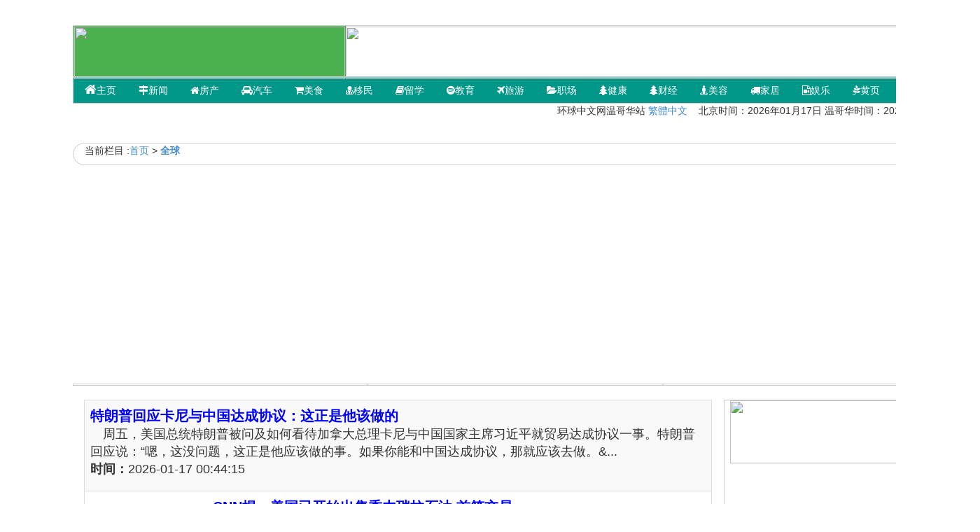

--- FILE ---
content_type: text/html; charset=UTF-8
request_url: http://cbeiji.com/showclasspagination.php?fid=16
body_size: 23916
content:
<!DOCTYPE html>

<!DOCTYPE html PUBLIC "-//W3C//DTD XHTML 1.0 Transitional//EN" "http://www.w3.org/TR/xhtml1/DTD/xhtml1-transitional.dtd">
<html xmlns="http://www.w3.org/1999/xhtml" xml:lang="zh-cn">






<head>
<title>环球中文网 ------全球 </title>
<meta name="viewport" content="initial-scale=1,minimum-scale=0.1, maximum-scale=8.0, user-scalable=yes">
<meta http-equiv="Content-Type" content="text/html; charset=utf-8" />

<meta name="Keywords" content="环球中文网,www.cbeiji.com,加拿大中文门户网站，集温哥华新闻、加拿大新闻、北美新闻、环球新闻等，主站温哥华。温哥华中文网是加拿大华人移民权威的中文新闻信息发布与交流平台，为用户提供24小时不间断的最新资讯。内容包括温哥华，加拿大，全球热点事件、突发新闻、行业动态、生活服务信息，以及论坛。提供时政、教育、留学、移民、房产、汽车、财经、法律最近新闻资讯，紧扣民生脉搏，是加拿大及全球华人喜爱的专业新闻门户网站。"/>
<meta name="Description" content="环球中文网 www.cbeiji.com 加拿大中文门户网站，集温哥华新闻、加拿大新闻、北美新闻、环球新闻等，主站温哥华。温哥华中文网是加拿大华人移民权威的中文新闻信息发布与交流平台，为用户提供24小时不间断的最新资讯。内容包括温哥华，加拿大，全球热点事件、突发新闻、行业动态、生活服务信息，以及论坛。提供时政、教育、留学、移民、房产、汽车、财经、法律最近新闻资讯，紧扣民生脉搏，是加拿大及全球华人喜爱的专业新闻门户网站。" />
<meta name="copyright" content="环球中文网 www.cbeiji.com" />


<link rel="stylesheet" href="css/main_gc.css">
<link rel="stylesheet" href="css/w3.css">
<link rel="stylesheet" href="http://cdnjs.cloudflare.com/ajax/libs/font-awesome/4.4.0/css/font-awesome.min.css">
<link rel="stylesheet" href="https://fonts.googleapis.com/icon?family=Material+Icons">

<link rel="stylesheet" href="https://maxcdn.bootstrapcdn.com/bootstrap/3.3.0/css/bootstrap.min.css">
<script type="text/javascript" charset="utf8" src="https://ajax.aspnetcdn.com/ajax/jQuery/jquery-2.0.3.js"></script>
<script type="text/javascript" src="https://maxcdn.bootstrapcdn.com/bootstrap/3.3.5/js/bootstrap.min.js"></script>
<link rel="stylesheet" href="js/simplePagination.css" />
<script src="js/jquery.simplePagination.js"></script>

        <script type="text/javascript">
            $(document).ready(function(){
                $('.pagination').pagination({
                    items: 30996,
                    itemsOnPage: 30,
                    cssStyle: 'light-theme', //light-theme,dark-theme,compact-theme
                    currentPage : 1,
					
                    onPageClick : function(pageNumber) {
					//alert("pagination2.php?page=" + pageNumber + "&fid=" +  16);
                        jQuery("#target-content").html('loading...');
                        //jQuery("#target-content").load("pagination2.php?page=" + pageNumber);
                        jQuery("#target-content").load("pagination2.php?page=" + pageNumber + "&fid=" +  16);
						//jQuery("#target-content").load("pagination2.php?page=" + pageNumber + "&fid=" +  16 + "&limit=" 30);
                        //jQuery("#target-content").load("pagination2.php?page=" + pageNumber + "&fid=15");
                    },
                    onInit :function() {
					//alert("pagination2.php?page=1&fid=" + 16);
                        jQuery("#target-content").html('loading...');
                        //jQuery("#target-content").load("pagination2.php?page=1");
                        jQuery("#target-content").load("pagination2.php?page=1&fid=" + 16);
						//jQuery("#target-content").load("pagination2.php?page=1&fid=" + 16 + "&limit=" 30);
                        //jQuery("#target-content").load("pagination2.php?page=1&fid=15");
                    }
                });
            });
        </script>

<style>
.mySlides {display:none;}

</style>

<script type="text/javascript"> 
var sWidth= screen.width;
window.onload = function () {
	
		var mvp = document.getElementById('testViewport');
		mvp.setAttribute('content','width='+ sWidth);
	}
</script> 


<script async src="//pagead2.googlesyndication.com/pagead/js/adsbygoogle.js"></script>
<script>
  (adsbygoogle = window.adsbygoogle || []).push({
    google_ad_client: "ca-pub-4336660133668686",
    enable_page_level_ads: true
  });
</script>


</head>
<!--<body class="w3-container" style="width:1280px; min-width:980px;margin-left:auto; margin-right:auto; " >-->
<!--1280-->
<body class="w3-round-small" style="width:85%; min-width:980px;margin-left:auto; margin-right:auto; " >

<br/>
<div class="w3-row-padding w3-center w3-margin-top"  style="width:1280px;min-width: 980px">
    <div class="w3-row w3-border">
        <table width="100%" ><tr><td width="30%">
            <div class="w3-container   w3-green"  style="margin:0px; padding:1px; height:75">
                <!--<h1 class="w3-animate-zoom"><a href="default.php" >环 球 中 文 网</a></h1>-->
                <a href="default.php" ><img src="images/logo/transparent logo.png" width="387" height="75"/></a>
            </div>
        </td>
        <td width="70%">
        <div class="w3-container" style="margin:0px; padding:0px;"><img border="0" src="images/globalChinese.gif" width="100%" height="75"/>        </div>
        </td></tr></table>        
    </div>

    <ul class="w3-navbar w3-border w3-teal">
          <li><a class="w3-hover-orange" href="default.php" style="color:#FFFFFF"><i class="fa fa-home w3-large"></i>主页</a></li>
            <li class="w3-dropdown-hover" >
                <a href="#" style="color:#FFFFFF"><i class="fa fa-map-signs"></i>新闻</a>
                <div class="w3-dropdown-content w3-orange w3-card-4" >
                    <ul>
                      <li style="display: inline;"><a href="showclasspagination.php?fid=17"  target="_blank" style="color:#FFFFFF">大温</a></li>
                      <li style="display: inline;"><a href="showclasspagination.php?fid=1"  target="_blank" style="color:#FFFFFF">加国</a></li>
                      <li style="display: inline;"> <a href="showclasspagination.php?fid=2"  target="_blank" style="color:#FFFFFF">中国</a></li>
                      <li style="display: inline;"> <a href="showclasspagination.php?fid=16"  target="_blank" style="color:#FFFFFF">环球</a></li>
                  </ul>
                </div>
            </li>  
            <li class="w3-dropdown-hover" >
                <a href="showclasspagination.php?fid=3"  target="_blank" style="color:#FFFFFF"><i class="fa fa-home"></i>房产</a>
                <div class="w3-dropdown-content w3-orange w3-card-4" >
                    <ul>
                      <li style="display: inline;"><a href="showclasspagination.php?fid=20"  target="_blank" style="color:#FFFFFF">房地产知识</a></li>
                      <li style="display: inline;"><a href="showclasspagination.php?fid=21"  target="_blank" style="color:#FFFFFF">楼市动态</a></li>
                      <!--<li style="display: inline;"> <a href="showclass.php?fid=23" target="_blank">地产投资</a></li>-->
                  </ul>
                </div>
            </li>  
          <li><a class="w3-hover-teal" href="showclasspagination.php?fid=4" target="_blank" style="color:#FFFFFF"><i class="fa fa-car"></i>汽车</a></li>
          <li><a class="w3-hover-teal" href="showclasspagination.php?fid=5" target="_blank" style="color:#FFFFFF"><i class="fa fa-shopping-cart"></i>美食</a></li>
          <li><a class="w3-hover-teal" href="showclasspagination.php?fid=19" target="_blank" style="color:#FFFFFF"><i class="fa fa-user-md"></i>移民</a></li>
          <li><a class="w3-hover-teal" href="showclasspagination.php?fid=6" target="_blank" style="color:#FFFFFF"><i class="fa fa-book"></i>留学</a></li>
          <li><a class="w3-hover-teal" href="showclasspagination.php?fid=7" target="_blank" style="color:#FFFFFF"><i class="fa fa-spotify"></i>教育</a></li>
          <li><a class="w3-hover-teal" href="showclasspagination.php?fid=8" target="_blank" style="color:#FFFFFF"><i class="fa fa-plane"></i>旅游</a></li>
          <li><a class="w3-hover-teal" href="showclasspagination.php?fid=9" target="_blank" style="color:#FFFFFF"><i class="fa fa-folder-open"></i>职场</a></li>
          <li><a class="w3-hover-teal" href="showclasspagination.php?fid=10" target="_blank" style="color:#FFFFFF"><i class="fa fa-tree"></i>健康</a></li>
          <li><a class="w3-hover-teal" href="showclasspagination.php?fid=22" target="_blank" style="color:#FFFFFF"><i class="fa fa-tree"></i>财经</a></li>
         <!-- <li><a class="w3-hover-teal" href="showclass.php?fid=11" target="_blank"><i class="fa fa-mobile"></i>手机</a></li>-->
          <li><a class="w3-hover-teal" href="showclasspagination.php?fid=12" target="_blank" style="color:#FFFFFF"><i class="fa fa-street-view"></i>美容</a></li>
          <li><a class="w3-hover-teal" href="showclasspagination.php?fid=13" target="_blank" style="color:#FFFFFF"><i class="fa fa-truck"></i>家居</a></li>
          <li><a class="w3-hover-teal" href="showclasspagination.php?fid=14" target="_blank" style="color:#FFFFFF"><i class="fa fa-file-movie-o"></i>娱乐</a></li>
      <li><a class="w3-hover-teal" href="yellowpage.php?fid=15" target="_blank" style="color:#FFFFFF"><i class="fa fa-pagelines"></i>黄页</a></li>

    </ul>
	<div align="right">环球中文网温哥华站 <a id="translateLink"></a>&nbsp;&nbsp;&nbsp;&nbsp;北京时间：2026年01月17日        温哥华时间：2026年01月17日</div>	

	<br>
    <div class="w3-row">
		<!--分栏目-->
        <div class="w3-container w3-section w3-round-xlarge  w3-border w3-hover-border-blue" align="left">
		<p><span>当前栏目 :</span><a href="http://www.cbeiji.com">首页</a> > <a href="showclasspagination.php?fid=16"><b>全球</a></b> </p>
        </div>

        <div class="w3-third w3-border" >
            <div class="w3-container w3-animate-left">
            
            </div>
        
        </div>
        <div class="w3-third w3-container w3-border" >
        </div>
        <div class="w3-third w3-container w3-border" >
        </div>
    </div>
	<br>


    <div class="w3-center" style="width:1280px; min-width:980px">    
        <table width="100"><tr><td width="80%" valign="top">
	<div class="w3-col m12 w3-container"> 

<!-- pagination -->


	<table class="table table-bordered table-striped">  
    <!--
	<thead>  
    <tr>  
    <th>Title</th>  
    <th>pubdate</th>
    <th>url</th>  
    </tr>  
    </thead>  
	-->
    <tbody id="target-content">
    </tbody> 
    </table>
	请点击下面分页去看更多的精彩文章<br/>
    <nav><ul class="pagination">
                    <!--<li class='active'  id="1"><a href='pagination2.php?page=1'>1</a></li> -->
                <li class='active'  id="1"><a href='pagination2.php?page=1&fid=16'>1</a></li> 
                          
                    <!--<li id="2"><a href='pagination2.php?page=2'>2</a></li>-->
                <li id="2"><a href='pagination2.php?page=2&fid=16'>2</a></li>
                      
                    <!--<li id="3"><a href='pagination2.php?page=3'>3</a></li>-->
                <li id="3"><a href='pagination2.php?page=3&fid=16'>3</a></li>
                      
                    <!--<li id="4"><a href='pagination2.php?page=4'>4</a></li>-->
                <li id="4"><a href='pagination2.php?page=4&fid=16'>4</a></li>
                      
                    <!--<li id="5"><a href='pagination2.php?page=5'>5</a></li>-->
                <li id="5"><a href='pagination2.php?page=5&fid=16'>5</a></li>
                      
                    <!--<li id="6"><a href='pagination2.php?page=6'>6</a></li>-->
                <li id="6"><a href='pagination2.php?page=6&fid=16'>6</a></li>
                      
                    <!--<li id="7"><a href='pagination2.php?page=7'>7</a></li>-->
                <li id="7"><a href='pagination2.php?page=7&fid=16'>7</a></li>
                      
                    <!--<li id="8"><a href='pagination2.php?page=8'>8</a></li>-->
                <li id="8"><a href='pagination2.php?page=8&fid=16'>8</a></li>
                      
                    <!--<li id="9"><a href='pagination2.php?page=9'>9</a></li>-->
                <li id="9"><a href='pagination2.php?page=9&fid=16'>9</a></li>
                      
                    <!--<li id="10"><a href='pagination2.php?page=10'>10</a></li>-->
                <li id="10"><a href='pagination2.php?page=10&fid=16'>10</a></li>
                      
                    <!--<li id="11"><a href='pagination2.php?page=11'>11</a></li>-->
                <li id="11"><a href='pagination2.php?page=11&fid=16'>11</a></li>
                      
                    <!--<li id="12"><a href='pagination2.php?page=12'>12</a></li>-->
                <li id="12"><a href='pagination2.php?page=12&fid=16'>12</a></li>
                      
                    <!--<li id="13"><a href='pagination2.php?page=13'>13</a></li>-->
                <li id="13"><a href='pagination2.php?page=13&fid=16'>13</a></li>
                      
                    <!--<li id="14"><a href='pagination2.php?page=14'>14</a></li>-->
                <li id="14"><a href='pagination2.php?page=14&fid=16'>14</a></li>
                      
                    <!--<li id="15"><a href='pagination2.php?page=15'>15</a></li>-->
                <li id="15"><a href='pagination2.php?page=15&fid=16'>15</a></li>
                      
                    <!--<li id="16"><a href='pagination2.php?page=16'>16</a></li>-->
                <li id="16"><a href='pagination2.php?page=16&fid=16'>16</a></li>
                      
                    <!--<li id="17"><a href='pagination2.php?page=17'>17</a></li>-->
                <li id="17"><a href='pagination2.php?page=17&fid=16'>17</a></li>
                      
                    <!--<li id="18"><a href='pagination2.php?page=18'>18</a></li>-->
                <li id="18"><a href='pagination2.php?page=18&fid=16'>18</a></li>
                      
                    <!--<li id="19"><a href='pagination2.php?page=19'>19</a></li>-->
                <li id="19"><a href='pagination2.php?page=19&fid=16'>19</a></li>
                      
                    <!--<li id="20"><a href='pagination2.php?page=20'>20</a></li>-->
                <li id="20"><a href='pagination2.php?page=20&fid=16'>20</a></li>
                      
                    <!--<li id="21"><a href='pagination2.php?page=21'>21</a></li>-->
                <li id="21"><a href='pagination2.php?page=21&fid=16'>21</a></li>
                      
                    <!--<li id="22"><a href='pagination2.php?page=22'>22</a></li>-->
                <li id="22"><a href='pagination2.php?page=22&fid=16'>22</a></li>
                      
                    <!--<li id="23"><a href='pagination2.php?page=23'>23</a></li>-->
                <li id="23"><a href='pagination2.php?page=23&fid=16'>23</a></li>
                      
                    <!--<li id="24"><a href='pagination2.php?page=24'>24</a></li>-->
                <li id="24"><a href='pagination2.php?page=24&fid=16'>24</a></li>
                      
                    <!--<li id="25"><a href='pagination2.php?page=25'>25</a></li>-->
                <li id="25"><a href='pagination2.php?page=25&fid=16'>25</a></li>
                      
                    <!--<li id="26"><a href='pagination2.php?page=26'>26</a></li>-->
                <li id="26"><a href='pagination2.php?page=26&fid=16'>26</a></li>
                      
                    <!--<li id="27"><a href='pagination2.php?page=27'>27</a></li>-->
                <li id="27"><a href='pagination2.php?page=27&fid=16'>27</a></li>
                      
                    <!--<li id="28"><a href='pagination2.php?page=28'>28</a></li>-->
                <li id="28"><a href='pagination2.php?page=28&fid=16'>28</a></li>
                      
                    <!--<li id="29"><a href='pagination2.php?page=29'>29</a></li>-->
                <li id="29"><a href='pagination2.php?page=29&fid=16'>29</a></li>
                      
                    <!--<li id="30"><a href='pagination2.php?page=30'>30</a></li>-->
                <li id="30"><a href='pagination2.php?page=30&fid=16'>30</a></li>
                      
                    <!--<li id="31"><a href='pagination2.php?page=31'>31</a></li>-->
                <li id="31"><a href='pagination2.php?page=31&fid=16'>31</a></li>
                      
                    <!--<li id="32"><a href='pagination2.php?page=32'>32</a></li>-->
                <li id="32"><a href='pagination2.php?page=32&fid=16'>32</a></li>
                      
                    <!--<li id="33"><a href='pagination2.php?page=33'>33</a></li>-->
                <li id="33"><a href='pagination2.php?page=33&fid=16'>33</a></li>
                      
                    <!--<li id="34"><a href='pagination2.php?page=34'>34</a></li>-->
                <li id="34"><a href='pagination2.php?page=34&fid=16'>34</a></li>
                      
                    <!--<li id="35"><a href='pagination2.php?page=35'>35</a></li>-->
                <li id="35"><a href='pagination2.php?page=35&fid=16'>35</a></li>
                      
                    <!--<li id="36"><a href='pagination2.php?page=36'>36</a></li>-->
                <li id="36"><a href='pagination2.php?page=36&fid=16'>36</a></li>
                      
                    <!--<li id="37"><a href='pagination2.php?page=37'>37</a></li>-->
                <li id="37"><a href='pagination2.php?page=37&fid=16'>37</a></li>
                      
                    <!--<li id="38"><a href='pagination2.php?page=38'>38</a></li>-->
                <li id="38"><a href='pagination2.php?page=38&fid=16'>38</a></li>
                      
                    <!--<li id="39"><a href='pagination2.php?page=39'>39</a></li>-->
                <li id="39"><a href='pagination2.php?page=39&fid=16'>39</a></li>
                      
                    <!--<li id="40"><a href='pagination2.php?page=40'>40</a></li>-->
                <li id="40"><a href='pagination2.php?page=40&fid=16'>40</a></li>
                      
                    <!--<li id="41"><a href='pagination2.php?page=41'>41</a></li>-->
                <li id="41"><a href='pagination2.php?page=41&fid=16'>41</a></li>
                      
                    <!--<li id="42"><a href='pagination2.php?page=42'>42</a></li>-->
                <li id="42"><a href='pagination2.php?page=42&fid=16'>42</a></li>
                      
                    <!--<li id="43"><a href='pagination2.php?page=43'>43</a></li>-->
                <li id="43"><a href='pagination2.php?page=43&fid=16'>43</a></li>
                      
                    <!--<li id="44"><a href='pagination2.php?page=44'>44</a></li>-->
                <li id="44"><a href='pagination2.php?page=44&fid=16'>44</a></li>
                      
                    <!--<li id="45"><a href='pagination2.php?page=45'>45</a></li>-->
                <li id="45"><a href='pagination2.php?page=45&fid=16'>45</a></li>
                      
                    <!--<li id="46"><a href='pagination2.php?page=46'>46</a></li>-->
                <li id="46"><a href='pagination2.php?page=46&fid=16'>46</a></li>
                      
                    <!--<li id="47"><a href='pagination2.php?page=47'>47</a></li>-->
                <li id="47"><a href='pagination2.php?page=47&fid=16'>47</a></li>
                      
                    <!--<li id="48"><a href='pagination2.php?page=48'>48</a></li>-->
                <li id="48"><a href='pagination2.php?page=48&fid=16'>48</a></li>
                      
                    <!--<li id="49"><a href='pagination2.php?page=49'>49</a></li>-->
                <li id="49"><a href='pagination2.php?page=49&fid=16'>49</a></li>
                      
                    <!--<li id="50"><a href='pagination2.php?page=50'>50</a></li>-->
                <li id="50"><a href='pagination2.php?page=50&fid=16'>50</a></li>
                      
                    <!--<li id="51"><a href='pagination2.php?page=51'>51</a></li>-->
                <li id="51"><a href='pagination2.php?page=51&fid=16'>51</a></li>
                      
                    <!--<li id="52"><a href='pagination2.php?page=52'>52</a></li>-->
                <li id="52"><a href='pagination2.php?page=52&fid=16'>52</a></li>
                      
                    <!--<li id="53"><a href='pagination2.php?page=53'>53</a></li>-->
                <li id="53"><a href='pagination2.php?page=53&fid=16'>53</a></li>
                      
                    <!--<li id="54"><a href='pagination2.php?page=54'>54</a></li>-->
                <li id="54"><a href='pagination2.php?page=54&fid=16'>54</a></li>
                      
                    <!--<li id="55"><a href='pagination2.php?page=55'>55</a></li>-->
                <li id="55"><a href='pagination2.php?page=55&fid=16'>55</a></li>
                      
                    <!--<li id="56"><a href='pagination2.php?page=56'>56</a></li>-->
                <li id="56"><a href='pagination2.php?page=56&fid=16'>56</a></li>
                      
                    <!--<li id="57"><a href='pagination2.php?page=57'>57</a></li>-->
                <li id="57"><a href='pagination2.php?page=57&fid=16'>57</a></li>
                      
                    <!--<li id="58"><a href='pagination2.php?page=58'>58</a></li>-->
                <li id="58"><a href='pagination2.php?page=58&fid=16'>58</a></li>
                      
                    <!--<li id="59"><a href='pagination2.php?page=59'>59</a></li>-->
                <li id="59"><a href='pagination2.php?page=59&fid=16'>59</a></li>
                      
                    <!--<li id="60"><a href='pagination2.php?page=60'>60</a></li>-->
                <li id="60"><a href='pagination2.php?page=60&fid=16'>60</a></li>
                      
                    <!--<li id="61"><a href='pagination2.php?page=61'>61</a></li>-->
                <li id="61"><a href='pagination2.php?page=61&fid=16'>61</a></li>
                      
                    <!--<li id="62"><a href='pagination2.php?page=62'>62</a></li>-->
                <li id="62"><a href='pagination2.php?page=62&fid=16'>62</a></li>
                      
                    <!--<li id="63"><a href='pagination2.php?page=63'>63</a></li>-->
                <li id="63"><a href='pagination2.php?page=63&fid=16'>63</a></li>
                      
                    <!--<li id="64"><a href='pagination2.php?page=64'>64</a></li>-->
                <li id="64"><a href='pagination2.php?page=64&fid=16'>64</a></li>
                      
                    <!--<li id="65"><a href='pagination2.php?page=65'>65</a></li>-->
                <li id="65"><a href='pagination2.php?page=65&fid=16'>65</a></li>
                      
                    <!--<li id="66"><a href='pagination2.php?page=66'>66</a></li>-->
                <li id="66"><a href='pagination2.php?page=66&fid=16'>66</a></li>
                      
                    <!--<li id="67"><a href='pagination2.php?page=67'>67</a></li>-->
                <li id="67"><a href='pagination2.php?page=67&fid=16'>67</a></li>
                      
                    <!--<li id="68"><a href='pagination2.php?page=68'>68</a></li>-->
                <li id="68"><a href='pagination2.php?page=68&fid=16'>68</a></li>
                      
                    <!--<li id="69"><a href='pagination2.php?page=69'>69</a></li>-->
                <li id="69"><a href='pagination2.php?page=69&fid=16'>69</a></li>
                      
                    <!--<li id="70"><a href='pagination2.php?page=70'>70</a></li>-->
                <li id="70"><a href='pagination2.php?page=70&fid=16'>70</a></li>
                      
                    <!--<li id="71"><a href='pagination2.php?page=71'>71</a></li>-->
                <li id="71"><a href='pagination2.php?page=71&fid=16'>71</a></li>
                      
                    <!--<li id="72"><a href='pagination2.php?page=72'>72</a></li>-->
                <li id="72"><a href='pagination2.php?page=72&fid=16'>72</a></li>
                      
                    <!--<li id="73"><a href='pagination2.php?page=73'>73</a></li>-->
                <li id="73"><a href='pagination2.php?page=73&fid=16'>73</a></li>
                      
                    <!--<li id="74"><a href='pagination2.php?page=74'>74</a></li>-->
                <li id="74"><a href='pagination2.php?page=74&fid=16'>74</a></li>
                      
                    <!--<li id="75"><a href='pagination2.php?page=75'>75</a></li>-->
                <li id="75"><a href='pagination2.php?page=75&fid=16'>75</a></li>
                      
                    <!--<li id="76"><a href='pagination2.php?page=76'>76</a></li>-->
                <li id="76"><a href='pagination2.php?page=76&fid=16'>76</a></li>
                      
                    <!--<li id="77"><a href='pagination2.php?page=77'>77</a></li>-->
                <li id="77"><a href='pagination2.php?page=77&fid=16'>77</a></li>
                      
                    <!--<li id="78"><a href='pagination2.php?page=78'>78</a></li>-->
                <li id="78"><a href='pagination2.php?page=78&fid=16'>78</a></li>
                      
                    <!--<li id="79"><a href='pagination2.php?page=79'>79</a></li>-->
                <li id="79"><a href='pagination2.php?page=79&fid=16'>79</a></li>
                      
                    <!--<li id="80"><a href='pagination2.php?page=80'>80</a></li>-->
                <li id="80"><a href='pagination2.php?page=80&fid=16'>80</a></li>
                      
                    <!--<li id="81"><a href='pagination2.php?page=81'>81</a></li>-->
                <li id="81"><a href='pagination2.php?page=81&fid=16'>81</a></li>
                      
                    <!--<li id="82"><a href='pagination2.php?page=82'>82</a></li>-->
                <li id="82"><a href='pagination2.php?page=82&fid=16'>82</a></li>
                      
                    <!--<li id="83"><a href='pagination2.php?page=83'>83</a></li>-->
                <li id="83"><a href='pagination2.php?page=83&fid=16'>83</a></li>
                      
                    <!--<li id="84"><a href='pagination2.php?page=84'>84</a></li>-->
                <li id="84"><a href='pagination2.php?page=84&fid=16'>84</a></li>
                      
                    <!--<li id="85"><a href='pagination2.php?page=85'>85</a></li>-->
                <li id="85"><a href='pagination2.php?page=85&fid=16'>85</a></li>
                      
                    <!--<li id="86"><a href='pagination2.php?page=86'>86</a></li>-->
                <li id="86"><a href='pagination2.php?page=86&fid=16'>86</a></li>
                      
                    <!--<li id="87"><a href='pagination2.php?page=87'>87</a></li>-->
                <li id="87"><a href='pagination2.php?page=87&fid=16'>87</a></li>
                      
                    <!--<li id="88"><a href='pagination2.php?page=88'>88</a></li>-->
                <li id="88"><a href='pagination2.php?page=88&fid=16'>88</a></li>
                      
                    <!--<li id="89"><a href='pagination2.php?page=89'>89</a></li>-->
                <li id="89"><a href='pagination2.php?page=89&fid=16'>89</a></li>
                      
                    <!--<li id="90"><a href='pagination2.php?page=90'>90</a></li>-->
                <li id="90"><a href='pagination2.php?page=90&fid=16'>90</a></li>
                      
                    <!--<li id="91"><a href='pagination2.php?page=91'>91</a></li>-->
                <li id="91"><a href='pagination2.php?page=91&fid=16'>91</a></li>
                      
                    <!--<li id="92"><a href='pagination2.php?page=92'>92</a></li>-->
                <li id="92"><a href='pagination2.php?page=92&fid=16'>92</a></li>
                      
                    <!--<li id="93"><a href='pagination2.php?page=93'>93</a></li>-->
                <li id="93"><a href='pagination2.php?page=93&fid=16'>93</a></li>
                      
                    <!--<li id="94"><a href='pagination2.php?page=94'>94</a></li>-->
                <li id="94"><a href='pagination2.php?page=94&fid=16'>94</a></li>
                      
                    <!--<li id="95"><a href='pagination2.php?page=95'>95</a></li>-->
                <li id="95"><a href='pagination2.php?page=95&fid=16'>95</a></li>
                      
                    <!--<li id="96"><a href='pagination2.php?page=96'>96</a></li>-->
                <li id="96"><a href='pagination2.php?page=96&fid=16'>96</a></li>
                      
                    <!--<li id="97"><a href='pagination2.php?page=97'>97</a></li>-->
                <li id="97"><a href='pagination2.php?page=97&fid=16'>97</a></li>
                      
                    <!--<li id="98"><a href='pagination2.php?page=98'>98</a></li>-->
                <li id="98"><a href='pagination2.php?page=98&fid=16'>98</a></li>
                      
                    <!--<li id="99"><a href='pagination2.php?page=99'>99</a></li>-->
                <li id="99"><a href='pagination2.php?page=99&fid=16'>99</a></li>
                      
                    <!--<li id="100"><a href='pagination2.php?page=100'>100</a></li>-->
                <li id="100"><a href='pagination2.php?page=100&fid=16'>100</a></li>
                      
                    <!--<li id="101"><a href='pagination2.php?page=101'>101</a></li>-->
                <li id="101"><a href='pagination2.php?page=101&fid=16'>101</a></li>
                      
                    <!--<li id="102"><a href='pagination2.php?page=102'>102</a></li>-->
                <li id="102"><a href='pagination2.php?page=102&fid=16'>102</a></li>
                      
                    <!--<li id="103"><a href='pagination2.php?page=103'>103</a></li>-->
                <li id="103"><a href='pagination2.php?page=103&fid=16'>103</a></li>
                      
                    <!--<li id="104"><a href='pagination2.php?page=104'>104</a></li>-->
                <li id="104"><a href='pagination2.php?page=104&fid=16'>104</a></li>
                      
                    <!--<li id="105"><a href='pagination2.php?page=105'>105</a></li>-->
                <li id="105"><a href='pagination2.php?page=105&fid=16'>105</a></li>
                      
                    <!--<li id="106"><a href='pagination2.php?page=106'>106</a></li>-->
                <li id="106"><a href='pagination2.php?page=106&fid=16'>106</a></li>
                      
                    <!--<li id="107"><a href='pagination2.php?page=107'>107</a></li>-->
                <li id="107"><a href='pagination2.php?page=107&fid=16'>107</a></li>
                      
                    <!--<li id="108"><a href='pagination2.php?page=108'>108</a></li>-->
                <li id="108"><a href='pagination2.php?page=108&fid=16'>108</a></li>
                      
                    <!--<li id="109"><a href='pagination2.php?page=109'>109</a></li>-->
                <li id="109"><a href='pagination2.php?page=109&fid=16'>109</a></li>
                      
                    <!--<li id="110"><a href='pagination2.php?page=110'>110</a></li>-->
                <li id="110"><a href='pagination2.php?page=110&fid=16'>110</a></li>
                      
                    <!--<li id="111"><a href='pagination2.php?page=111'>111</a></li>-->
                <li id="111"><a href='pagination2.php?page=111&fid=16'>111</a></li>
                      
                    <!--<li id="112"><a href='pagination2.php?page=112'>112</a></li>-->
                <li id="112"><a href='pagination2.php?page=112&fid=16'>112</a></li>
                      
                    <!--<li id="113"><a href='pagination2.php?page=113'>113</a></li>-->
                <li id="113"><a href='pagination2.php?page=113&fid=16'>113</a></li>
                      
                    <!--<li id="114"><a href='pagination2.php?page=114'>114</a></li>-->
                <li id="114"><a href='pagination2.php?page=114&fid=16'>114</a></li>
                      
                    <!--<li id="115"><a href='pagination2.php?page=115'>115</a></li>-->
                <li id="115"><a href='pagination2.php?page=115&fid=16'>115</a></li>
                      
                    <!--<li id="116"><a href='pagination2.php?page=116'>116</a></li>-->
                <li id="116"><a href='pagination2.php?page=116&fid=16'>116</a></li>
                      
                    <!--<li id="117"><a href='pagination2.php?page=117'>117</a></li>-->
                <li id="117"><a href='pagination2.php?page=117&fid=16'>117</a></li>
                      
                    <!--<li id="118"><a href='pagination2.php?page=118'>118</a></li>-->
                <li id="118"><a href='pagination2.php?page=118&fid=16'>118</a></li>
                      
                    <!--<li id="119"><a href='pagination2.php?page=119'>119</a></li>-->
                <li id="119"><a href='pagination2.php?page=119&fid=16'>119</a></li>
                      
                    <!--<li id="120"><a href='pagination2.php?page=120'>120</a></li>-->
                <li id="120"><a href='pagination2.php?page=120&fid=16'>120</a></li>
                      
                    <!--<li id="121"><a href='pagination2.php?page=121'>121</a></li>-->
                <li id="121"><a href='pagination2.php?page=121&fid=16'>121</a></li>
                      
                    <!--<li id="122"><a href='pagination2.php?page=122'>122</a></li>-->
                <li id="122"><a href='pagination2.php?page=122&fid=16'>122</a></li>
                      
                    <!--<li id="123"><a href='pagination2.php?page=123'>123</a></li>-->
                <li id="123"><a href='pagination2.php?page=123&fid=16'>123</a></li>
                      
                    <!--<li id="124"><a href='pagination2.php?page=124'>124</a></li>-->
                <li id="124"><a href='pagination2.php?page=124&fid=16'>124</a></li>
                      
                    <!--<li id="125"><a href='pagination2.php?page=125'>125</a></li>-->
                <li id="125"><a href='pagination2.php?page=125&fid=16'>125</a></li>
                      
                    <!--<li id="126"><a href='pagination2.php?page=126'>126</a></li>-->
                <li id="126"><a href='pagination2.php?page=126&fid=16'>126</a></li>
                      
                    <!--<li id="127"><a href='pagination2.php?page=127'>127</a></li>-->
                <li id="127"><a href='pagination2.php?page=127&fid=16'>127</a></li>
                      
                    <!--<li id="128"><a href='pagination2.php?page=128'>128</a></li>-->
                <li id="128"><a href='pagination2.php?page=128&fid=16'>128</a></li>
                      
                    <!--<li id="129"><a href='pagination2.php?page=129'>129</a></li>-->
                <li id="129"><a href='pagination2.php?page=129&fid=16'>129</a></li>
                      
                    <!--<li id="130"><a href='pagination2.php?page=130'>130</a></li>-->
                <li id="130"><a href='pagination2.php?page=130&fid=16'>130</a></li>
                      
                    <!--<li id="131"><a href='pagination2.php?page=131'>131</a></li>-->
                <li id="131"><a href='pagination2.php?page=131&fid=16'>131</a></li>
                      
                    <!--<li id="132"><a href='pagination2.php?page=132'>132</a></li>-->
                <li id="132"><a href='pagination2.php?page=132&fid=16'>132</a></li>
                      
                    <!--<li id="133"><a href='pagination2.php?page=133'>133</a></li>-->
                <li id="133"><a href='pagination2.php?page=133&fid=16'>133</a></li>
                      
                    <!--<li id="134"><a href='pagination2.php?page=134'>134</a></li>-->
                <li id="134"><a href='pagination2.php?page=134&fid=16'>134</a></li>
                      
                    <!--<li id="135"><a href='pagination2.php?page=135'>135</a></li>-->
                <li id="135"><a href='pagination2.php?page=135&fid=16'>135</a></li>
                      
                    <!--<li id="136"><a href='pagination2.php?page=136'>136</a></li>-->
                <li id="136"><a href='pagination2.php?page=136&fid=16'>136</a></li>
                      
                    <!--<li id="137"><a href='pagination2.php?page=137'>137</a></li>-->
                <li id="137"><a href='pagination2.php?page=137&fid=16'>137</a></li>
                      
                    <!--<li id="138"><a href='pagination2.php?page=138'>138</a></li>-->
                <li id="138"><a href='pagination2.php?page=138&fid=16'>138</a></li>
                      
                    <!--<li id="139"><a href='pagination2.php?page=139'>139</a></li>-->
                <li id="139"><a href='pagination2.php?page=139&fid=16'>139</a></li>
                      
                    <!--<li id="140"><a href='pagination2.php?page=140'>140</a></li>-->
                <li id="140"><a href='pagination2.php?page=140&fid=16'>140</a></li>
                      
                    <!--<li id="141"><a href='pagination2.php?page=141'>141</a></li>-->
                <li id="141"><a href='pagination2.php?page=141&fid=16'>141</a></li>
                      
                    <!--<li id="142"><a href='pagination2.php?page=142'>142</a></li>-->
                <li id="142"><a href='pagination2.php?page=142&fid=16'>142</a></li>
                      
                    <!--<li id="143"><a href='pagination2.php?page=143'>143</a></li>-->
                <li id="143"><a href='pagination2.php?page=143&fid=16'>143</a></li>
                      
                    <!--<li id="144"><a href='pagination2.php?page=144'>144</a></li>-->
                <li id="144"><a href='pagination2.php?page=144&fid=16'>144</a></li>
                      
                    <!--<li id="145"><a href='pagination2.php?page=145'>145</a></li>-->
                <li id="145"><a href='pagination2.php?page=145&fid=16'>145</a></li>
                      
                    <!--<li id="146"><a href='pagination2.php?page=146'>146</a></li>-->
                <li id="146"><a href='pagination2.php?page=146&fid=16'>146</a></li>
                      
                    <!--<li id="147"><a href='pagination2.php?page=147'>147</a></li>-->
                <li id="147"><a href='pagination2.php?page=147&fid=16'>147</a></li>
                      
                    <!--<li id="148"><a href='pagination2.php?page=148'>148</a></li>-->
                <li id="148"><a href='pagination2.php?page=148&fid=16'>148</a></li>
                      
                    <!--<li id="149"><a href='pagination2.php?page=149'>149</a></li>-->
                <li id="149"><a href='pagination2.php?page=149&fid=16'>149</a></li>
                      
                    <!--<li id="150"><a href='pagination2.php?page=150'>150</a></li>-->
                <li id="150"><a href='pagination2.php?page=150&fid=16'>150</a></li>
                      
                    <!--<li id="151"><a href='pagination2.php?page=151'>151</a></li>-->
                <li id="151"><a href='pagination2.php?page=151&fid=16'>151</a></li>
                      
                    <!--<li id="152"><a href='pagination2.php?page=152'>152</a></li>-->
                <li id="152"><a href='pagination2.php?page=152&fid=16'>152</a></li>
                      
                    <!--<li id="153"><a href='pagination2.php?page=153'>153</a></li>-->
                <li id="153"><a href='pagination2.php?page=153&fid=16'>153</a></li>
                      
                    <!--<li id="154"><a href='pagination2.php?page=154'>154</a></li>-->
                <li id="154"><a href='pagination2.php?page=154&fid=16'>154</a></li>
                      
                    <!--<li id="155"><a href='pagination2.php?page=155'>155</a></li>-->
                <li id="155"><a href='pagination2.php?page=155&fid=16'>155</a></li>
                      
                    <!--<li id="156"><a href='pagination2.php?page=156'>156</a></li>-->
                <li id="156"><a href='pagination2.php?page=156&fid=16'>156</a></li>
                      
                    <!--<li id="157"><a href='pagination2.php?page=157'>157</a></li>-->
                <li id="157"><a href='pagination2.php?page=157&fid=16'>157</a></li>
                      
                    <!--<li id="158"><a href='pagination2.php?page=158'>158</a></li>-->
                <li id="158"><a href='pagination2.php?page=158&fid=16'>158</a></li>
                      
                    <!--<li id="159"><a href='pagination2.php?page=159'>159</a></li>-->
                <li id="159"><a href='pagination2.php?page=159&fid=16'>159</a></li>
                      
                    <!--<li id="160"><a href='pagination2.php?page=160'>160</a></li>-->
                <li id="160"><a href='pagination2.php?page=160&fid=16'>160</a></li>
                      
                    <!--<li id="161"><a href='pagination2.php?page=161'>161</a></li>-->
                <li id="161"><a href='pagination2.php?page=161&fid=16'>161</a></li>
                      
                    <!--<li id="162"><a href='pagination2.php?page=162'>162</a></li>-->
                <li id="162"><a href='pagination2.php?page=162&fid=16'>162</a></li>
                      
                    <!--<li id="163"><a href='pagination2.php?page=163'>163</a></li>-->
                <li id="163"><a href='pagination2.php?page=163&fid=16'>163</a></li>
                      
                    <!--<li id="164"><a href='pagination2.php?page=164'>164</a></li>-->
                <li id="164"><a href='pagination2.php?page=164&fid=16'>164</a></li>
                      
                    <!--<li id="165"><a href='pagination2.php?page=165'>165</a></li>-->
                <li id="165"><a href='pagination2.php?page=165&fid=16'>165</a></li>
                      
                    <!--<li id="166"><a href='pagination2.php?page=166'>166</a></li>-->
                <li id="166"><a href='pagination2.php?page=166&fid=16'>166</a></li>
                      
                    <!--<li id="167"><a href='pagination2.php?page=167'>167</a></li>-->
                <li id="167"><a href='pagination2.php?page=167&fid=16'>167</a></li>
                      
                    <!--<li id="168"><a href='pagination2.php?page=168'>168</a></li>-->
                <li id="168"><a href='pagination2.php?page=168&fid=16'>168</a></li>
                      
                    <!--<li id="169"><a href='pagination2.php?page=169'>169</a></li>-->
                <li id="169"><a href='pagination2.php?page=169&fid=16'>169</a></li>
                      
                    <!--<li id="170"><a href='pagination2.php?page=170'>170</a></li>-->
                <li id="170"><a href='pagination2.php?page=170&fid=16'>170</a></li>
                      
                    <!--<li id="171"><a href='pagination2.php?page=171'>171</a></li>-->
                <li id="171"><a href='pagination2.php?page=171&fid=16'>171</a></li>
                      
                    <!--<li id="172"><a href='pagination2.php?page=172'>172</a></li>-->
                <li id="172"><a href='pagination2.php?page=172&fid=16'>172</a></li>
                      
                    <!--<li id="173"><a href='pagination2.php?page=173'>173</a></li>-->
                <li id="173"><a href='pagination2.php?page=173&fid=16'>173</a></li>
                      
                    <!--<li id="174"><a href='pagination2.php?page=174'>174</a></li>-->
                <li id="174"><a href='pagination2.php?page=174&fid=16'>174</a></li>
                      
                    <!--<li id="175"><a href='pagination2.php?page=175'>175</a></li>-->
                <li id="175"><a href='pagination2.php?page=175&fid=16'>175</a></li>
                      
                    <!--<li id="176"><a href='pagination2.php?page=176'>176</a></li>-->
                <li id="176"><a href='pagination2.php?page=176&fid=16'>176</a></li>
                      
                    <!--<li id="177"><a href='pagination2.php?page=177'>177</a></li>-->
                <li id="177"><a href='pagination2.php?page=177&fid=16'>177</a></li>
                      
                    <!--<li id="178"><a href='pagination2.php?page=178'>178</a></li>-->
                <li id="178"><a href='pagination2.php?page=178&fid=16'>178</a></li>
                      
                    <!--<li id="179"><a href='pagination2.php?page=179'>179</a></li>-->
                <li id="179"><a href='pagination2.php?page=179&fid=16'>179</a></li>
                      
                    <!--<li id="180"><a href='pagination2.php?page=180'>180</a></li>-->
                <li id="180"><a href='pagination2.php?page=180&fid=16'>180</a></li>
                      
                    <!--<li id="181"><a href='pagination2.php?page=181'>181</a></li>-->
                <li id="181"><a href='pagination2.php?page=181&fid=16'>181</a></li>
                      
                    <!--<li id="182"><a href='pagination2.php?page=182'>182</a></li>-->
                <li id="182"><a href='pagination2.php?page=182&fid=16'>182</a></li>
                      
                    <!--<li id="183"><a href='pagination2.php?page=183'>183</a></li>-->
                <li id="183"><a href='pagination2.php?page=183&fid=16'>183</a></li>
                      
                    <!--<li id="184"><a href='pagination2.php?page=184'>184</a></li>-->
                <li id="184"><a href='pagination2.php?page=184&fid=16'>184</a></li>
                      
                    <!--<li id="185"><a href='pagination2.php?page=185'>185</a></li>-->
                <li id="185"><a href='pagination2.php?page=185&fid=16'>185</a></li>
                      
                    <!--<li id="186"><a href='pagination2.php?page=186'>186</a></li>-->
                <li id="186"><a href='pagination2.php?page=186&fid=16'>186</a></li>
                      
                    <!--<li id="187"><a href='pagination2.php?page=187'>187</a></li>-->
                <li id="187"><a href='pagination2.php?page=187&fid=16'>187</a></li>
                      
                    <!--<li id="188"><a href='pagination2.php?page=188'>188</a></li>-->
                <li id="188"><a href='pagination2.php?page=188&fid=16'>188</a></li>
                      
                    <!--<li id="189"><a href='pagination2.php?page=189'>189</a></li>-->
                <li id="189"><a href='pagination2.php?page=189&fid=16'>189</a></li>
                      
                    <!--<li id="190"><a href='pagination2.php?page=190'>190</a></li>-->
                <li id="190"><a href='pagination2.php?page=190&fid=16'>190</a></li>
                      
                    <!--<li id="191"><a href='pagination2.php?page=191'>191</a></li>-->
                <li id="191"><a href='pagination2.php?page=191&fid=16'>191</a></li>
                      
                    <!--<li id="192"><a href='pagination2.php?page=192'>192</a></li>-->
                <li id="192"><a href='pagination2.php?page=192&fid=16'>192</a></li>
                      
                    <!--<li id="193"><a href='pagination2.php?page=193'>193</a></li>-->
                <li id="193"><a href='pagination2.php?page=193&fid=16'>193</a></li>
                      
                    <!--<li id="194"><a href='pagination2.php?page=194'>194</a></li>-->
                <li id="194"><a href='pagination2.php?page=194&fid=16'>194</a></li>
                      
                    <!--<li id="195"><a href='pagination2.php?page=195'>195</a></li>-->
                <li id="195"><a href='pagination2.php?page=195&fid=16'>195</a></li>
                      
                    <!--<li id="196"><a href='pagination2.php?page=196'>196</a></li>-->
                <li id="196"><a href='pagination2.php?page=196&fid=16'>196</a></li>
                      
                    <!--<li id="197"><a href='pagination2.php?page=197'>197</a></li>-->
                <li id="197"><a href='pagination2.php?page=197&fid=16'>197</a></li>
                      
                    <!--<li id="198"><a href='pagination2.php?page=198'>198</a></li>-->
                <li id="198"><a href='pagination2.php?page=198&fid=16'>198</a></li>
                      
                    <!--<li id="199"><a href='pagination2.php?page=199'>199</a></li>-->
                <li id="199"><a href='pagination2.php?page=199&fid=16'>199</a></li>
                      
                    <!--<li id="200"><a href='pagination2.php?page=200'>200</a></li>-->
                <li id="200"><a href='pagination2.php?page=200&fid=16'>200</a></li>
                      
                    <!--<li id="201"><a href='pagination2.php?page=201'>201</a></li>-->
                <li id="201"><a href='pagination2.php?page=201&fid=16'>201</a></li>
                      
                    <!--<li id="202"><a href='pagination2.php?page=202'>202</a></li>-->
                <li id="202"><a href='pagination2.php?page=202&fid=16'>202</a></li>
                      
                    <!--<li id="203"><a href='pagination2.php?page=203'>203</a></li>-->
                <li id="203"><a href='pagination2.php?page=203&fid=16'>203</a></li>
                      
                    <!--<li id="204"><a href='pagination2.php?page=204'>204</a></li>-->
                <li id="204"><a href='pagination2.php?page=204&fid=16'>204</a></li>
                      
                    <!--<li id="205"><a href='pagination2.php?page=205'>205</a></li>-->
                <li id="205"><a href='pagination2.php?page=205&fid=16'>205</a></li>
                      
                    <!--<li id="206"><a href='pagination2.php?page=206'>206</a></li>-->
                <li id="206"><a href='pagination2.php?page=206&fid=16'>206</a></li>
                      
                    <!--<li id="207"><a href='pagination2.php?page=207'>207</a></li>-->
                <li id="207"><a href='pagination2.php?page=207&fid=16'>207</a></li>
                      
                    <!--<li id="208"><a href='pagination2.php?page=208'>208</a></li>-->
                <li id="208"><a href='pagination2.php?page=208&fid=16'>208</a></li>
                      
                    <!--<li id="209"><a href='pagination2.php?page=209'>209</a></li>-->
                <li id="209"><a href='pagination2.php?page=209&fid=16'>209</a></li>
                      
                    <!--<li id="210"><a href='pagination2.php?page=210'>210</a></li>-->
                <li id="210"><a href='pagination2.php?page=210&fid=16'>210</a></li>
                      
                    <!--<li id="211"><a href='pagination2.php?page=211'>211</a></li>-->
                <li id="211"><a href='pagination2.php?page=211&fid=16'>211</a></li>
                      
                    <!--<li id="212"><a href='pagination2.php?page=212'>212</a></li>-->
                <li id="212"><a href='pagination2.php?page=212&fid=16'>212</a></li>
                      
                    <!--<li id="213"><a href='pagination2.php?page=213'>213</a></li>-->
                <li id="213"><a href='pagination2.php?page=213&fid=16'>213</a></li>
                      
                    <!--<li id="214"><a href='pagination2.php?page=214'>214</a></li>-->
                <li id="214"><a href='pagination2.php?page=214&fid=16'>214</a></li>
                      
                    <!--<li id="215"><a href='pagination2.php?page=215'>215</a></li>-->
                <li id="215"><a href='pagination2.php?page=215&fid=16'>215</a></li>
                      
                    <!--<li id="216"><a href='pagination2.php?page=216'>216</a></li>-->
                <li id="216"><a href='pagination2.php?page=216&fid=16'>216</a></li>
                      
                    <!--<li id="217"><a href='pagination2.php?page=217'>217</a></li>-->
                <li id="217"><a href='pagination2.php?page=217&fid=16'>217</a></li>
                      
                    <!--<li id="218"><a href='pagination2.php?page=218'>218</a></li>-->
                <li id="218"><a href='pagination2.php?page=218&fid=16'>218</a></li>
                      
                    <!--<li id="219"><a href='pagination2.php?page=219'>219</a></li>-->
                <li id="219"><a href='pagination2.php?page=219&fid=16'>219</a></li>
                      
                    <!--<li id="220"><a href='pagination2.php?page=220'>220</a></li>-->
                <li id="220"><a href='pagination2.php?page=220&fid=16'>220</a></li>
                      
                    <!--<li id="221"><a href='pagination2.php?page=221'>221</a></li>-->
                <li id="221"><a href='pagination2.php?page=221&fid=16'>221</a></li>
                      
                    <!--<li id="222"><a href='pagination2.php?page=222'>222</a></li>-->
                <li id="222"><a href='pagination2.php?page=222&fid=16'>222</a></li>
                      
                    <!--<li id="223"><a href='pagination2.php?page=223'>223</a></li>-->
                <li id="223"><a href='pagination2.php?page=223&fid=16'>223</a></li>
                      
                    <!--<li id="224"><a href='pagination2.php?page=224'>224</a></li>-->
                <li id="224"><a href='pagination2.php?page=224&fid=16'>224</a></li>
                      
                    <!--<li id="225"><a href='pagination2.php?page=225'>225</a></li>-->
                <li id="225"><a href='pagination2.php?page=225&fid=16'>225</a></li>
                      
                    <!--<li id="226"><a href='pagination2.php?page=226'>226</a></li>-->
                <li id="226"><a href='pagination2.php?page=226&fid=16'>226</a></li>
                      
                    <!--<li id="227"><a href='pagination2.php?page=227'>227</a></li>-->
                <li id="227"><a href='pagination2.php?page=227&fid=16'>227</a></li>
                      
                    <!--<li id="228"><a href='pagination2.php?page=228'>228</a></li>-->
                <li id="228"><a href='pagination2.php?page=228&fid=16'>228</a></li>
                      
                    <!--<li id="229"><a href='pagination2.php?page=229'>229</a></li>-->
                <li id="229"><a href='pagination2.php?page=229&fid=16'>229</a></li>
                      
                    <!--<li id="230"><a href='pagination2.php?page=230'>230</a></li>-->
                <li id="230"><a href='pagination2.php?page=230&fid=16'>230</a></li>
                      
                    <!--<li id="231"><a href='pagination2.php?page=231'>231</a></li>-->
                <li id="231"><a href='pagination2.php?page=231&fid=16'>231</a></li>
                      
                    <!--<li id="232"><a href='pagination2.php?page=232'>232</a></li>-->
                <li id="232"><a href='pagination2.php?page=232&fid=16'>232</a></li>
                      
                    <!--<li id="233"><a href='pagination2.php?page=233'>233</a></li>-->
                <li id="233"><a href='pagination2.php?page=233&fid=16'>233</a></li>
                      
                    <!--<li id="234"><a href='pagination2.php?page=234'>234</a></li>-->
                <li id="234"><a href='pagination2.php?page=234&fid=16'>234</a></li>
                      
                    <!--<li id="235"><a href='pagination2.php?page=235'>235</a></li>-->
                <li id="235"><a href='pagination2.php?page=235&fid=16'>235</a></li>
                      
                    <!--<li id="236"><a href='pagination2.php?page=236'>236</a></li>-->
                <li id="236"><a href='pagination2.php?page=236&fid=16'>236</a></li>
                      
                    <!--<li id="237"><a href='pagination2.php?page=237'>237</a></li>-->
                <li id="237"><a href='pagination2.php?page=237&fid=16'>237</a></li>
                      
                    <!--<li id="238"><a href='pagination2.php?page=238'>238</a></li>-->
                <li id="238"><a href='pagination2.php?page=238&fid=16'>238</a></li>
                      
                    <!--<li id="239"><a href='pagination2.php?page=239'>239</a></li>-->
                <li id="239"><a href='pagination2.php?page=239&fid=16'>239</a></li>
                      
                    <!--<li id="240"><a href='pagination2.php?page=240'>240</a></li>-->
                <li id="240"><a href='pagination2.php?page=240&fid=16'>240</a></li>
                      
                    <!--<li id="241"><a href='pagination2.php?page=241'>241</a></li>-->
                <li id="241"><a href='pagination2.php?page=241&fid=16'>241</a></li>
                      
                    <!--<li id="242"><a href='pagination2.php?page=242'>242</a></li>-->
                <li id="242"><a href='pagination2.php?page=242&fid=16'>242</a></li>
                      
                    <!--<li id="243"><a href='pagination2.php?page=243'>243</a></li>-->
                <li id="243"><a href='pagination2.php?page=243&fid=16'>243</a></li>
                      
                    <!--<li id="244"><a href='pagination2.php?page=244'>244</a></li>-->
                <li id="244"><a href='pagination2.php?page=244&fid=16'>244</a></li>
                      
                    <!--<li id="245"><a href='pagination2.php?page=245'>245</a></li>-->
                <li id="245"><a href='pagination2.php?page=245&fid=16'>245</a></li>
                      
                    <!--<li id="246"><a href='pagination2.php?page=246'>246</a></li>-->
                <li id="246"><a href='pagination2.php?page=246&fid=16'>246</a></li>
                      
                    <!--<li id="247"><a href='pagination2.php?page=247'>247</a></li>-->
                <li id="247"><a href='pagination2.php?page=247&fid=16'>247</a></li>
                      
                    <!--<li id="248"><a href='pagination2.php?page=248'>248</a></li>-->
                <li id="248"><a href='pagination2.php?page=248&fid=16'>248</a></li>
                      
                    <!--<li id="249"><a href='pagination2.php?page=249'>249</a></li>-->
                <li id="249"><a href='pagination2.php?page=249&fid=16'>249</a></li>
                      
                    <!--<li id="250"><a href='pagination2.php?page=250'>250</a></li>-->
                <li id="250"><a href='pagination2.php?page=250&fid=16'>250</a></li>
                      
                    <!--<li id="251"><a href='pagination2.php?page=251'>251</a></li>-->
                <li id="251"><a href='pagination2.php?page=251&fid=16'>251</a></li>
                      
                    <!--<li id="252"><a href='pagination2.php?page=252'>252</a></li>-->
                <li id="252"><a href='pagination2.php?page=252&fid=16'>252</a></li>
                      
                    <!--<li id="253"><a href='pagination2.php?page=253'>253</a></li>-->
                <li id="253"><a href='pagination2.php?page=253&fid=16'>253</a></li>
                      
                    <!--<li id="254"><a href='pagination2.php?page=254'>254</a></li>-->
                <li id="254"><a href='pagination2.php?page=254&fid=16'>254</a></li>
                      
                    <!--<li id="255"><a href='pagination2.php?page=255'>255</a></li>-->
                <li id="255"><a href='pagination2.php?page=255&fid=16'>255</a></li>
                      
                    <!--<li id="256"><a href='pagination2.php?page=256'>256</a></li>-->
                <li id="256"><a href='pagination2.php?page=256&fid=16'>256</a></li>
                      
                    <!--<li id="257"><a href='pagination2.php?page=257'>257</a></li>-->
                <li id="257"><a href='pagination2.php?page=257&fid=16'>257</a></li>
                      
                    <!--<li id="258"><a href='pagination2.php?page=258'>258</a></li>-->
                <li id="258"><a href='pagination2.php?page=258&fid=16'>258</a></li>
                      
                    <!--<li id="259"><a href='pagination2.php?page=259'>259</a></li>-->
                <li id="259"><a href='pagination2.php?page=259&fid=16'>259</a></li>
                      
                    <!--<li id="260"><a href='pagination2.php?page=260'>260</a></li>-->
                <li id="260"><a href='pagination2.php?page=260&fid=16'>260</a></li>
                      
                    <!--<li id="261"><a href='pagination2.php?page=261'>261</a></li>-->
                <li id="261"><a href='pagination2.php?page=261&fid=16'>261</a></li>
                      
                    <!--<li id="262"><a href='pagination2.php?page=262'>262</a></li>-->
                <li id="262"><a href='pagination2.php?page=262&fid=16'>262</a></li>
                      
                    <!--<li id="263"><a href='pagination2.php?page=263'>263</a></li>-->
                <li id="263"><a href='pagination2.php?page=263&fid=16'>263</a></li>
                      
                    <!--<li id="264"><a href='pagination2.php?page=264'>264</a></li>-->
                <li id="264"><a href='pagination2.php?page=264&fid=16'>264</a></li>
                      
                    <!--<li id="265"><a href='pagination2.php?page=265'>265</a></li>-->
                <li id="265"><a href='pagination2.php?page=265&fid=16'>265</a></li>
                      
                    <!--<li id="266"><a href='pagination2.php?page=266'>266</a></li>-->
                <li id="266"><a href='pagination2.php?page=266&fid=16'>266</a></li>
                      
                    <!--<li id="267"><a href='pagination2.php?page=267'>267</a></li>-->
                <li id="267"><a href='pagination2.php?page=267&fid=16'>267</a></li>
                      
                    <!--<li id="268"><a href='pagination2.php?page=268'>268</a></li>-->
                <li id="268"><a href='pagination2.php?page=268&fid=16'>268</a></li>
                      
                    <!--<li id="269"><a href='pagination2.php?page=269'>269</a></li>-->
                <li id="269"><a href='pagination2.php?page=269&fid=16'>269</a></li>
                      
                    <!--<li id="270"><a href='pagination2.php?page=270'>270</a></li>-->
                <li id="270"><a href='pagination2.php?page=270&fid=16'>270</a></li>
                      
                    <!--<li id="271"><a href='pagination2.php?page=271'>271</a></li>-->
                <li id="271"><a href='pagination2.php?page=271&fid=16'>271</a></li>
                      
                    <!--<li id="272"><a href='pagination2.php?page=272'>272</a></li>-->
                <li id="272"><a href='pagination2.php?page=272&fid=16'>272</a></li>
                      
                    <!--<li id="273"><a href='pagination2.php?page=273'>273</a></li>-->
                <li id="273"><a href='pagination2.php?page=273&fid=16'>273</a></li>
                      
                    <!--<li id="274"><a href='pagination2.php?page=274'>274</a></li>-->
                <li id="274"><a href='pagination2.php?page=274&fid=16'>274</a></li>
                      
                    <!--<li id="275"><a href='pagination2.php?page=275'>275</a></li>-->
                <li id="275"><a href='pagination2.php?page=275&fid=16'>275</a></li>
                      
                    <!--<li id="276"><a href='pagination2.php?page=276'>276</a></li>-->
                <li id="276"><a href='pagination2.php?page=276&fid=16'>276</a></li>
                      
                    <!--<li id="277"><a href='pagination2.php?page=277'>277</a></li>-->
                <li id="277"><a href='pagination2.php?page=277&fid=16'>277</a></li>
                      
                    <!--<li id="278"><a href='pagination2.php?page=278'>278</a></li>-->
                <li id="278"><a href='pagination2.php?page=278&fid=16'>278</a></li>
                      
                    <!--<li id="279"><a href='pagination2.php?page=279'>279</a></li>-->
                <li id="279"><a href='pagination2.php?page=279&fid=16'>279</a></li>
                      
                    <!--<li id="280"><a href='pagination2.php?page=280'>280</a></li>-->
                <li id="280"><a href='pagination2.php?page=280&fid=16'>280</a></li>
                      
                    <!--<li id="281"><a href='pagination2.php?page=281'>281</a></li>-->
                <li id="281"><a href='pagination2.php?page=281&fid=16'>281</a></li>
                      
                    <!--<li id="282"><a href='pagination2.php?page=282'>282</a></li>-->
                <li id="282"><a href='pagination2.php?page=282&fid=16'>282</a></li>
                      
                    <!--<li id="283"><a href='pagination2.php?page=283'>283</a></li>-->
                <li id="283"><a href='pagination2.php?page=283&fid=16'>283</a></li>
                      
                    <!--<li id="284"><a href='pagination2.php?page=284'>284</a></li>-->
                <li id="284"><a href='pagination2.php?page=284&fid=16'>284</a></li>
                      
                    <!--<li id="285"><a href='pagination2.php?page=285'>285</a></li>-->
                <li id="285"><a href='pagination2.php?page=285&fid=16'>285</a></li>
                      
                    <!--<li id="286"><a href='pagination2.php?page=286'>286</a></li>-->
                <li id="286"><a href='pagination2.php?page=286&fid=16'>286</a></li>
                      
                    <!--<li id="287"><a href='pagination2.php?page=287'>287</a></li>-->
                <li id="287"><a href='pagination2.php?page=287&fid=16'>287</a></li>
                      
                    <!--<li id="288"><a href='pagination2.php?page=288'>288</a></li>-->
                <li id="288"><a href='pagination2.php?page=288&fid=16'>288</a></li>
                      
                    <!--<li id="289"><a href='pagination2.php?page=289'>289</a></li>-->
                <li id="289"><a href='pagination2.php?page=289&fid=16'>289</a></li>
                      
                    <!--<li id="290"><a href='pagination2.php?page=290'>290</a></li>-->
                <li id="290"><a href='pagination2.php?page=290&fid=16'>290</a></li>
                      
                    <!--<li id="291"><a href='pagination2.php?page=291'>291</a></li>-->
                <li id="291"><a href='pagination2.php?page=291&fid=16'>291</a></li>
                      
                    <!--<li id="292"><a href='pagination2.php?page=292'>292</a></li>-->
                <li id="292"><a href='pagination2.php?page=292&fid=16'>292</a></li>
                      
                    <!--<li id="293"><a href='pagination2.php?page=293'>293</a></li>-->
                <li id="293"><a href='pagination2.php?page=293&fid=16'>293</a></li>
                      
                    <!--<li id="294"><a href='pagination2.php?page=294'>294</a></li>-->
                <li id="294"><a href='pagination2.php?page=294&fid=16'>294</a></li>
                      
                    <!--<li id="295"><a href='pagination2.php?page=295'>295</a></li>-->
                <li id="295"><a href='pagination2.php?page=295&fid=16'>295</a></li>
                      
                    <!--<li id="296"><a href='pagination2.php?page=296'>296</a></li>-->
                <li id="296"><a href='pagination2.php?page=296&fid=16'>296</a></li>
                      
                    <!--<li id="297"><a href='pagination2.php?page=297'>297</a></li>-->
                <li id="297"><a href='pagination2.php?page=297&fid=16'>297</a></li>
                      
                    <!--<li id="298"><a href='pagination2.php?page=298'>298</a></li>-->
                <li id="298"><a href='pagination2.php?page=298&fid=16'>298</a></li>
                      
                    <!--<li id="299"><a href='pagination2.php?page=299'>299</a></li>-->
                <li id="299"><a href='pagination2.php?page=299&fid=16'>299</a></li>
                      
                    <!--<li id="300"><a href='pagination2.php?page=300'>300</a></li>-->
                <li id="300"><a href='pagination2.php?page=300&fid=16'>300</a></li>
                      
                    <!--<li id="301"><a href='pagination2.php?page=301'>301</a></li>-->
                <li id="301"><a href='pagination2.php?page=301&fid=16'>301</a></li>
                      
                    <!--<li id="302"><a href='pagination2.php?page=302'>302</a></li>-->
                <li id="302"><a href='pagination2.php?page=302&fid=16'>302</a></li>
                      
                    <!--<li id="303"><a href='pagination2.php?page=303'>303</a></li>-->
                <li id="303"><a href='pagination2.php?page=303&fid=16'>303</a></li>
                      
                    <!--<li id="304"><a href='pagination2.php?page=304'>304</a></li>-->
                <li id="304"><a href='pagination2.php?page=304&fid=16'>304</a></li>
                      
                    <!--<li id="305"><a href='pagination2.php?page=305'>305</a></li>-->
                <li id="305"><a href='pagination2.php?page=305&fid=16'>305</a></li>
                      
                    <!--<li id="306"><a href='pagination2.php?page=306'>306</a></li>-->
                <li id="306"><a href='pagination2.php?page=306&fid=16'>306</a></li>
                      
                    <!--<li id="307"><a href='pagination2.php?page=307'>307</a></li>-->
                <li id="307"><a href='pagination2.php?page=307&fid=16'>307</a></li>
                      
                    <!--<li id="308"><a href='pagination2.php?page=308'>308</a></li>-->
                <li id="308"><a href='pagination2.php?page=308&fid=16'>308</a></li>
                      
                    <!--<li id="309"><a href='pagination2.php?page=309'>309</a></li>-->
                <li id="309"><a href='pagination2.php?page=309&fid=16'>309</a></li>
                      
                    <!--<li id="310"><a href='pagination2.php?page=310'>310</a></li>-->
                <li id="310"><a href='pagination2.php?page=310&fid=16'>310</a></li>
                      
                    <!--<li id="311"><a href='pagination2.php?page=311'>311</a></li>-->
                <li id="311"><a href='pagination2.php?page=311&fid=16'>311</a></li>
                      
                    <!--<li id="312"><a href='pagination2.php?page=312'>312</a></li>-->
                <li id="312"><a href='pagination2.php?page=312&fid=16'>312</a></li>
                      
                    <!--<li id="313"><a href='pagination2.php?page=313'>313</a></li>-->
                <li id="313"><a href='pagination2.php?page=313&fid=16'>313</a></li>
                      
                    <!--<li id="314"><a href='pagination2.php?page=314'>314</a></li>-->
                <li id="314"><a href='pagination2.php?page=314&fid=16'>314</a></li>
                      
                    <!--<li id="315"><a href='pagination2.php?page=315'>315</a></li>-->
                <li id="315"><a href='pagination2.php?page=315&fid=16'>315</a></li>
                      
                    <!--<li id="316"><a href='pagination2.php?page=316'>316</a></li>-->
                <li id="316"><a href='pagination2.php?page=316&fid=16'>316</a></li>
                      
                    <!--<li id="317"><a href='pagination2.php?page=317'>317</a></li>-->
                <li id="317"><a href='pagination2.php?page=317&fid=16'>317</a></li>
                      
                    <!--<li id="318"><a href='pagination2.php?page=318'>318</a></li>-->
                <li id="318"><a href='pagination2.php?page=318&fid=16'>318</a></li>
                      
                    <!--<li id="319"><a href='pagination2.php?page=319'>319</a></li>-->
                <li id="319"><a href='pagination2.php?page=319&fid=16'>319</a></li>
                      
                    <!--<li id="320"><a href='pagination2.php?page=320'>320</a></li>-->
                <li id="320"><a href='pagination2.php?page=320&fid=16'>320</a></li>
                      
                    <!--<li id="321"><a href='pagination2.php?page=321'>321</a></li>-->
                <li id="321"><a href='pagination2.php?page=321&fid=16'>321</a></li>
                      
                    <!--<li id="322"><a href='pagination2.php?page=322'>322</a></li>-->
                <li id="322"><a href='pagination2.php?page=322&fid=16'>322</a></li>
                      
                    <!--<li id="323"><a href='pagination2.php?page=323'>323</a></li>-->
                <li id="323"><a href='pagination2.php?page=323&fid=16'>323</a></li>
                      
                    <!--<li id="324"><a href='pagination2.php?page=324'>324</a></li>-->
                <li id="324"><a href='pagination2.php?page=324&fid=16'>324</a></li>
                      
                    <!--<li id="325"><a href='pagination2.php?page=325'>325</a></li>-->
                <li id="325"><a href='pagination2.php?page=325&fid=16'>325</a></li>
                      
                    <!--<li id="326"><a href='pagination2.php?page=326'>326</a></li>-->
                <li id="326"><a href='pagination2.php?page=326&fid=16'>326</a></li>
                      
                    <!--<li id="327"><a href='pagination2.php?page=327'>327</a></li>-->
                <li id="327"><a href='pagination2.php?page=327&fid=16'>327</a></li>
                      
                    <!--<li id="328"><a href='pagination2.php?page=328'>328</a></li>-->
                <li id="328"><a href='pagination2.php?page=328&fid=16'>328</a></li>
                      
                    <!--<li id="329"><a href='pagination2.php?page=329'>329</a></li>-->
                <li id="329"><a href='pagination2.php?page=329&fid=16'>329</a></li>
                      
                    <!--<li id="330"><a href='pagination2.php?page=330'>330</a></li>-->
                <li id="330"><a href='pagination2.php?page=330&fid=16'>330</a></li>
                      
                    <!--<li id="331"><a href='pagination2.php?page=331'>331</a></li>-->
                <li id="331"><a href='pagination2.php?page=331&fid=16'>331</a></li>
                      
                    <!--<li id="332"><a href='pagination2.php?page=332'>332</a></li>-->
                <li id="332"><a href='pagination2.php?page=332&fid=16'>332</a></li>
                      
                    <!--<li id="333"><a href='pagination2.php?page=333'>333</a></li>-->
                <li id="333"><a href='pagination2.php?page=333&fid=16'>333</a></li>
                      
                    <!--<li id="334"><a href='pagination2.php?page=334'>334</a></li>-->
                <li id="334"><a href='pagination2.php?page=334&fid=16'>334</a></li>
                      
                    <!--<li id="335"><a href='pagination2.php?page=335'>335</a></li>-->
                <li id="335"><a href='pagination2.php?page=335&fid=16'>335</a></li>
                      
                    <!--<li id="336"><a href='pagination2.php?page=336'>336</a></li>-->
                <li id="336"><a href='pagination2.php?page=336&fid=16'>336</a></li>
                      
                    <!--<li id="337"><a href='pagination2.php?page=337'>337</a></li>-->
                <li id="337"><a href='pagination2.php?page=337&fid=16'>337</a></li>
                      
                    <!--<li id="338"><a href='pagination2.php?page=338'>338</a></li>-->
                <li id="338"><a href='pagination2.php?page=338&fid=16'>338</a></li>
                      
                    <!--<li id="339"><a href='pagination2.php?page=339'>339</a></li>-->
                <li id="339"><a href='pagination2.php?page=339&fid=16'>339</a></li>
                      
                    <!--<li id="340"><a href='pagination2.php?page=340'>340</a></li>-->
                <li id="340"><a href='pagination2.php?page=340&fid=16'>340</a></li>
                      
                    <!--<li id="341"><a href='pagination2.php?page=341'>341</a></li>-->
                <li id="341"><a href='pagination2.php?page=341&fid=16'>341</a></li>
                      
                    <!--<li id="342"><a href='pagination2.php?page=342'>342</a></li>-->
                <li id="342"><a href='pagination2.php?page=342&fid=16'>342</a></li>
                      
                    <!--<li id="343"><a href='pagination2.php?page=343'>343</a></li>-->
                <li id="343"><a href='pagination2.php?page=343&fid=16'>343</a></li>
                      
                    <!--<li id="344"><a href='pagination2.php?page=344'>344</a></li>-->
                <li id="344"><a href='pagination2.php?page=344&fid=16'>344</a></li>
                      
                    <!--<li id="345"><a href='pagination2.php?page=345'>345</a></li>-->
                <li id="345"><a href='pagination2.php?page=345&fid=16'>345</a></li>
                      
                    <!--<li id="346"><a href='pagination2.php?page=346'>346</a></li>-->
                <li id="346"><a href='pagination2.php?page=346&fid=16'>346</a></li>
                      
                    <!--<li id="347"><a href='pagination2.php?page=347'>347</a></li>-->
                <li id="347"><a href='pagination2.php?page=347&fid=16'>347</a></li>
                      
                    <!--<li id="348"><a href='pagination2.php?page=348'>348</a></li>-->
                <li id="348"><a href='pagination2.php?page=348&fid=16'>348</a></li>
                      
                    <!--<li id="349"><a href='pagination2.php?page=349'>349</a></li>-->
                <li id="349"><a href='pagination2.php?page=349&fid=16'>349</a></li>
                      
                    <!--<li id="350"><a href='pagination2.php?page=350'>350</a></li>-->
                <li id="350"><a href='pagination2.php?page=350&fid=16'>350</a></li>
                      
                    <!--<li id="351"><a href='pagination2.php?page=351'>351</a></li>-->
                <li id="351"><a href='pagination2.php?page=351&fid=16'>351</a></li>
                      
                    <!--<li id="352"><a href='pagination2.php?page=352'>352</a></li>-->
                <li id="352"><a href='pagination2.php?page=352&fid=16'>352</a></li>
                      
                    <!--<li id="353"><a href='pagination2.php?page=353'>353</a></li>-->
                <li id="353"><a href='pagination2.php?page=353&fid=16'>353</a></li>
                      
                    <!--<li id="354"><a href='pagination2.php?page=354'>354</a></li>-->
                <li id="354"><a href='pagination2.php?page=354&fid=16'>354</a></li>
                      
                    <!--<li id="355"><a href='pagination2.php?page=355'>355</a></li>-->
                <li id="355"><a href='pagination2.php?page=355&fid=16'>355</a></li>
                      
                    <!--<li id="356"><a href='pagination2.php?page=356'>356</a></li>-->
                <li id="356"><a href='pagination2.php?page=356&fid=16'>356</a></li>
                      
                    <!--<li id="357"><a href='pagination2.php?page=357'>357</a></li>-->
                <li id="357"><a href='pagination2.php?page=357&fid=16'>357</a></li>
                      
                    <!--<li id="358"><a href='pagination2.php?page=358'>358</a></li>-->
                <li id="358"><a href='pagination2.php?page=358&fid=16'>358</a></li>
                      
                    <!--<li id="359"><a href='pagination2.php?page=359'>359</a></li>-->
                <li id="359"><a href='pagination2.php?page=359&fid=16'>359</a></li>
                      
                    <!--<li id="360"><a href='pagination2.php?page=360'>360</a></li>-->
                <li id="360"><a href='pagination2.php?page=360&fid=16'>360</a></li>
                      
                    <!--<li id="361"><a href='pagination2.php?page=361'>361</a></li>-->
                <li id="361"><a href='pagination2.php?page=361&fid=16'>361</a></li>
                      
                    <!--<li id="362"><a href='pagination2.php?page=362'>362</a></li>-->
                <li id="362"><a href='pagination2.php?page=362&fid=16'>362</a></li>
                      
                    <!--<li id="363"><a href='pagination2.php?page=363'>363</a></li>-->
                <li id="363"><a href='pagination2.php?page=363&fid=16'>363</a></li>
                      
                    <!--<li id="364"><a href='pagination2.php?page=364'>364</a></li>-->
                <li id="364"><a href='pagination2.php?page=364&fid=16'>364</a></li>
                      
                    <!--<li id="365"><a href='pagination2.php?page=365'>365</a></li>-->
                <li id="365"><a href='pagination2.php?page=365&fid=16'>365</a></li>
                      
                    <!--<li id="366"><a href='pagination2.php?page=366'>366</a></li>-->
                <li id="366"><a href='pagination2.php?page=366&fid=16'>366</a></li>
                      
                    <!--<li id="367"><a href='pagination2.php?page=367'>367</a></li>-->
                <li id="367"><a href='pagination2.php?page=367&fid=16'>367</a></li>
                      
                    <!--<li id="368"><a href='pagination2.php?page=368'>368</a></li>-->
                <li id="368"><a href='pagination2.php?page=368&fid=16'>368</a></li>
                      
                    <!--<li id="369"><a href='pagination2.php?page=369'>369</a></li>-->
                <li id="369"><a href='pagination2.php?page=369&fid=16'>369</a></li>
                      
                    <!--<li id="370"><a href='pagination2.php?page=370'>370</a></li>-->
                <li id="370"><a href='pagination2.php?page=370&fid=16'>370</a></li>
                      
                    <!--<li id="371"><a href='pagination2.php?page=371'>371</a></li>-->
                <li id="371"><a href='pagination2.php?page=371&fid=16'>371</a></li>
                      
                    <!--<li id="372"><a href='pagination2.php?page=372'>372</a></li>-->
                <li id="372"><a href='pagination2.php?page=372&fid=16'>372</a></li>
                      
                    <!--<li id="373"><a href='pagination2.php?page=373'>373</a></li>-->
                <li id="373"><a href='pagination2.php?page=373&fid=16'>373</a></li>
                      
                    <!--<li id="374"><a href='pagination2.php?page=374'>374</a></li>-->
                <li id="374"><a href='pagination2.php?page=374&fid=16'>374</a></li>
                      
                    <!--<li id="375"><a href='pagination2.php?page=375'>375</a></li>-->
                <li id="375"><a href='pagination2.php?page=375&fid=16'>375</a></li>
                      
                    <!--<li id="376"><a href='pagination2.php?page=376'>376</a></li>-->
                <li id="376"><a href='pagination2.php?page=376&fid=16'>376</a></li>
                      
                    <!--<li id="377"><a href='pagination2.php?page=377'>377</a></li>-->
                <li id="377"><a href='pagination2.php?page=377&fid=16'>377</a></li>
                      
                    <!--<li id="378"><a href='pagination2.php?page=378'>378</a></li>-->
                <li id="378"><a href='pagination2.php?page=378&fid=16'>378</a></li>
                      
                    <!--<li id="379"><a href='pagination2.php?page=379'>379</a></li>-->
                <li id="379"><a href='pagination2.php?page=379&fid=16'>379</a></li>
                      
                    <!--<li id="380"><a href='pagination2.php?page=380'>380</a></li>-->
                <li id="380"><a href='pagination2.php?page=380&fid=16'>380</a></li>
                      
                    <!--<li id="381"><a href='pagination2.php?page=381'>381</a></li>-->
                <li id="381"><a href='pagination2.php?page=381&fid=16'>381</a></li>
                      
                    <!--<li id="382"><a href='pagination2.php?page=382'>382</a></li>-->
                <li id="382"><a href='pagination2.php?page=382&fid=16'>382</a></li>
                      
                    <!--<li id="383"><a href='pagination2.php?page=383'>383</a></li>-->
                <li id="383"><a href='pagination2.php?page=383&fid=16'>383</a></li>
                      
                    <!--<li id="384"><a href='pagination2.php?page=384'>384</a></li>-->
                <li id="384"><a href='pagination2.php?page=384&fid=16'>384</a></li>
                      
                    <!--<li id="385"><a href='pagination2.php?page=385'>385</a></li>-->
                <li id="385"><a href='pagination2.php?page=385&fid=16'>385</a></li>
                      
                    <!--<li id="386"><a href='pagination2.php?page=386'>386</a></li>-->
                <li id="386"><a href='pagination2.php?page=386&fid=16'>386</a></li>
                      
                    <!--<li id="387"><a href='pagination2.php?page=387'>387</a></li>-->
                <li id="387"><a href='pagination2.php?page=387&fid=16'>387</a></li>
                      
                    <!--<li id="388"><a href='pagination2.php?page=388'>388</a></li>-->
                <li id="388"><a href='pagination2.php?page=388&fid=16'>388</a></li>
                      
                    <!--<li id="389"><a href='pagination2.php?page=389'>389</a></li>-->
                <li id="389"><a href='pagination2.php?page=389&fid=16'>389</a></li>
                      
                    <!--<li id="390"><a href='pagination2.php?page=390'>390</a></li>-->
                <li id="390"><a href='pagination2.php?page=390&fid=16'>390</a></li>
                      
                    <!--<li id="391"><a href='pagination2.php?page=391'>391</a></li>-->
                <li id="391"><a href='pagination2.php?page=391&fid=16'>391</a></li>
                      
                    <!--<li id="392"><a href='pagination2.php?page=392'>392</a></li>-->
                <li id="392"><a href='pagination2.php?page=392&fid=16'>392</a></li>
                      
                    <!--<li id="393"><a href='pagination2.php?page=393'>393</a></li>-->
                <li id="393"><a href='pagination2.php?page=393&fid=16'>393</a></li>
                      
                    <!--<li id="394"><a href='pagination2.php?page=394'>394</a></li>-->
                <li id="394"><a href='pagination2.php?page=394&fid=16'>394</a></li>
                      
                    <!--<li id="395"><a href='pagination2.php?page=395'>395</a></li>-->
                <li id="395"><a href='pagination2.php?page=395&fid=16'>395</a></li>
                      
                    <!--<li id="396"><a href='pagination2.php?page=396'>396</a></li>-->
                <li id="396"><a href='pagination2.php?page=396&fid=16'>396</a></li>
                      
                    <!--<li id="397"><a href='pagination2.php?page=397'>397</a></li>-->
                <li id="397"><a href='pagination2.php?page=397&fid=16'>397</a></li>
                      
                    <!--<li id="398"><a href='pagination2.php?page=398'>398</a></li>-->
                <li id="398"><a href='pagination2.php?page=398&fid=16'>398</a></li>
                      
                    <!--<li id="399"><a href='pagination2.php?page=399'>399</a></li>-->
                <li id="399"><a href='pagination2.php?page=399&fid=16'>399</a></li>
                      
                    <!--<li id="400"><a href='pagination2.php?page=400'>400</a></li>-->
                <li id="400"><a href='pagination2.php?page=400&fid=16'>400</a></li>
                      
                    <!--<li id="401"><a href='pagination2.php?page=401'>401</a></li>-->
                <li id="401"><a href='pagination2.php?page=401&fid=16'>401</a></li>
                      
                    <!--<li id="402"><a href='pagination2.php?page=402'>402</a></li>-->
                <li id="402"><a href='pagination2.php?page=402&fid=16'>402</a></li>
                      
                    <!--<li id="403"><a href='pagination2.php?page=403'>403</a></li>-->
                <li id="403"><a href='pagination2.php?page=403&fid=16'>403</a></li>
                      
                    <!--<li id="404"><a href='pagination2.php?page=404'>404</a></li>-->
                <li id="404"><a href='pagination2.php?page=404&fid=16'>404</a></li>
                      
                    <!--<li id="405"><a href='pagination2.php?page=405'>405</a></li>-->
                <li id="405"><a href='pagination2.php?page=405&fid=16'>405</a></li>
                      
                    <!--<li id="406"><a href='pagination2.php?page=406'>406</a></li>-->
                <li id="406"><a href='pagination2.php?page=406&fid=16'>406</a></li>
                      
                    <!--<li id="407"><a href='pagination2.php?page=407'>407</a></li>-->
                <li id="407"><a href='pagination2.php?page=407&fid=16'>407</a></li>
                      
                    <!--<li id="408"><a href='pagination2.php?page=408'>408</a></li>-->
                <li id="408"><a href='pagination2.php?page=408&fid=16'>408</a></li>
                      
                    <!--<li id="409"><a href='pagination2.php?page=409'>409</a></li>-->
                <li id="409"><a href='pagination2.php?page=409&fid=16'>409</a></li>
                      
                    <!--<li id="410"><a href='pagination2.php?page=410'>410</a></li>-->
                <li id="410"><a href='pagination2.php?page=410&fid=16'>410</a></li>
                      
                    <!--<li id="411"><a href='pagination2.php?page=411'>411</a></li>-->
                <li id="411"><a href='pagination2.php?page=411&fid=16'>411</a></li>
                      
                    <!--<li id="412"><a href='pagination2.php?page=412'>412</a></li>-->
                <li id="412"><a href='pagination2.php?page=412&fid=16'>412</a></li>
                      
                    <!--<li id="413"><a href='pagination2.php?page=413'>413</a></li>-->
                <li id="413"><a href='pagination2.php?page=413&fid=16'>413</a></li>
                      
                    <!--<li id="414"><a href='pagination2.php?page=414'>414</a></li>-->
                <li id="414"><a href='pagination2.php?page=414&fid=16'>414</a></li>
                      
                    <!--<li id="415"><a href='pagination2.php?page=415'>415</a></li>-->
                <li id="415"><a href='pagination2.php?page=415&fid=16'>415</a></li>
                      
                    <!--<li id="416"><a href='pagination2.php?page=416'>416</a></li>-->
                <li id="416"><a href='pagination2.php?page=416&fid=16'>416</a></li>
                      
                    <!--<li id="417"><a href='pagination2.php?page=417'>417</a></li>-->
                <li id="417"><a href='pagination2.php?page=417&fid=16'>417</a></li>
                      
                    <!--<li id="418"><a href='pagination2.php?page=418'>418</a></li>-->
                <li id="418"><a href='pagination2.php?page=418&fid=16'>418</a></li>
                      
                    <!--<li id="419"><a href='pagination2.php?page=419'>419</a></li>-->
                <li id="419"><a href='pagination2.php?page=419&fid=16'>419</a></li>
                      
                    <!--<li id="420"><a href='pagination2.php?page=420'>420</a></li>-->
                <li id="420"><a href='pagination2.php?page=420&fid=16'>420</a></li>
                      
                    <!--<li id="421"><a href='pagination2.php?page=421'>421</a></li>-->
                <li id="421"><a href='pagination2.php?page=421&fid=16'>421</a></li>
                      
                    <!--<li id="422"><a href='pagination2.php?page=422'>422</a></li>-->
                <li id="422"><a href='pagination2.php?page=422&fid=16'>422</a></li>
                      
                    <!--<li id="423"><a href='pagination2.php?page=423'>423</a></li>-->
                <li id="423"><a href='pagination2.php?page=423&fid=16'>423</a></li>
                      
                    <!--<li id="424"><a href='pagination2.php?page=424'>424</a></li>-->
                <li id="424"><a href='pagination2.php?page=424&fid=16'>424</a></li>
                      
                    <!--<li id="425"><a href='pagination2.php?page=425'>425</a></li>-->
                <li id="425"><a href='pagination2.php?page=425&fid=16'>425</a></li>
                      
                    <!--<li id="426"><a href='pagination2.php?page=426'>426</a></li>-->
                <li id="426"><a href='pagination2.php?page=426&fid=16'>426</a></li>
                      
                    <!--<li id="427"><a href='pagination2.php?page=427'>427</a></li>-->
                <li id="427"><a href='pagination2.php?page=427&fid=16'>427</a></li>
                      
                    <!--<li id="428"><a href='pagination2.php?page=428'>428</a></li>-->
                <li id="428"><a href='pagination2.php?page=428&fid=16'>428</a></li>
                      
                    <!--<li id="429"><a href='pagination2.php?page=429'>429</a></li>-->
                <li id="429"><a href='pagination2.php?page=429&fid=16'>429</a></li>
                      
                    <!--<li id="430"><a href='pagination2.php?page=430'>430</a></li>-->
                <li id="430"><a href='pagination2.php?page=430&fid=16'>430</a></li>
                      
                    <!--<li id="431"><a href='pagination2.php?page=431'>431</a></li>-->
                <li id="431"><a href='pagination2.php?page=431&fid=16'>431</a></li>
                      
                    <!--<li id="432"><a href='pagination2.php?page=432'>432</a></li>-->
                <li id="432"><a href='pagination2.php?page=432&fid=16'>432</a></li>
                      
                    <!--<li id="433"><a href='pagination2.php?page=433'>433</a></li>-->
                <li id="433"><a href='pagination2.php?page=433&fid=16'>433</a></li>
                      
                    <!--<li id="434"><a href='pagination2.php?page=434'>434</a></li>-->
                <li id="434"><a href='pagination2.php?page=434&fid=16'>434</a></li>
                      
                    <!--<li id="435"><a href='pagination2.php?page=435'>435</a></li>-->
                <li id="435"><a href='pagination2.php?page=435&fid=16'>435</a></li>
                      
                    <!--<li id="436"><a href='pagination2.php?page=436'>436</a></li>-->
                <li id="436"><a href='pagination2.php?page=436&fid=16'>436</a></li>
                      
                    <!--<li id="437"><a href='pagination2.php?page=437'>437</a></li>-->
                <li id="437"><a href='pagination2.php?page=437&fid=16'>437</a></li>
                      
                    <!--<li id="438"><a href='pagination2.php?page=438'>438</a></li>-->
                <li id="438"><a href='pagination2.php?page=438&fid=16'>438</a></li>
                      
                    <!--<li id="439"><a href='pagination2.php?page=439'>439</a></li>-->
                <li id="439"><a href='pagination2.php?page=439&fid=16'>439</a></li>
                      
                    <!--<li id="440"><a href='pagination2.php?page=440'>440</a></li>-->
                <li id="440"><a href='pagination2.php?page=440&fid=16'>440</a></li>
                      
                    <!--<li id="441"><a href='pagination2.php?page=441'>441</a></li>-->
                <li id="441"><a href='pagination2.php?page=441&fid=16'>441</a></li>
                      
                    <!--<li id="442"><a href='pagination2.php?page=442'>442</a></li>-->
                <li id="442"><a href='pagination2.php?page=442&fid=16'>442</a></li>
                      
                    <!--<li id="443"><a href='pagination2.php?page=443'>443</a></li>-->
                <li id="443"><a href='pagination2.php?page=443&fid=16'>443</a></li>
                      
                    <!--<li id="444"><a href='pagination2.php?page=444'>444</a></li>-->
                <li id="444"><a href='pagination2.php?page=444&fid=16'>444</a></li>
                      
                    <!--<li id="445"><a href='pagination2.php?page=445'>445</a></li>-->
                <li id="445"><a href='pagination2.php?page=445&fid=16'>445</a></li>
                      
                    <!--<li id="446"><a href='pagination2.php?page=446'>446</a></li>-->
                <li id="446"><a href='pagination2.php?page=446&fid=16'>446</a></li>
                      
                    <!--<li id="447"><a href='pagination2.php?page=447'>447</a></li>-->
                <li id="447"><a href='pagination2.php?page=447&fid=16'>447</a></li>
                      
                    <!--<li id="448"><a href='pagination2.php?page=448'>448</a></li>-->
                <li id="448"><a href='pagination2.php?page=448&fid=16'>448</a></li>
                      
                    <!--<li id="449"><a href='pagination2.php?page=449'>449</a></li>-->
                <li id="449"><a href='pagination2.php?page=449&fid=16'>449</a></li>
                      
                    <!--<li id="450"><a href='pagination2.php?page=450'>450</a></li>-->
                <li id="450"><a href='pagination2.php?page=450&fid=16'>450</a></li>
                      
                    <!--<li id="451"><a href='pagination2.php?page=451'>451</a></li>-->
                <li id="451"><a href='pagination2.php?page=451&fid=16'>451</a></li>
                      
                    <!--<li id="452"><a href='pagination2.php?page=452'>452</a></li>-->
                <li id="452"><a href='pagination2.php?page=452&fid=16'>452</a></li>
                      
                    <!--<li id="453"><a href='pagination2.php?page=453'>453</a></li>-->
                <li id="453"><a href='pagination2.php?page=453&fid=16'>453</a></li>
                      
                    <!--<li id="454"><a href='pagination2.php?page=454'>454</a></li>-->
                <li id="454"><a href='pagination2.php?page=454&fid=16'>454</a></li>
                      
                    <!--<li id="455"><a href='pagination2.php?page=455'>455</a></li>-->
                <li id="455"><a href='pagination2.php?page=455&fid=16'>455</a></li>
                      
                    <!--<li id="456"><a href='pagination2.php?page=456'>456</a></li>-->
                <li id="456"><a href='pagination2.php?page=456&fid=16'>456</a></li>
                      
                    <!--<li id="457"><a href='pagination2.php?page=457'>457</a></li>-->
                <li id="457"><a href='pagination2.php?page=457&fid=16'>457</a></li>
                      
                    <!--<li id="458"><a href='pagination2.php?page=458'>458</a></li>-->
                <li id="458"><a href='pagination2.php?page=458&fid=16'>458</a></li>
                      
                    <!--<li id="459"><a href='pagination2.php?page=459'>459</a></li>-->
                <li id="459"><a href='pagination2.php?page=459&fid=16'>459</a></li>
                      
                    <!--<li id="460"><a href='pagination2.php?page=460'>460</a></li>-->
                <li id="460"><a href='pagination2.php?page=460&fid=16'>460</a></li>
                      
                    <!--<li id="461"><a href='pagination2.php?page=461'>461</a></li>-->
                <li id="461"><a href='pagination2.php?page=461&fid=16'>461</a></li>
                      
                    <!--<li id="462"><a href='pagination2.php?page=462'>462</a></li>-->
                <li id="462"><a href='pagination2.php?page=462&fid=16'>462</a></li>
                      
                    <!--<li id="463"><a href='pagination2.php?page=463'>463</a></li>-->
                <li id="463"><a href='pagination2.php?page=463&fid=16'>463</a></li>
                      
                    <!--<li id="464"><a href='pagination2.php?page=464'>464</a></li>-->
                <li id="464"><a href='pagination2.php?page=464&fid=16'>464</a></li>
                      
                    <!--<li id="465"><a href='pagination2.php?page=465'>465</a></li>-->
                <li id="465"><a href='pagination2.php?page=465&fid=16'>465</a></li>
                      
                    <!--<li id="466"><a href='pagination2.php?page=466'>466</a></li>-->
                <li id="466"><a href='pagination2.php?page=466&fid=16'>466</a></li>
                      
                    <!--<li id="467"><a href='pagination2.php?page=467'>467</a></li>-->
                <li id="467"><a href='pagination2.php?page=467&fid=16'>467</a></li>
                      
                    <!--<li id="468"><a href='pagination2.php?page=468'>468</a></li>-->
                <li id="468"><a href='pagination2.php?page=468&fid=16'>468</a></li>
                      
                    <!--<li id="469"><a href='pagination2.php?page=469'>469</a></li>-->
                <li id="469"><a href='pagination2.php?page=469&fid=16'>469</a></li>
                      
                    <!--<li id="470"><a href='pagination2.php?page=470'>470</a></li>-->
                <li id="470"><a href='pagination2.php?page=470&fid=16'>470</a></li>
                      
                    <!--<li id="471"><a href='pagination2.php?page=471'>471</a></li>-->
                <li id="471"><a href='pagination2.php?page=471&fid=16'>471</a></li>
                      
                    <!--<li id="472"><a href='pagination2.php?page=472'>472</a></li>-->
                <li id="472"><a href='pagination2.php?page=472&fid=16'>472</a></li>
                      
                    <!--<li id="473"><a href='pagination2.php?page=473'>473</a></li>-->
                <li id="473"><a href='pagination2.php?page=473&fid=16'>473</a></li>
                      
                    <!--<li id="474"><a href='pagination2.php?page=474'>474</a></li>-->
                <li id="474"><a href='pagination2.php?page=474&fid=16'>474</a></li>
                      
                    <!--<li id="475"><a href='pagination2.php?page=475'>475</a></li>-->
                <li id="475"><a href='pagination2.php?page=475&fid=16'>475</a></li>
                      
                    <!--<li id="476"><a href='pagination2.php?page=476'>476</a></li>-->
                <li id="476"><a href='pagination2.php?page=476&fid=16'>476</a></li>
                      
                    <!--<li id="477"><a href='pagination2.php?page=477'>477</a></li>-->
                <li id="477"><a href='pagination2.php?page=477&fid=16'>477</a></li>
                      
                    <!--<li id="478"><a href='pagination2.php?page=478'>478</a></li>-->
                <li id="478"><a href='pagination2.php?page=478&fid=16'>478</a></li>
                      
                    <!--<li id="479"><a href='pagination2.php?page=479'>479</a></li>-->
                <li id="479"><a href='pagination2.php?page=479&fid=16'>479</a></li>
                      
                    <!--<li id="480"><a href='pagination2.php?page=480'>480</a></li>-->
                <li id="480"><a href='pagination2.php?page=480&fid=16'>480</a></li>
                      
                    <!--<li id="481"><a href='pagination2.php?page=481'>481</a></li>-->
                <li id="481"><a href='pagination2.php?page=481&fid=16'>481</a></li>
                      
                    <!--<li id="482"><a href='pagination2.php?page=482'>482</a></li>-->
                <li id="482"><a href='pagination2.php?page=482&fid=16'>482</a></li>
                      
                    <!--<li id="483"><a href='pagination2.php?page=483'>483</a></li>-->
                <li id="483"><a href='pagination2.php?page=483&fid=16'>483</a></li>
                      
                    <!--<li id="484"><a href='pagination2.php?page=484'>484</a></li>-->
                <li id="484"><a href='pagination2.php?page=484&fid=16'>484</a></li>
                      
                    <!--<li id="485"><a href='pagination2.php?page=485'>485</a></li>-->
                <li id="485"><a href='pagination2.php?page=485&fid=16'>485</a></li>
                      
                    <!--<li id="486"><a href='pagination2.php?page=486'>486</a></li>-->
                <li id="486"><a href='pagination2.php?page=486&fid=16'>486</a></li>
                      
                    <!--<li id="487"><a href='pagination2.php?page=487'>487</a></li>-->
                <li id="487"><a href='pagination2.php?page=487&fid=16'>487</a></li>
                      
                    <!--<li id="488"><a href='pagination2.php?page=488'>488</a></li>-->
                <li id="488"><a href='pagination2.php?page=488&fid=16'>488</a></li>
                      
                    <!--<li id="489"><a href='pagination2.php?page=489'>489</a></li>-->
                <li id="489"><a href='pagination2.php?page=489&fid=16'>489</a></li>
                      
                    <!--<li id="490"><a href='pagination2.php?page=490'>490</a></li>-->
                <li id="490"><a href='pagination2.php?page=490&fid=16'>490</a></li>
                      
                    <!--<li id="491"><a href='pagination2.php?page=491'>491</a></li>-->
                <li id="491"><a href='pagination2.php?page=491&fid=16'>491</a></li>
                      
                    <!--<li id="492"><a href='pagination2.php?page=492'>492</a></li>-->
                <li id="492"><a href='pagination2.php?page=492&fid=16'>492</a></li>
                      
                    <!--<li id="493"><a href='pagination2.php?page=493'>493</a></li>-->
                <li id="493"><a href='pagination2.php?page=493&fid=16'>493</a></li>
                      
                    <!--<li id="494"><a href='pagination2.php?page=494'>494</a></li>-->
                <li id="494"><a href='pagination2.php?page=494&fid=16'>494</a></li>
                      
                    <!--<li id="495"><a href='pagination2.php?page=495'>495</a></li>-->
                <li id="495"><a href='pagination2.php?page=495&fid=16'>495</a></li>
                      
                    <!--<li id="496"><a href='pagination2.php?page=496'>496</a></li>-->
                <li id="496"><a href='pagination2.php?page=496&fid=16'>496</a></li>
                      
                    <!--<li id="497"><a href='pagination2.php?page=497'>497</a></li>-->
                <li id="497"><a href='pagination2.php?page=497&fid=16'>497</a></li>
                      
                    <!--<li id="498"><a href='pagination2.php?page=498'>498</a></li>-->
                <li id="498"><a href='pagination2.php?page=498&fid=16'>498</a></li>
                      
                    <!--<li id="499"><a href='pagination2.php?page=499'>499</a></li>-->
                <li id="499"><a href='pagination2.php?page=499&fid=16'>499</a></li>
                      
                    <!--<li id="500"><a href='pagination2.php?page=500'>500</a></li>-->
                <li id="500"><a href='pagination2.php?page=500&fid=16'>500</a></li>
                      
                    <!--<li id="501"><a href='pagination2.php?page=501'>501</a></li>-->
                <li id="501"><a href='pagination2.php?page=501&fid=16'>501</a></li>
                      
                    <!--<li id="502"><a href='pagination2.php?page=502'>502</a></li>-->
                <li id="502"><a href='pagination2.php?page=502&fid=16'>502</a></li>
                      
                    <!--<li id="503"><a href='pagination2.php?page=503'>503</a></li>-->
                <li id="503"><a href='pagination2.php?page=503&fid=16'>503</a></li>
                      
                    <!--<li id="504"><a href='pagination2.php?page=504'>504</a></li>-->
                <li id="504"><a href='pagination2.php?page=504&fid=16'>504</a></li>
                      
                    <!--<li id="505"><a href='pagination2.php?page=505'>505</a></li>-->
                <li id="505"><a href='pagination2.php?page=505&fid=16'>505</a></li>
                      
                    <!--<li id="506"><a href='pagination2.php?page=506'>506</a></li>-->
                <li id="506"><a href='pagination2.php?page=506&fid=16'>506</a></li>
                      
                    <!--<li id="507"><a href='pagination2.php?page=507'>507</a></li>-->
                <li id="507"><a href='pagination2.php?page=507&fid=16'>507</a></li>
                      
                    <!--<li id="508"><a href='pagination2.php?page=508'>508</a></li>-->
                <li id="508"><a href='pagination2.php?page=508&fid=16'>508</a></li>
                      
                    <!--<li id="509"><a href='pagination2.php?page=509'>509</a></li>-->
                <li id="509"><a href='pagination2.php?page=509&fid=16'>509</a></li>
                      
                    <!--<li id="510"><a href='pagination2.php?page=510'>510</a></li>-->
                <li id="510"><a href='pagination2.php?page=510&fid=16'>510</a></li>
                      
                    <!--<li id="511"><a href='pagination2.php?page=511'>511</a></li>-->
                <li id="511"><a href='pagination2.php?page=511&fid=16'>511</a></li>
                      
                    <!--<li id="512"><a href='pagination2.php?page=512'>512</a></li>-->
                <li id="512"><a href='pagination2.php?page=512&fid=16'>512</a></li>
                      
                    <!--<li id="513"><a href='pagination2.php?page=513'>513</a></li>-->
                <li id="513"><a href='pagination2.php?page=513&fid=16'>513</a></li>
                      
                    <!--<li id="514"><a href='pagination2.php?page=514'>514</a></li>-->
                <li id="514"><a href='pagination2.php?page=514&fid=16'>514</a></li>
                      
                    <!--<li id="515"><a href='pagination2.php?page=515'>515</a></li>-->
                <li id="515"><a href='pagination2.php?page=515&fid=16'>515</a></li>
                      
                    <!--<li id="516"><a href='pagination2.php?page=516'>516</a></li>-->
                <li id="516"><a href='pagination2.php?page=516&fid=16'>516</a></li>
                      
                    <!--<li id="517"><a href='pagination2.php?page=517'>517</a></li>-->
                <li id="517"><a href='pagination2.php?page=517&fid=16'>517</a></li>
                      
                    <!--<li id="518"><a href='pagination2.php?page=518'>518</a></li>-->
                <li id="518"><a href='pagination2.php?page=518&fid=16'>518</a></li>
                      
                    <!--<li id="519"><a href='pagination2.php?page=519'>519</a></li>-->
                <li id="519"><a href='pagination2.php?page=519&fid=16'>519</a></li>
                      
                    <!--<li id="520"><a href='pagination2.php?page=520'>520</a></li>-->
                <li id="520"><a href='pagination2.php?page=520&fid=16'>520</a></li>
                      
                    <!--<li id="521"><a href='pagination2.php?page=521'>521</a></li>-->
                <li id="521"><a href='pagination2.php?page=521&fid=16'>521</a></li>
                      
                    <!--<li id="522"><a href='pagination2.php?page=522'>522</a></li>-->
                <li id="522"><a href='pagination2.php?page=522&fid=16'>522</a></li>
                      
                    <!--<li id="523"><a href='pagination2.php?page=523'>523</a></li>-->
                <li id="523"><a href='pagination2.php?page=523&fid=16'>523</a></li>
                      
                    <!--<li id="524"><a href='pagination2.php?page=524'>524</a></li>-->
                <li id="524"><a href='pagination2.php?page=524&fid=16'>524</a></li>
                      
                    <!--<li id="525"><a href='pagination2.php?page=525'>525</a></li>-->
                <li id="525"><a href='pagination2.php?page=525&fid=16'>525</a></li>
                      
                    <!--<li id="526"><a href='pagination2.php?page=526'>526</a></li>-->
                <li id="526"><a href='pagination2.php?page=526&fid=16'>526</a></li>
                      
                    <!--<li id="527"><a href='pagination2.php?page=527'>527</a></li>-->
                <li id="527"><a href='pagination2.php?page=527&fid=16'>527</a></li>
                      
                    <!--<li id="528"><a href='pagination2.php?page=528'>528</a></li>-->
                <li id="528"><a href='pagination2.php?page=528&fid=16'>528</a></li>
                      
                    <!--<li id="529"><a href='pagination2.php?page=529'>529</a></li>-->
                <li id="529"><a href='pagination2.php?page=529&fid=16'>529</a></li>
                      
                    <!--<li id="530"><a href='pagination2.php?page=530'>530</a></li>-->
                <li id="530"><a href='pagination2.php?page=530&fid=16'>530</a></li>
                      
                    <!--<li id="531"><a href='pagination2.php?page=531'>531</a></li>-->
                <li id="531"><a href='pagination2.php?page=531&fid=16'>531</a></li>
                      
                    <!--<li id="532"><a href='pagination2.php?page=532'>532</a></li>-->
                <li id="532"><a href='pagination2.php?page=532&fid=16'>532</a></li>
                      
                    <!--<li id="533"><a href='pagination2.php?page=533'>533</a></li>-->
                <li id="533"><a href='pagination2.php?page=533&fid=16'>533</a></li>
                      
                    <!--<li id="534"><a href='pagination2.php?page=534'>534</a></li>-->
                <li id="534"><a href='pagination2.php?page=534&fid=16'>534</a></li>
                      
                    <!--<li id="535"><a href='pagination2.php?page=535'>535</a></li>-->
                <li id="535"><a href='pagination2.php?page=535&fid=16'>535</a></li>
                      
                    <!--<li id="536"><a href='pagination2.php?page=536'>536</a></li>-->
                <li id="536"><a href='pagination2.php?page=536&fid=16'>536</a></li>
                      
                    <!--<li id="537"><a href='pagination2.php?page=537'>537</a></li>-->
                <li id="537"><a href='pagination2.php?page=537&fid=16'>537</a></li>
                      
                    <!--<li id="538"><a href='pagination2.php?page=538'>538</a></li>-->
                <li id="538"><a href='pagination2.php?page=538&fid=16'>538</a></li>
                      
                    <!--<li id="539"><a href='pagination2.php?page=539'>539</a></li>-->
                <li id="539"><a href='pagination2.php?page=539&fid=16'>539</a></li>
                      
                    <!--<li id="540"><a href='pagination2.php?page=540'>540</a></li>-->
                <li id="540"><a href='pagination2.php?page=540&fid=16'>540</a></li>
                      
                    <!--<li id="541"><a href='pagination2.php?page=541'>541</a></li>-->
                <li id="541"><a href='pagination2.php?page=541&fid=16'>541</a></li>
                      
                    <!--<li id="542"><a href='pagination2.php?page=542'>542</a></li>-->
                <li id="542"><a href='pagination2.php?page=542&fid=16'>542</a></li>
                      
                    <!--<li id="543"><a href='pagination2.php?page=543'>543</a></li>-->
                <li id="543"><a href='pagination2.php?page=543&fid=16'>543</a></li>
                      
                    <!--<li id="544"><a href='pagination2.php?page=544'>544</a></li>-->
                <li id="544"><a href='pagination2.php?page=544&fid=16'>544</a></li>
                      
                    <!--<li id="545"><a href='pagination2.php?page=545'>545</a></li>-->
                <li id="545"><a href='pagination2.php?page=545&fid=16'>545</a></li>
                      
                    <!--<li id="546"><a href='pagination2.php?page=546'>546</a></li>-->
                <li id="546"><a href='pagination2.php?page=546&fid=16'>546</a></li>
                      
                    <!--<li id="547"><a href='pagination2.php?page=547'>547</a></li>-->
                <li id="547"><a href='pagination2.php?page=547&fid=16'>547</a></li>
                      
                    <!--<li id="548"><a href='pagination2.php?page=548'>548</a></li>-->
                <li id="548"><a href='pagination2.php?page=548&fid=16'>548</a></li>
                      
                    <!--<li id="549"><a href='pagination2.php?page=549'>549</a></li>-->
                <li id="549"><a href='pagination2.php?page=549&fid=16'>549</a></li>
                      
                    <!--<li id="550"><a href='pagination2.php?page=550'>550</a></li>-->
                <li id="550"><a href='pagination2.php?page=550&fid=16'>550</a></li>
                      
                    <!--<li id="551"><a href='pagination2.php?page=551'>551</a></li>-->
                <li id="551"><a href='pagination2.php?page=551&fid=16'>551</a></li>
                      
                    <!--<li id="552"><a href='pagination2.php?page=552'>552</a></li>-->
                <li id="552"><a href='pagination2.php?page=552&fid=16'>552</a></li>
                      
                    <!--<li id="553"><a href='pagination2.php?page=553'>553</a></li>-->
                <li id="553"><a href='pagination2.php?page=553&fid=16'>553</a></li>
                      
                    <!--<li id="554"><a href='pagination2.php?page=554'>554</a></li>-->
                <li id="554"><a href='pagination2.php?page=554&fid=16'>554</a></li>
                      
                    <!--<li id="555"><a href='pagination2.php?page=555'>555</a></li>-->
                <li id="555"><a href='pagination2.php?page=555&fid=16'>555</a></li>
                      
                    <!--<li id="556"><a href='pagination2.php?page=556'>556</a></li>-->
                <li id="556"><a href='pagination2.php?page=556&fid=16'>556</a></li>
                      
                    <!--<li id="557"><a href='pagination2.php?page=557'>557</a></li>-->
                <li id="557"><a href='pagination2.php?page=557&fid=16'>557</a></li>
                      
                    <!--<li id="558"><a href='pagination2.php?page=558'>558</a></li>-->
                <li id="558"><a href='pagination2.php?page=558&fid=16'>558</a></li>
                      
                    <!--<li id="559"><a href='pagination2.php?page=559'>559</a></li>-->
                <li id="559"><a href='pagination2.php?page=559&fid=16'>559</a></li>
                      
                    <!--<li id="560"><a href='pagination2.php?page=560'>560</a></li>-->
                <li id="560"><a href='pagination2.php?page=560&fid=16'>560</a></li>
                      
                    <!--<li id="561"><a href='pagination2.php?page=561'>561</a></li>-->
                <li id="561"><a href='pagination2.php?page=561&fid=16'>561</a></li>
                      
                    <!--<li id="562"><a href='pagination2.php?page=562'>562</a></li>-->
                <li id="562"><a href='pagination2.php?page=562&fid=16'>562</a></li>
                      
                    <!--<li id="563"><a href='pagination2.php?page=563'>563</a></li>-->
                <li id="563"><a href='pagination2.php?page=563&fid=16'>563</a></li>
                      
                    <!--<li id="564"><a href='pagination2.php?page=564'>564</a></li>-->
                <li id="564"><a href='pagination2.php?page=564&fid=16'>564</a></li>
                      
                    <!--<li id="565"><a href='pagination2.php?page=565'>565</a></li>-->
                <li id="565"><a href='pagination2.php?page=565&fid=16'>565</a></li>
                      
                    <!--<li id="566"><a href='pagination2.php?page=566'>566</a></li>-->
                <li id="566"><a href='pagination2.php?page=566&fid=16'>566</a></li>
                      
                    <!--<li id="567"><a href='pagination2.php?page=567'>567</a></li>-->
                <li id="567"><a href='pagination2.php?page=567&fid=16'>567</a></li>
                      
                    <!--<li id="568"><a href='pagination2.php?page=568'>568</a></li>-->
                <li id="568"><a href='pagination2.php?page=568&fid=16'>568</a></li>
                      
                    <!--<li id="569"><a href='pagination2.php?page=569'>569</a></li>-->
                <li id="569"><a href='pagination2.php?page=569&fid=16'>569</a></li>
                      
                    <!--<li id="570"><a href='pagination2.php?page=570'>570</a></li>-->
                <li id="570"><a href='pagination2.php?page=570&fid=16'>570</a></li>
                      
                    <!--<li id="571"><a href='pagination2.php?page=571'>571</a></li>-->
                <li id="571"><a href='pagination2.php?page=571&fid=16'>571</a></li>
                      
                    <!--<li id="572"><a href='pagination2.php?page=572'>572</a></li>-->
                <li id="572"><a href='pagination2.php?page=572&fid=16'>572</a></li>
                      
                    <!--<li id="573"><a href='pagination2.php?page=573'>573</a></li>-->
                <li id="573"><a href='pagination2.php?page=573&fid=16'>573</a></li>
                      
                    <!--<li id="574"><a href='pagination2.php?page=574'>574</a></li>-->
                <li id="574"><a href='pagination2.php?page=574&fid=16'>574</a></li>
                      
                    <!--<li id="575"><a href='pagination2.php?page=575'>575</a></li>-->
                <li id="575"><a href='pagination2.php?page=575&fid=16'>575</a></li>
                      
                    <!--<li id="576"><a href='pagination2.php?page=576'>576</a></li>-->
                <li id="576"><a href='pagination2.php?page=576&fid=16'>576</a></li>
                      
                    <!--<li id="577"><a href='pagination2.php?page=577'>577</a></li>-->
                <li id="577"><a href='pagination2.php?page=577&fid=16'>577</a></li>
                      
                    <!--<li id="578"><a href='pagination2.php?page=578'>578</a></li>-->
                <li id="578"><a href='pagination2.php?page=578&fid=16'>578</a></li>
                      
                    <!--<li id="579"><a href='pagination2.php?page=579'>579</a></li>-->
                <li id="579"><a href='pagination2.php?page=579&fid=16'>579</a></li>
                      
                    <!--<li id="580"><a href='pagination2.php?page=580'>580</a></li>-->
                <li id="580"><a href='pagination2.php?page=580&fid=16'>580</a></li>
                      
                    <!--<li id="581"><a href='pagination2.php?page=581'>581</a></li>-->
                <li id="581"><a href='pagination2.php?page=581&fid=16'>581</a></li>
                      
                    <!--<li id="582"><a href='pagination2.php?page=582'>582</a></li>-->
                <li id="582"><a href='pagination2.php?page=582&fid=16'>582</a></li>
                      
                    <!--<li id="583"><a href='pagination2.php?page=583'>583</a></li>-->
                <li id="583"><a href='pagination2.php?page=583&fid=16'>583</a></li>
                      
                    <!--<li id="584"><a href='pagination2.php?page=584'>584</a></li>-->
                <li id="584"><a href='pagination2.php?page=584&fid=16'>584</a></li>
                      
                    <!--<li id="585"><a href='pagination2.php?page=585'>585</a></li>-->
                <li id="585"><a href='pagination2.php?page=585&fid=16'>585</a></li>
                      
                    <!--<li id="586"><a href='pagination2.php?page=586'>586</a></li>-->
                <li id="586"><a href='pagination2.php?page=586&fid=16'>586</a></li>
                      
                    <!--<li id="587"><a href='pagination2.php?page=587'>587</a></li>-->
                <li id="587"><a href='pagination2.php?page=587&fid=16'>587</a></li>
                      
                    <!--<li id="588"><a href='pagination2.php?page=588'>588</a></li>-->
                <li id="588"><a href='pagination2.php?page=588&fid=16'>588</a></li>
                      
                    <!--<li id="589"><a href='pagination2.php?page=589'>589</a></li>-->
                <li id="589"><a href='pagination2.php?page=589&fid=16'>589</a></li>
                      
                    <!--<li id="590"><a href='pagination2.php?page=590'>590</a></li>-->
                <li id="590"><a href='pagination2.php?page=590&fid=16'>590</a></li>
                      
                    <!--<li id="591"><a href='pagination2.php?page=591'>591</a></li>-->
                <li id="591"><a href='pagination2.php?page=591&fid=16'>591</a></li>
                      
                    <!--<li id="592"><a href='pagination2.php?page=592'>592</a></li>-->
                <li id="592"><a href='pagination2.php?page=592&fid=16'>592</a></li>
                      
                    <!--<li id="593"><a href='pagination2.php?page=593'>593</a></li>-->
                <li id="593"><a href='pagination2.php?page=593&fid=16'>593</a></li>
                      
                    <!--<li id="594"><a href='pagination2.php?page=594'>594</a></li>-->
                <li id="594"><a href='pagination2.php?page=594&fid=16'>594</a></li>
                      
                    <!--<li id="595"><a href='pagination2.php?page=595'>595</a></li>-->
                <li id="595"><a href='pagination2.php?page=595&fid=16'>595</a></li>
                      
                    <!--<li id="596"><a href='pagination2.php?page=596'>596</a></li>-->
                <li id="596"><a href='pagination2.php?page=596&fid=16'>596</a></li>
                      
                    <!--<li id="597"><a href='pagination2.php?page=597'>597</a></li>-->
                <li id="597"><a href='pagination2.php?page=597&fid=16'>597</a></li>
                      
                    <!--<li id="598"><a href='pagination2.php?page=598'>598</a></li>-->
                <li id="598"><a href='pagination2.php?page=598&fid=16'>598</a></li>
                      
                    <!--<li id="599"><a href='pagination2.php?page=599'>599</a></li>-->
                <li id="599"><a href='pagination2.php?page=599&fid=16'>599</a></li>
                      
                    <!--<li id="600"><a href='pagination2.php?page=600'>600</a></li>-->
                <li id="600"><a href='pagination2.php?page=600&fid=16'>600</a></li>
                      
                    <!--<li id="601"><a href='pagination2.php?page=601'>601</a></li>-->
                <li id="601"><a href='pagination2.php?page=601&fid=16'>601</a></li>
                      
                    <!--<li id="602"><a href='pagination2.php?page=602'>602</a></li>-->
                <li id="602"><a href='pagination2.php?page=602&fid=16'>602</a></li>
                      
                    <!--<li id="603"><a href='pagination2.php?page=603'>603</a></li>-->
                <li id="603"><a href='pagination2.php?page=603&fid=16'>603</a></li>
                      
                    <!--<li id="604"><a href='pagination2.php?page=604'>604</a></li>-->
                <li id="604"><a href='pagination2.php?page=604&fid=16'>604</a></li>
                      
                    <!--<li id="605"><a href='pagination2.php?page=605'>605</a></li>-->
                <li id="605"><a href='pagination2.php?page=605&fid=16'>605</a></li>
                      
                    <!--<li id="606"><a href='pagination2.php?page=606'>606</a></li>-->
                <li id="606"><a href='pagination2.php?page=606&fid=16'>606</a></li>
                      
                    <!--<li id="607"><a href='pagination2.php?page=607'>607</a></li>-->
                <li id="607"><a href='pagination2.php?page=607&fid=16'>607</a></li>
                      
                    <!--<li id="608"><a href='pagination2.php?page=608'>608</a></li>-->
                <li id="608"><a href='pagination2.php?page=608&fid=16'>608</a></li>
                      
                    <!--<li id="609"><a href='pagination2.php?page=609'>609</a></li>-->
                <li id="609"><a href='pagination2.php?page=609&fid=16'>609</a></li>
                      
                    <!--<li id="610"><a href='pagination2.php?page=610'>610</a></li>-->
                <li id="610"><a href='pagination2.php?page=610&fid=16'>610</a></li>
                      
                    <!--<li id="611"><a href='pagination2.php?page=611'>611</a></li>-->
                <li id="611"><a href='pagination2.php?page=611&fid=16'>611</a></li>
                      
                    <!--<li id="612"><a href='pagination2.php?page=612'>612</a></li>-->
                <li id="612"><a href='pagination2.php?page=612&fid=16'>612</a></li>
                      
                    <!--<li id="613"><a href='pagination2.php?page=613'>613</a></li>-->
                <li id="613"><a href='pagination2.php?page=613&fid=16'>613</a></li>
                      
                    <!--<li id="614"><a href='pagination2.php?page=614'>614</a></li>-->
                <li id="614"><a href='pagination2.php?page=614&fid=16'>614</a></li>
                      
                    <!--<li id="615"><a href='pagination2.php?page=615'>615</a></li>-->
                <li id="615"><a href='pagination2.php?page=615&fid=16'>615</a></li>
                      
                    <!--<li id="616"><a href='pagination2.php?page=616'>616</a></li>-->
                <li id="616"><a href='pagination2.php?page=616&fid=16'>616</a></li>
                      
                    <!--<li id="617"><a href='pagination2.php?page=617'>617</a></li>-->
                <li id="617"><a href='pagination2.php?page=617&fid=16'>617</a></li>
                      
                    <!--<li id="618"><a href='pagination2.php?page=618'>618</a></li>-->
                <li id="618"><a href='pagination2.php?page=618&fid=16'>618</a></li>
                      
                    <!--<li id="619"><a href='pagination2.php?page=619'>619</a></li>-->
                <li id="619"><a href='pagination2.php?page=619&fid=16'>619</a></li>
                      
                    <!--<li id="620"><a href='pagination2.php?page=620'>620</a></li>-->
                <li id="620"><a href='pagination2.php?page=620&fid=16'>620</a></li>
                      
                    <!--<li id="621"><a href='pagination2.php?page=621'>621</a></li>-->
                <li id="621"><a href='pagination2.php?page=621&fid=16'>621</a></li>
                      
                    <!--<li id="622"><a href='pagination2.php?page=622'>622</a></li>-->
                <li id="622"><a href='pagination2.php?page=622&fid=16'>622</a></li>
                      
                    <!--<li id="623"><a href='pagination2.php?page=623'>623</a></li>-->
                <li id="623"><a href='pagination2.php?page=623&fid=16'>623</a></li>
                      
                    <!--<li id="624"><a href='pagination2.php?page=624'>624</a></li>-->
                <li id="624"><a href='pagination2.php?page=624&fid=16'>624</a></li>
                      
                    <!--<li id="625"><a href='pagination2.php?page=625'>625</a></li>-->
                <li id="625"><a href='pagination2.php?page=625&fid=16'>625</a></li>
                      
                    <!--<li id="626"><a href='pagination2.php?page=626'>626</a></li>-->
                <li id="626"><a href='pagination2.php?page=626&fid=16'>626</a></li>
                      
                    <!--<li id="627"><a href='pagination2.php?page=627'>627</a></li>-->
                <li id="627"><a href='pagination2.php?page=627&fid=16'>627</a></li>
                      
                    <!--<li id="628"><a href='pagination2.php?page=628'>628</a></li>-->
                <li id="628"><a href='pagination2.php?page=628&fid=16'>628</a></li>
                      
                    <!--<li id="629"><a href='pagination2.php?page=629'>629</a></li>-->
                <li id="629"><a href='pagination2.php?page=629&fid=16'>629</a></li>
                      
                    <!--<li id="630"><a href='pagination2.php?page=630'>630</a></li>-->
                <li id="630"><a href='pagination2.php?page=630&fid=16'>630</a></li>
                      
                    <!--<li id="631"><a href='pagination2.php?page=631'>631</a></li>-->
                <li id="631"><a href='pagination2.php?page=631&fid=16'>631</a></li>
                      
                    <!--<li id="632"><a href='pagination2.php?page=632'>632</a></li>-->
                <li id="632"><a href='pagination2.php?page=632&fid=16'>632</a></li>
                      
                    <!--<li id="633"><a href='pagination2.php?page=633'>633</a></li>-->
                <li id="633"><a href='pagination2.php?page=633&fid=16'>633</a></li>
                      
                    <!--<li id="634"><a href='pagination2.php?page=634'>634</a></li>-->
                <li id="634"><a href='pagination2.php?page=634&fid=16'>634</a></li>
                      
                    <!--<li id="635"><a href='pagination2.php?page=635'>635</a></li>-->
                <li id="635"><a href='pagination2.php?page=635&fid=16'>635</a></li>
                      
                    <!--<li id="636"><a href='pagination2.php?page=636'>636</a></li>-->
                <li id="636"><a href='pagination2.php?page=636&fid=16'>636</a></li>
                      
                    <!--<li id="637"><a href='pagination2.php?page=637'>637</a></li>-->
                <li id="637"><a href='pagination2.php?page=637&fid=16'>637</a></li>
                      
                    <!--<li id="638"><a href='pagination2.php?page=638'>638</a></li>-->
                <li id="638"><a href='pagination2.php?page=638&fid=16'>638</a></li>
                      
                    <!--<li id="639"><a href='pagination2.php?page=639'>639</a></li>-->
                <li id="639"><a href='pagination2.php?page=639&fid=16'>639</a></li>
                      
                    <!--<li id="640"><a href='pagination2.php?page=640'>640</a></li>-->
                <li id="640"><a href='pagination2.php?page=640&fid=16'>640</a></li>
                      
                    <!--<li id="641"><a href='pagination2.php?page=641'>641</a></li>-->
                <li id="641"><a href='pagination2.php?page=641&fid=16'>641</a></li>
                      
                    <!--<li id="642"><a href='pagination2.php?page=642'>642</a></li>-->
                <li id="642"><a href='pagination2.php?page=642&fid=16'>642</a></li>
                      
                    <!--<li id="643"><a href='pagination2.php?page=643'>643</a></li>-->
                <li id="643"><a href='pagination2.php?page=643&fid=16'>643</a></li>
                      
                    <!--<li id="644"><a href='pagination2.php?page=644'>644</a></li>-->
                <li id="644"><a href='pagination2.php?page=644&fid=16'>644</a></li>
                      
                    <!--<li id="645"><a href='pagination2.php?page=645'>645</a></li>-->
                <li id="645"><a href='pagination2.php?page=645&fid=16'>645</a></li>
                      
                    <!--<li id="646"><a href='pagination2.php?page=646'>646</a></li>-->
                <li id="646"><a href='pagination2.php?page=646&fid=16'>646</a></li>
                      
                    <!--<li id="647"><a href='pagination2.php?page=647'>647</a></li>-->
                <li id="647"><a href='pagination2.php?page=647&fid=16'>647</a></li>
                      
                    <!--<li id="648"><a href='pagination2.php?page=648'>648</a></li>-->
                <li id="648"><a href='pagination2.php?page=648&fid=16'>648</a></li>
                      
                    <!--<li id="649"><a href='pagination2.php?page=649'>649</a></li>-->
                <li id="649"><a href='pagination2.php?page=649&fid=16'>649</a></li>
                      
                    <!--<li id="650"><a href='pagination2.php?page=650'>650</a></li>-->
                <li id="650"><a href='pagination2.php?page=650&fid=16'>650</a></li>
                      
                    <!--<li id="651"><a href='pagination2.php?page=651'>651</a></li>-->
                <li id="651"><a href='pagination2.php?page=651&fid=16'>651</a></li>
                      
                    <!--<li id="652"><a href='pagination2.php?page=652'>652</a></li>-->
                <li id="652"><a href='pagination2.php?page=652&fid=16'>652</a></li>
                      
                    <!--<li id="653"><a href='pagination2.php?page=653'>653</a></li>-->
                <li id="653"><a href='pagination2.php?page=653&fid=16'>653</a></li>
                      
                    <!--<li id="654"><a href='pagination2.php?page=654'>654</a></li>-->
                <li id="654"><a href='pagination2.php?page=654&fid=16'>654</a></li>
                      
                    <!--<li id="655"><a href='pagination2.php?page=655'>655</a></li>-->
                <li id="655"><a href='pagination2.php?page=655&fid=16'>655</a></li>
                      
                    <!--<li id="656"><a href='pagination2.php?page=656'>656</a></li>-->
                <li id="656"><a href='pagination2.php?page=656&fid=16'>656</a></li>
                      
                    <!--<li id="657"><a href='pagination2.php?page=657'>657</a></li>-->
                <li id="657"><a href='pagination2.php?page=657&fid=16'>657</a></li>
                      
                    <!--<li id="658"><a href='pagination2.php?page=658'>658</a></li>-->
                <li id="658"><a href='pagination2.php?page=658&fid=16'>658</a></li>
                      
                    <!--<li id="659"><a href='pagination2.php?page=659'>659</a></li>-->
                <li id="659"><a href='pagination2.php?page=659&fid=16'>659</a></li>
                      
                    <!--<li id="660"><a href='pagination2.php?page=660'>660</a></li>-->
                <li id="660"><a href='pagination2.php?page=660&fid=16'>660</a></li>
                      
                    <!--<li id="661"><a href='pagination2.php?page=661'>661</a></li>-->
                <li id="661"><a href='pagination2.php?page=661&fid=16'>661</a></li>
                      
                    <!--<li id="662"><a href='pagination2.php?page=662'>662</a></li>-->
                <li id="662"><a href='pagination2.php?page=662&fid=16'>662</a></li>
                      
                    <!--<li id="663"><a href='pagination2.php?page=663'>663</a></li>-->
                <li id="663"><a href='pagination2.php?page=663&fid=16'>663</a></li>
                      
                    <!--<li id="664"><a href='pagination2.php?page=664'>664</a></li>-->
                <li id="664"><a href='pagination2.php?page=664&fid=16'>664</a></li>
                      
                    <!--<li id="665"><a href='pagination2.php?page=665'>665</a></li>-->
                <li id="665"><a href='pagination2.php?page=665&fid=16'>665</a></li>
                      
                    <!--<li id="666"><a href='pagination2.php?page=666'>666</a></li>-->
                <li id="666"><a href='pagination2.php?page=666&fid=16'>666</a></li>
                      
                    <!--<li id="667"><a href='pagination2.php?page=667'>667</a></li>-->
                <li id="667"><a href='pagination2.php?page=667&fid=16'>667</a></li>
                      
                    <!--<li id="668"><a href='pagination2.php?page=668'>668</a></li>-->
                <li id="668"><a href='pagination2.php?page=668&fid=16'>668</a></li>
                      
                    <!--<li id="669"><a href='pagination2.php?page=669'>669</a></li>-->
                <li id="669"><a href='pagination2.php?page=669&fid=16'>669</a></li>
                      
                    <!--<li id="670"><a href='pagination2.php?page=670'>670</a></li>-->
                <li id="670"><a href='pagination2.php?page=670&fid=16'>670</a></li>
                      
                    <!--<li id="671"><a href='pagination2.php?page=671'>671</a></li>-->
                <li id="671"><a href='pagination2.php?page=671&fid=16'>671</a></li>
                      
                    <!--<li id="672"><a href='pagination2.php?page=672'>672</a></li>-->
                <li id="672"><a href='pagination2.php?page=672&fid=16'>672</a></li>
                      
                    <!--<li id="673"><a href='pagination2.php?page=673'>673</a></li>-->
                <li id="673"><a href='pagination2.php?page=673&fid=16'>673</a></li>
                      
                    <!--<li id="674"><a href='pagination2.php?page=674'>674</a></li>-->
                <li id="674"><a href='pagination2.php?page=674&fid=16'>674</a></li>
                      
                    <!--<li id="675"><a href='pagination2.php?page=675'>675</a></li>-->
                <li id="675"><a href='pagination2.php?page=675&fid=16'>675</a></li>
                      
                    <!--<li id="676"><a href='pagination2.php?page=676'>676</a></li>-->
                <li id="676"><a href='pagination2.php?page=676&fid=16'>676</a></li>
                      
                    <!--<li id="677"><a href='pagination2.php?page=677'>677</a></li>-->
                <li id="677"><a href='pagination2.php?page=677&fid=16'>677</a></li>
                      
                    <!--<li id="678"><a href='pagination2.php?page=678'>678</a></li>-->
                <li id="678"><a href='pagination2.php?page=678&fid=16'>678</a></li>
                      
                    <!--<li id="679"><a href='pagination2.php?page=679'>679</a></li>-->
                <li id="679"><a href='pagination2.php?page=679&fid=16'>679</a></li>
                      
                    <!--<li id="680"><a href='pagination2.php?page=680'>680</a></li>-->
                <li id="680"><a href='pagination2.php?page=680&fid=16'>680</a></li>
                      
                    <!--<li id="681"><a href='pagination2.php?page=681'>681</a></li>-->
                <li id="681"><a href='pagination2.php?page=681&fid=16'>681</a></li>
                      
                    <!--<li id="682"><a href='pagination2.php?page=682'>682</a></li>-->
                <li id="682"><a href='pagination2.php?page=682&fid=16'>682</a></li>
                      
                    <!--<li id="683"><a href='pagination2.php?page=683'>683</a></li>-->
                <li id="683"><a href='pagination2.php?page=683&fid=16'>683</a></li>
                      
                    <!--<li id="684"><a href='pagination2.php?page=684'>684</a></li>-->
                <li id="684"><a href='pagination2.php?page=684&fid=16'>684</a></li>
                      
                    <!--<li id="685"><a href='pagination2.php?page=685'>685</a></li>-->
                <li id="685"><a href='pagination2.php?page=685&fid=16'>685</a></li>
                      
                    <!--<li id="686"><a href='pagination2.php?page=686'>686</a></li>-->
                <li id="686"><a href='pagination2.php?page=686&fid=16'>686</a></li>
                      
                    <!--<li id="687"><a href='pagination2.php?page=687'>687</a></li>-->
                <li id="687"><a href='pagination2.php?page=687&fid=16'>687</a></li>
                      
                    <!--<li id="688"><a href='pagination2.php?page=688'>688</a></li>-->
                <li id="688"><a href='pagination2.php?page=688&fid=16'>688</a></li>
                      
                    <!--<li id="689"><a href='pagination2.php?page=689'>689</a></li>-->
                <li id="689"><a href='pagination2.php?page=689&fid=16'>689</a></li>
                      
                    <!--<li id="690"><a href='pagination2.php?page=690'>690</a></li>-->
                <li id="690"><a href='pagination2.php?page=690&fid=16'>690</a></li>
                      
                    <!--<li id="691"><a href='pagination2.php?page=691'>691</a></li>-->
                <li id="691"><a href='pagination2.php?page=691&fid=16'>691</a></li>
                      
                    <!--<li id="692"><a href='pagination2.php?page=692'>692</a></li>-->
                <li id="692"><a href='pagination2.php?page=692&fid=16'>692</a></li>
                      
                    <!--<li id="693"><a href='pagination2.php?page=693'>693</a></li>-->
                <li id="693"><a href='pagination2.php?page=693&fid=16'>693</a></li>
                      
                    <!--<li id="694"><a href='pagination2.php?page=694'>694</a></li>-->
                <li id="694"><a href='pagination2.php?page=694&fid=16'>694</a></li>
                      
                    <!--<li id="695"><a href='pagination2.php?page=695'>695</a></li>-->
                <li id="695"><a href='pagination2.php?page=695&fid=16'>695</a></li>
                      
                    <!--<li id="696"><a href='pagination2.php?page=696'>696</a></li>-->
                <li id="696"><a href='pagination2.php?page=696&fid=16'>696</a></li>
                      
                    <!--<li id="697"><a href='pagination2.php?page=697'>697</a></li>-->
                <li id="697"><a href='pagination2.php?page=697&fid=16'>697</a></li>
                      
                    <!--<li id="698"><a href='pagination2.php?page=698'>698</a></li>-->
                <li id="698"><a href='pagination2.php?page=698&fid=16'>698</a></li>
                      
                    <!--<li id="699"><a href='pagination2.php?page=699'>699</a></li>-->
                <li id="699"><a href='pagination2.php?page=699&fid=16'>699</a></li>
                      
                    <!--<li id="700"><a href='pagination2.php?page=700'>700</a></li>-->
                <li id="700"><a href='pagination2.php?page=700&fid=16'>700</a></li>
                      
                    <!--<li id="701"><a href='pagination2.php?page=701'>701</a></li>-->
                <li id="701"><a href='pagination2.php?page=701&fid=16'>701</a></li>
                      
                    <!--<li id="702"><a href='pagination2.php?page=702'>702</a></li>-->
                <li id="702"><a href='pagination2.php?page=702&fid=16'>702</a></li>
                      
                    <!--<li id="703"><a href='pagination2.php?page=703'>703</a></li>-->
                <li id="703"><a href='pagination2.php?page=703&fid=16'>703</a></li>
                      
                    <!--<li id="704"><a href='pagination2.php?page=704'>704</a></li>-->
                <li id="704"><a href='pagination2.php?page=704&fid=16'>704</a></li>
                      
                    <!--<li id="705"><a href='pagination2.php?page=705'>705</a></li>-->
                <li id="705"><a href='pagination2.php?page=705&fid=16'>705</a></li>
                      
                    <!--<li id="706"><a href='pagination2.php?page=706'>706</a></li>-->
                <li id="706"><a href='pagination2.php?page=706&fid=16'>706</a></li>
                      
                    <!--<li id="707"><a href='pagination2.php?page=707'>707</a></li>-->
                <li id="707"><a href='pagination2.php?page=707&fid=16'>707</a></li>
                      
                    <!--<li id="708"><a href='pagination2.php?page=708'>708</a></li>-->
                <li id="708"><a href='pagination2.php?page=708&fid=16'>708</a></li>
                      
                    <!--<li id="709"><a href='pagination2.php?page=709'>709</a></li>-->
                <li id="709"><a href='pagination2.php?page=709&fid=16'>709</a></li>
                      
                    <!--<li id="710"><a href='pagination2.php?page=710'>710</a></li>-->
                <li id="710"><a href='pagination2.php?page=710&fid=16'>710</a></li>
                      
                    <!--<li id="711"><a href='pagination2.php?page=711'>711</a></li>-->
                <li id="711"><a href='pagination2.php?page=711&fid=16'>711</a></li>
                      
                    <!--<li id="712"><a href='pagination2.php?page=712'>712</a></li>-->
                <li id="712"><a href='pagination2.php?page=712&fid=16'>712</a></li>
                      
                    <!--<li id="713"><a href='pagination2.php?page=713'>713</a></li>-->
                <li id="713"><a href='pagination2.php?page=713&fid=16'>713</a></li>
                      
                    <!--<li id="714"><a href='pagination2.php?page=714'>714</a></li>-->
                <li id="714"><a href='pagination2.php?page=714&fid=16'>714</a></li>
                      
                    <!--<li id="715"><a href='pagination2.php?page=715'>715</a></li>-->
                <li id="715"><a href='pagination2.php?page=715&fid=16'>715</a></li>
                      
                    <!--<li id="716"><a href='pagination2.php?page=716'>716</a></li>-->
                <li id="716"><a href='pagination2.php?page=716&fid=16'>716</a></li>
                      
                    <!--<li id="717"><a href='pagination2.php?page=717'>717</a></li>-->
                <li id="717"><a href='pagination2.php?page=717&fid=16'>717</a></li>
                      
                    <!--<li id="718"><a href='pagination2.php?page=718'>718</a></li>-->
                <li id="718"><a href='pagination2.php?page=718&fid=16'>718</a></li>
                      
                    <!--<li id="719"><a href='pagination2.php?page=719'>719</a></li>-->
                <li id="719"><a href='pagination2.php?page=719&fid=16'>719</a></li>
                      
                    <!--<li id="720"><a href='pagination2.php?page=720'>720</a></li>-->
                <li id="720"><a href='pagination2.php?page=720&fid=16'>720</a></li>
                      
                    <!--<li id="721"><a href='pagination2.php?page=721'>721</a></li>-->
                <li id="721"><a href='pagination2.php?page=721&fid=16'>721</a></li>
                      
                    <!--<li id="722"><a href='pagination2.php?page=722'>722</a></li>-->
                <li id="722"><a href='pagination2.php?page=722&fid=16'>722</a></li>
                      
                    <!--<li id="723"><a href='pagination2.php?page=723'>723</a></li>-->
                <li id="723"><a href='pagination2.php?page=723&fid=16'>723</a></li>
                      
                    <!--<li id="724"><a href='pagination2.php?page=724'>724</a></li>-->
                <li id="724"><a href='pagination2.php?page=724&fid=16'>724</a></li>
                      
                    <!--<li id="725"><a href='pagination2.php?page=725'>725</a></li>-->
                <li id="725"><a href='pagination2.php?page=725&fid=16'>725</a></li>
                      
                    <!--<li id="726"><a href='pagination2.php?page=726'>726</a></li>-->
                <li id="726"><a href='pagination2.php?page=726&fid=16'>726</a></li>
                      
                    <!--<li id="727"><a href='pagination2.php?page=727'>727</a></li>-->
                <li id="727"><a href='pagination2.php?page=727&fid=16'>727</a></li>
                      
                    <!--<li id="728"><a href='pagination2.php?page=728'>728</a></li>-->
                <li id="728"><a href='pagination2.php?page=728&fid=16'>728</a></li>
                      
                    <!--<li id="729"><a href='pagination2.php?page=729'>729</a></li>-->
                <li id="729"><a href='pagination2.php?page=729&fid=16'>729</a></li>
                      
                    <!--<li id="730"><a href='pagination2.php?page=730'>730</a></li>-->
                <li id="730"><a href='pagination2.php?page=730&fid=16'>730</a></li>
                      
                    <!--<li id="731"><a href='pagination2.php?page=731'>731</a></li>-->
                <li id="731"><a href='pagination2.php?page=731&fid=16'>731</a></li>
                      
                    <!--<li id="732"><a href='pagination2.php?page=732'>732</a></li>-->
                <li id="732"><a href='pagination2.php?page=732&fid=16'>732</a></li>
                      
                    <!--<li id="733"><a href='pagination2.php?page=733'>733</a></li>-->
                <li id="733"><a href='pagination2.php?page=733&fid=16'>733</a></li>
                      
                    <!--<li id="734"><a href='pagination2.php?page=734'>734</a></li>-->
                <li id="734"><a href='pagination2.php?page=734&fid=16'>734</a></li>
                      
                    <!--<li id="735"><a href='pagination2.php?page=735'>735</a></li>-->
                <li id="735"><a href='pagination2.php?page=735&fid=16'>735</a></li>
                      
                    <!--<li id="736"><a href='pagination2.php?page=736'>736</a></li>-->
                <li id="736"><a href='pagination2.php?page=736&fid=16'>736</a></li>
                      
                    <!--<li id="737"><a href='pagination2.php?page=737'>737</a></li>-->
                <li id="737"><a href='pagination2.php?page=737&fid=16'>737</a></li>
                      
                    <!--<li id="738"><a href='pagination2.php?page=738'>738</a></li>-->
                <li id="738"><a href='pagination2.php?page=738&fid=16'>738</a></li>
                      
                    <!--<li id="739"><a href='pagination2.php?page=739'>739</a></li>-->
                <li id="739"><a href='pagination2.php?page=739&fid=16'>739</a></li>
                      
                    <!--<li id="740"><a href='pagination2.php?page=740'>740</a></li>-->
                <li id="740"><a href='pagination2.php?page=740&fid=16'>740</a></li>
                      
                    <!--<li id="741"><a href='pagination2.php?page=741'>741</a></li>-->
                <li id="741"><a href='pagination2.php?page=741&fid=16'>741</a></li>
                      
                    <!--<li id="742"><a href='pagination2.php?page=742'>742</a></li>-->
                <li id="742"><a href='pagination2.php?page=742&fid=16'>742</a></li>
                      
                    <!--<li id="743"><a href='pagination2.php?page=743'>743</a></li>-->
                <li id="743"><a href='pagination2.php?page=743&fid=16'>743</a></li>
                      
                    <!--<li id="744"><a href='pagination2.php?page=744'>744</a></li>-->
                <li id="744"><a href='pagination2.php?page=744&fid=16'>744</a></li>
                      
                    <!--<li id="745"><a href='pagination2.php?page=745'>745</a></li>-->
                <li id="745"><a href='pagination2.php?page=745&fid=16'>745</a></li>
                      
                    <!--<li id="746"><a href='pagination2.php?page=746'>746</a></li>-->
                <li id="746"><a href='pagination2.php?page=746&fid=16'>746</a></li>
                      
                    <!--<li id="747"><a href='pagination2.php?page=747'>747</a></li>-->
                <li id="747"><a href='pagination2.php?page=747&fid=16'>747</a></li>
                      
                    <!--<li id="748"><a href='pagination2.php?page=748'>748</a></li>-->
                <li id="748"><a href='pagination2.php?page=748&fid=16'>748</a></li>
                      
                    <!--<li id="749"><a href='pagination2.php?page=749'>749</a></li>-->
                <li id="749"><a href='pagination2.php?page=749&fid=16'>749</a></li>
                      
                    <!--<li id="750"><a href='pagination2.php?page=750'>750</a></li>-->
                <li id="750"><a href='pagination2.php?page=750&fid=16'>750</a></li>
                      
                    <!--<li id="751"><a href='pagination2.php?page=751'>751</a></li>-->
                <li id="751"><a href='pagination2.php?page=751&fid=16'>751</a></li>
                      
                    <!--<li id="752"><a href='pagination2.php?page=752'>752</a></li>-->
                <li id="752"><a href='pagination2.php?page=752&fid=16'>752</a></li>
                      
                    <!--<li id="753"><a href='pagination2.php?page=753'>753</a></li>-->
                <li id="753"><a href='pagination2.php?page=753&fid=16'>753</a></li>
                      
                    <!--<li id="754"><a href='pagination2.php?page=754'>754</a></li>-->
                <li id="754"><a href='pagination2.php?page=754&fid=16'>754</a></li>
                      
                    <!--<li id="755"><a href='pagination2.php?page=755'>755</a></li>-->
                <li id="755"><a href='pagination2.php?page=755&fid=16'>755</a></li>
                      
                    <!--<li id="756"><a href='pagination2.php?page=756'>756</a></li>-->
                <li id="756"><a href='pagination2.php?page=756&fid=16'>756</a></li>
                      
                    <!--<li id="757"><a href='pagination2.php?page=757'>757</a></li>-->
                <li id="757"><a href='pagination2.php?page=757&fid=16'>757</a></li>
                      
                    <!--<li id="758"><a href='pagination2.php?page=758'>758</a></li>-->
                <li id="758"><a href='pagination2.php?page=758&fid=16'>758</a></li>
                      
                    <!--<li id="759"><a href='pagination2.php?page=759'>759</a></li>-->
                <li id="759"><a href='pagination2.php?page=759&fid=16'>759</a></li>
                      
                    <!--<li id="760"><a href='pagination2.php?page=760'>760</a></li>-->
                <li id="760"><a href='pagination2.php?page=760&fid=16'>760</a></li>
                      
                    <!--<li id="761"><a href='pagination2.php?page=761'>761</a></li>-->
                <li id="761"><a href='pagination2.php?page=761&fid=16'>761</a></li>
                      
                    <!--<li id="762"><a href='pagination2.php?page=762'>762</a></li>-->
                <li id="762"><a href='pagination2.php?page=762&fid=16'>762</a></li>
                      
                    <!--<li id="763"><a href='pagination2.php?page=763'>763</a></li>-->
                <li id="763"><a href='pagination2.php?page=763&fid=16'>763</a></li>
                      
                    <!--<li id="764"><a href='pagination2.php?page=764'>764</a></li>-->
                <li id="764"><a href='pagination2.php?page=764&fid=16'>764</a></li>
                      
                    <!--<li id="765"><a href='pagination2.php?page=765'>765</a></li>-->
                <li id="765"><a href='pagination2.php?page=765&fid=16'>765</a></li>
                      
                    <!--<li id="766"><a href='pagination2.php?page=766'>766</a></li>-->
                <li id="766"><a href='pagination2.php?page=766&fid=16'>766</a></li>
                      
                    <!--<li id="767"><a href='pagination2.php?page=767'>767</a></li>-->
                <li id="767"><a href='pagination2.php?page=767&fid=16'>767</a></li>
                      
                    <!--<li id="768"><a href='pagination2.php?page=768'>768</a></li>-->
                <li id="768"><a href='pagination2.php?page=768&fid=16'>768</a></li>
                      
                    <!--<li id="769"><a href='pagination2.php?page=769'>769</a></li>-->
                <li id="769"><a href='pagination2.php?page=769&fid=16'>769</a></li>
                      
                    <!--<li id="770"><a href='pagination2.php?page=770'>770</a></li>-->
                <li id="770"><a href='pagination2.php?page=770&fid=16'>770</a></li>
                      
                    <!--<li id="771"><a href='pagination2.php?page=771'>771</a></li>-->
                <li id="771"><a href='pagination2.php?page=771&fid=16'>771</a></li>
                      
                    <!--<li id="772"><a href='pagination2.php?page=772'>772</a></li>-->
                <li id="772"><a href='pagination2.php?page=772&fid=16'>772</a></li>
                      
                    <!--<li id="773"><a href='pagination2.php?page=773'>773</a></li>-->
                <li id="773"><a href='pagination2.php?page=773&fid=16'>773</a></li>
                      
                    <!--<li id="774"><a href='pagination2.php?page=774'>774</a></li>-->
                <li id="774"><a href='pagination2.php?page=774&fid=16'>774</a></li>
                      
                    <!--<li id="775"><a href='pagination2.php?page=775'>775</a></li>-->
                <li id="775"><a href='pagination2.php?page=775&fid=16'>775</a></li>
                      
                    <!--<li id="776"><a href='pagination2.php?page=776'>776</a></li>-->
                <li id="776"><a href='pagination2.php?page=776&fid=16'>776</a></li>
                      
                    <!--<li id="777"><a href='pagination2.php?page=777'>777</a></li>-->
                <li id="777"><a href='pagination2.php?page=777&fid=16'>777</a></li>
                      
                    <!--<li id="778"><a href='pagination2.php?page=778'>778</a></li>-->
                <li id="778"><a href='pagination2.php?page=778&fid=16'>778</a></li>
                      
                    <!--<li id="779"><a href='pagination2.php?page=779'>779</a></li>-->
                <li id="779"><a href='pagination2.php?page=779&fid=16'>779</a></li>
                      
                    <!--<li id="780"><a href='pagination2.php?page=780'>780</a></li>-->
                <li id="780"><a href='pagination2.php?page=780&fid=16'>780</a></li>
                      
                    <!--<li id="781"><a href='pagination2.php?page=781'>781</a></li>-->
                <li id="781"><a href='pagination2.php?page=781&fid=16'>781</a></li>
                      
                    <!--<li id="782"><a href='pagination2.php?page=782'>782</a></li>-->
                <li id="782"><a href='pagination2.php?page=782&fid=16'>782</a></li>
                      
                    <!--<li id="783"><a href='pagination2.php?page=783'>783</a></li>-->
                <li id="783"><a href='pagination2.php?page=783&fid=16'>783</a></li>
                      
                    <!--<li id="784"><a href='pagination2.php?page=784'>784</a></li>-->
                <li id="784"><a href='pagination2.php?page=784&fid=16'>784</a></li>
                      
                    <!--<li id="785"><a href='pagination2.php?page=785'>785</a></li>-->
                <li id="785"><a href='pagination2.php?page=785&fid=16'>785</a></li>
                      
                    <!--<li id="786"><a href='pagination2.php?page=786'>786</a></li>-->
                <li id="786"><a href='pagination2.php?page=786&fid=16'>786</a></li>
                      
                    <!--<li id="787"><a href='pagination2.php?page=787'>787</a></li>-->
                <li id="787"><a href='pagination2.php?page=787&fid=16'>787</a></li>
                      
                    <!--<li id="788"><a href='pagination2.php?page=788'>788</a></li>-->
                <li id="788"><a href='pagination2.php?page=788&fid=16'>788</a></li>
                      
                    <!--<li id="789"><a href='pagination2.php?page=789'>789</a></li>-->
                <li id="789"><a href='pagination2.php?page=789&fid=16'>789</a></li>
                      
                    <!--<li id="790"><a href='pagination2.php?page=790'>790</a></li>-->
                <li id="790"><a href='pagination2.php?page=790&fid=16'>790</a></li>
                      
                    <!--<li id="791"><a href='pagination2.php?page=791'>791</a></li>-->
                <li id="791"><a href='pagination2.php?page=791&fid=16'>791</a></li>
                      
                    <!--<li id="792"><a href='pagination2.php?page=792'>792</a></li>-->
                <li id="792"><a href='pagination2.php?page=792&fid=16'>792</a></li>
                      
                    <!--<li id="793"><a href='pagination2.php?page=793'>793</a></li>-->
                <li id="793"><a href='pagination2.php?page=793&fid=16'>793</a></li>
                      
                    <!--<li id="794"><a href='pagination2.php?page=794'>794</a></li>-->
                <li id="794"><a href='pagination2.php?page=794&fid=16'>794</a></li>
                      
                    <!--<li id="795"><a href='pagination2.php?page=795'>795</a></li>-->
                <li id="795"><a href='pagination2.php?page=795&fid=16'>795</a></li>
                      
                    <!--<li id="796"><a href='pagination2.php?page=796'>796</a></li>-->
                <li id="796"><a href='pagination2.php?page=796&fid=16'>796</a></li>
                      
                    <!--<li id="797"><a href='pagination2.php?page=797'>797</a></li>-->
                <li id="797"><a href='pagination2.php?page=797&fid=16'>797</a></li>
                      
                    <!--<li id="798"><a href='pagination2.php?page=798'>798</a></li>-->
                <li id="798"><a href='pagination2.php?page=798&fid=16'>798</a></li>
                      
                    <!--<li id="799"><a href='pagination2.php?page=799'>799</a></li>-->
                <li id="799"><a href='pagination2.php?page=799&fid=16'>799</a></li>
                      
                    <!--<li id="800"><a href='pagination2.php?page=800'>800</a></li>-->
                <li id="800"><a href='pagination2.php?page=800&fid=16'>800</a></li>
                      
                    <!--<li id="801"><a href='pagination2.php?page=801'>801</a></li>-->
                <li id="801"><a href='pagination2.php?page=801&fid=16'>801</a></li>
                      
                    <!--<li id="802"><a href='pagination2.php?page=802'>802</a></li>-->
                <li id="802"><a href='pagination2.php?page=802&fid=16'>802</a></li>
                      
                    <!--<li id="803"><a href='pagination2.php?page=803'>803</a></li>-->
                <li id="803"><a href='pagination2.php?page=803&fid=16'>803</a></li>
                      
                    <!--<li id="804"><a href='pagination2.php?page=804'>804</a></li>-->
                <li id="804"><a href='pagination2.php?page=804&fid=16'>804</a></li>
                      
                    <!--<li id="805"><a href='pagination2.php?page=805'>805</a></li>-->
                <li id="805"><a href='pagination2.php?page=805&fid=16'>805</a></li>
                      
                    <!--<li id="806"><a href='pagination2.php?page=806'>806</a></li>-->
                <li id="806"><a href='pagination2.php?page=806&fid=16'>806</a></li>
                      
                    <!--<li id="807"><a href='pagination2.php?page=807'>807</a></li>-->
                <li id="807"><a href='pagination2.php?page=807&fid=16'>807</a></li>
                      
                    <!--<li id="808"><a href='pagination2.php?page=808'>808</a></li>-->
                <li id="808"><a href='pagination2.php?page=808&fid=16'>808</a></li>
                      
                    <!--<li id="809"><a href='pagination2.php?page=809'>809</a></li>-->
                <li id="809"><a href='pagination2.php?page=809&fid=16'>809</a></li>
                      
                    <!--<li id="810"><a href='pagination2.php?page=810'>810</a></li>-->
                <li id="810"><a href='pagination2.php?page=810&fid=16'>810</a></li>
                      
                    <!--<li id="811"><a href='pagination2.php?page=811'>811</a></li>-->
                <li id="811"><a href='pagination2.php?page=811&fid=16'>811</a></li>
                      
                    <!--<li id="812"><a href='pagination2.php?page=812'>812</a></li>-->
                <li id="812"><a href='pagination2.php?page=812&fid=16'>812</a></li>
                      
                    <!--<li id="813"><a href='pagination2.php?page=813'>813</a></li>-->
                <li id="813"><a href='pagination2.php?page=813&fid=16'>813</a></li>
                      
                    <!--<li id="814"><a href='pagination2.php?page=814'>814</a></li>-->
                <li id="814"><a href='pagination2.php?page=814&fid=16'>814</a></li>
                      
                    <!--<li id="815"><a href='pagination2.php?page=815'>815</a></li>-->
                <li id="815"><a href='pagination2.php?page=815&fid=16'>815</a></li>
                      
                    <!--<li id="816"><a href='pagination2.php?page=816'>816</a></li>-->
                <li id="816"><a href='pagination2.php?page=816&fid=16'>816</a></li>
                      
                    <!--<li id="817"><a href='pagination2.php?page=817'>817</a></li>-->
                <li id="817"><a href='pagination2.php?page=817&fid=16'>817</a></li>
                      
                    <!--<li id="818"><a href='pagination2.php?page=818'>818</a></li>-->
                <li id="818"><a href='pagination2.php?page=818&fid=16'>818</a></li>
                      
                    <!--<li id="819"><a href='pagination2.php?page=819'>819</a></li>-->
                <li id="819"><a href='pagination2.php?page=819&fid=16'>819</a></li>
                      
                    <!--<li id="820"><a href='pagination2.php?page=820'>820</a></li>-->
                <li id="820"><a href='pagination2.php?page=820&fid=16'>820</a></li>
                      
                    <!--<li id="821"><a href='pagination2.php?page=821'>821</a></li>-->
                <li id="821"><a href='pagination2.php?page=821&fid=16'>821</a></li>
                      
                    <!--<li id="822"><a href='pagination2.php?page=822'>822</a></li>-->
                <li id="822"><a href='pagination2.php?page=822&fid=16'>822</a></li>
                      
                    <!--<li id="823"><a href='pagination2.php?page=823'>823</a></li>-->
                <li id="823"><a href='pagination2.php?page=823&fid=16'>823</a></li>
                      
                    <!--<li id="824"><a href='pagination2.php?page=824'>824</a></li>-->
                <li id="824"><a href='pagination2.php?page=824&fid=16'>824</a></li>
                      
                    <!--<li id="825"><a href='pagination2.php?page=825'>825</a></li>-->
                <li id="825"><a href='pagination2.php?page=825&fid=16'>825</a></li>
                      
                    <!--<li id="826"><a href='pagination2.php?page=826'>826</a></li>-->
                <li id="826"><a href='pagination2.php?page=826&fid=16'>826</a></li>
                      
                    <!--<li id="827"><a href='pagination2.php?page=827'>827</a></li>-->
                <li id="827"><a href='pagination2.php?page=827&fid=16'>827</a></li>
                      
                    <!--<li id="828"><a href='pagination2.php?page=828'>828</a></li>-->
                <li id="828"><a href='pagination2.php?page=828&fid=16'>828</a></li>
                      
                    <!--<li id="829"><a href='pagination2.php?page=829'>829</a></li>-->
                <li id="829"><a href='pagination2.php?page=829&fid=16'>829</a></li>
                      
                    <!--<li id="830"><a href='pagination2.php?page=830'>830</a></li>-->
                <li id="830"><a href='pagination2.php?page=830&fid=16'>830</a></li>
                      
                    <!--<li id="831"><a href='pagination2.php?page=831'>831</a></li>-->
                <li id="831"><a href='pagination2.php?page=831&fid=16'>831</a></li>
                      
                    <!--<li id="832"><a href='pagination2.php?page=832'>832</a></li>-->
                <li id="832"><a href='pagination2.php?page=832&fid=16'>832</a></li>
                      
                    <!--<li id="833"><a href='pagination2.php?page=833'>833</a></li>-->
                <li id="833"><a href='pagination2.php?page=833&fid=16'>833</a></li>
                      
                    <!--<li id="834"><a href='pagination2.php?page=834'>834</a></li>-->
                <li id="834"><a href='pagination2.php?page=834&fid=16'>834</a></li>
                      
                    <!--<li id="835"><a href='pagination2.php?page=835'>835</a></li>-->
                <li id="835"><a href='pagination2.php?page=835&fid=16'>835</a></li>
                      
                    <!--<li id="836"><a href='pagination2.php?page=836'>836</a></li>-->
                <li id="836"><a href='pagination2.php?page=836&fid=16'>836</a></li>
                      
                    <!--<li id="837"><a href='pagination2.php?page=837'>837</a></li>-->
                <li id="837"><a href='pagination2.php?page=837&fid=16'>837</a></li>
                      
                    <!--<li id="838"><a href='pagination2.php?page=838'>838</a></li>-->
                <li id="838"><a href='pagination2.php?page=838&fid=16'>838</a></li>
                      
                    <!--<li id="839"><a href='pagination2.php?page=839'>839</a></li>-->
                <li id="839"><a href='pagination2.php?page=839&fid=16'>839</a></li>
                      
                    <!--<li id="840"><a href='pagination2.php?page=840'>840</a></li>-->
                <li id="840"><a href='pagination2.php?page=840&fid=16'>840</a></li>
                      
                    <!--<li id="841"><a href='pagination2.php?page=841'>841</a></li>-->
                <li id="841"><a href='pagination2.php?page=841&fid=16'>841</a></li>
                      
                    <!--<li id="842"><a href='pagination2.php?page=842'>842</a></li>-->
                <li id="842"><a href='pagination2.php?page=842&fid=16'>842</a></li>
                      
                    <!--<li id="843"><a href='pagination2.php?page=843'>843</a></li>-->
                <li id="843"><a href='pagination2.php?page=843&fid=16'>843</a></li>
                      
                    <!--<li id="844"><a href='pagination2.php?page=844'>844</a></li>-->
                <li id="844"><a href='pagination2.php?page=844&fid=16'>844</a></li>
                      
                    <!--<li id="845"><a href='pagination2.php?page=845'>845</a></li>-->
                <li id="845"><a href='pagination2.php?page=845&fid=16'>845</a></li>
                      
                    <!--<li id="846"><a href='pagination2.php?page=846'>846</a></li>-->
                <li id="846"><a href='pagination2.php?page=846&fid=16'>846</a></li>
                      
                    <!--<li id="847"><a href='pagination2.php?page=847'>847</a></li>-->
                <li id="847"><a href='pagination2.php?page=847&fid=16'>847</a></li>
                      
                    <!--<li id="848"><a href='pagination2.php?page=848'>848</a></li>-->
                <li id="848"><a href='pagination2.php?page=848&fid=16'>848</a></li>
                      
                    <!--<li id="849"><a href='pagination2.php?page=849'>849</a></li>-->
                <li id="849"><a href='pagination2.php?page=849&fid=16'>849</a></li>
                      
                    <!--<li id="850"><a href='pagination2.php?page=850'>850</a></li>-->
                <li id="850"><a href='pagination2.php?page=850&fid=16'>850</a></li>
                      
                    <!--<li id="851"><a href='pagination2.php?page=851'>851</a></li>-->
                <li id="851"><a href='pagination2.php?page=851&fid=16'>851</a></li>
                      
                    <!--<li id="852"><a href='pagination2.php?page=852'>852</a></li>-->
                <li id="852"><a href='pagination2.php?page=852&fid=16'>852</a></li>
                      
                    <!--<li id="853"><a href='pagination2.php?page=853'>853</a></li>-->
                <li id="853"><a href='pagination2.php?page=853&fid=16'>853</a></li>
                      
                    <!--<li id="854"><a href='pagination2.php?page=854'>854</a></li>-->
                <li id="854"><a href='pagination2.php?page=854&fid=16'>854</a></li>
                      
                    <!--<li id="855"><a href='pagination2.php?page=855'>855</a></li>-->
                <li id="855"><a href='pagination2.php?page=855&fid=16'>855</a></li>
                      
                    <!--<li id="856"><a href='pagination2.php?page=856'>856</a></li>-->
                <li id="856"><a href='pagination2.php?page=856&fid=16'>856</a></li>
                      
                    <!--<li id="857"><a href='pagination2.php?page=857'>857</a></li>-->
                <li id="857"><a href='pagination2.php?page=857&fid=16'>857</a></li>
                      
                    <!--<li id="858"><a href='pagination2.php?page=858'>858</a></li>-->
                <li id="858"><a href='pagination2.php?page=858&fid=16'>858</a></li>
                      
                    <!--<li id="859"><a href='pagination2.php?page=859'>859</a></li>-->
                <li id="859"><a href='pagination2.php?page=859&fid=16'>859</a></li>
                      
                    <!--<li id="860"><a href='pagination2.php?page=860'>860</a></li>-->
                <li id="860"><a href='pagination2.php?page=860&fid=16'>860</a></li>
                      
                    <!--<li id="861"><a href='pagination2.php?page=861'>861</a></li>-->
                <li id="861"><a href='pagination2.php?page=861&fid=16'>861</a></li>
                      
                    <!--<li id="862"><a href='pagination2.php?page=862'>862</a></li>-->
                <li id="862"><a href='pagination2.php?page=862&fid=16'>862</a></li>
                      
                    <!--<li id="863"><a href='pagination2.php?page=863'>863</a></li>-->
                <li id="863"><a href='pagination2.php?page=863&fid=16'>863</a></li>
                      
                    <!--<li id="864"><a href='pagination2.php?page=864'>864</a></li>-->
                <li id="864"><a href='pagination2.php?page=864&fid=16'>864</a></li>
                      
                    <!--<li id="865"><a href='pagination2.php?page=865'>865</a></li>-->
                <li id="865"><a href='pagination2.php?page=865&fid=16'>865</a></li>
                      
                    <!--<li id="866"><a href='pagination2.php?page=866'>866</a></li>-->
                <li id="866"><a href='pagination2.php?page=866&fid=16'>866</a></li>
                      
                    <!--<li id="867"><a href='pagination2.php?page=867'>867</a></li>-->
                <li id="867"><a href='pagination2.php?page=867&fid=16'>867</a></li>
                      
                    <!--<li id="868"><a href='pagination2.php?page=868'>868</a></li>-->
                <li id="868"><a href='pagination2.php?page=868&fid=16'>868</a></li>
                      
                    <!--<li id="869"><a href='pagination2.php?page=869'>869</a></li>-->
                <li id="869"><a href='pagination2.php?page=869&fid=16'>869</a></li>
                      
                    <!--<li id="870"><a href='pagination2.php?page=870'>870</a></li>-->
                <li id="870"><a href='pagination2.php?page=870&fid=16'>870</a></li>
                      
                    <!--<li id="871"><a href='pagination2.php?page=871'>871</a></li>-->
                <li id="871"><a href='pagination2.php?page=871&fid=16'>871</a></li>
                      
                    <!--<li id="872"><a href='pagination2.php?page=872'>872</a></li>-->
                <li id="872"><a href='pagination2.php?page=872&fid=16'>872</a></li>
                      
                    <!--<li id="873"><a href='pagination2.php?page=873'>873</a></li>-->
                <li id="873"><a href='pagination2.php?page=873&fid=16'>873</a></li>
                      
                    <!--<li id="874"><a href='pagination2.php?page=874'>874</a></li>-->
                <li id="874"><a href='pagination2.php?page=874&fid=16'>874</a></li>
                      
                    <!--<li id="875"><a href='pagination2.php?page=875'>875</a></li>-->
                <li id="875"><a href='pagination2.php?page=875&fid=16'>875</a></li>
                      
                    <!--<li id="876"><a href='pagination2.php?page=876'>876</a></li>-->
                <li id="876"><a href='pagination2.php?page=876&fid=16'>876</a></li>
                      
                    <!--<li id="877"><a href='pagination2.php?page=877'>877</a></li>-->
                <li id="877"><a href='pagination2.php?page=877&fid=16'>877</a></li>
                      
                    <!--<li id="878"><a href='pagination2.php?page=878'>878</a></li>-->
                <li id="878"><a href='pagination2.php?page=878&fid=16'>878</a></li>
                      
                    <!--<li id="879"><a href='pagination2.php?page=879'>879</a></li>-->
                <li id="879"><a href='pagination2.php?page=879&fid=16'>879</a></li>
                      
                    <!--<li id="880"><a href='pagination2.php?page=880'>880</a></li>-->
                <li id="880"><a href='pagination2.php?page=880&fid=16'>880</a></li>
                      
                    <!--<li id="881"><a href='pagination2.php?page=881'>881</a></li>-->
                <li id="881"><a href='pagination2.php?page=881&fid=16'>881</a></li>
                      
                    <!--<li id="882"><a href='pagination2.php?page=882'>882</a></li>-->
                <li id="882"><a href='pagination2.php?page=882&fid=16'>882</a></li>
                      
                    <!--<li id="883"><a href='pagination2.php?page=883'>883</a></li>-->
                <li id="883"><a href='pagination2.php?page=883&fid=16'>883</a></li>
                      
                    <!--<li id="884"><a href='pagination2.php?page=884'>884</a></li>-->
                <li id="884"><a href='pagination2.php?page=884&fid=16'>884</a></li>
                      
                    <!--<li id="885"><a href='pagination2.php?page=885'>885</a></li>-->
                <li id="885"><a href='pagination2.php?page=885&fid=16'>885</a></li>
                      
                    <!--<li id="886"><a href='pagination2.php?page=886'>886</a></li>-->
                <li id="886"><a href='pagination2.php?page=886&fid=16'>886</a></li>
                      
                    <!--<li id="887"><a href='pagination2.php?page=887'>887</a></li>-->
                <li id="887"><a href='pagination2.php?page=887&fid=16'>887</a></li>
                      
                    <!--<li id="888"><a href='pagination2.php?page=888'>888</a></li>-->
                <li id="888"><a href='pagination2.php?page=888&fid=16'>888</a></li>
                      
                    <!--<li id="889"><a href='pagination2.php?page=889'>889</a></li>-->
                <li id="889"><a href='pagination2.php?page=889&fid=16'>889</a></li>
                      
                    <!--<li id="890"><a href='pagination2.php?page=890'>890</a></li>-->
                <li id="890"><a href='pagination2.php?page=890&fid=16'>890</a></li>
                      
                    <!--<li id="891"><a href='pagination2.php?page=891'>891</a></li>-->
                <li id="891"><a href='pagination2.php?page=891&fid=16'>891</a></li>
                      
                    <!--<li id="892"><a href='pagination2.php?page=892'>892</a></li>-->
                <li id="892"><a href='pagination2.php?page=892&fid=16'>892</a></li>
                      
                    <!--<li id="893"><a href='pagination2.php?page=893'>893</a></li>-->
                <li id="893"><a href='pagination2.php?page=893&fid=16'>893</a></li>
                      
                    <!--<li id="894"><a href='pagination2.php?page=894'>894</a></li>-->
                <li id="894"><a href='pagination2.php?page=894&fid=16'>894</a></li>
                      
                    <!--<li id="895"><a href='pagination2.php?page=895'>895</a></li>-->
                <li id="895"><a href='pagination2.php?page=895&fid=16'>895</a></li>
                      
                    <!--<li id="896"><a href='pagination2.php?page=896'>896</a></li>-->
                <li id="896"><a href='pagination2.php?page=896&fid=16'>896</a></li>
                      
                    <!--<li id="897"><a href='pagination2.php?page=897'>897</a></li>-->
                <li id="897"><a href='pagination2.php?page=897&fid=16'>897</a></li>
                      
                    <!--<li id="898"><a href='pagination2.php?page=898'>898</a></li>-->
                <li id="898"><a href='pagination2.php?page=898&fid=16'>898</a></li>
                      
                    <!--<li id="899"><a href='pagination2.php?page=899'>899</a></li>-->
                <li id="899"><a href='pagination2.php?page=899&fid=16'>899</a></li>
                      
                    <!--<li id="900"><a href='pagination2.php?page=900'>900</a></li>-->
                <li id="900"><a href='pagination2.php?page=900&fid=16'>900</a></li>
                      
                    <!--<li id="901"><a href='pagination2.php?page=901'>901</a></li>-->
                <li id="901"><a href='pagination2.php?page=901&fid=16'>901</a></li>
                      
                    <!--<li id="902"><a href='pagination2.php?page=902'>902</a></li>-->
                <li id="902"><a href='pagination2.php?page=902&fid=16'>902</a></li>
                      
                    <!--<li id="903"><a href='pagination2.php?page=903'>903</a></li>-->
                <li id="903"><a href='pagination2.php?page=903&fid=16'>903</a></li>
                      
                    <!--<li id="904"><a href='pagination2.php?page=904'>904</a></li>-->
                <li id="904"><a href='pagination2.php?page=904&fid=16'>904</a></li>
                      
                    <!--<li id="905"><a href='pagination2.php?page=905'>905</a></li>-->
                <li id="905"><a href='pagination2.php?page=905&fid=16'>905</a></li>
                      
                    <!--<li id="906"><a href='pagination2.php?page=906'>906</a></li>-->
                <li id="906"><a href='pagination2.php?page=906&fid=16'>906</a></li>
                      
                    <!--<li id="907"><a href='pagination2.php?page=907'>907</a></li>-->
                <li id="907"><a href='pagination2.php?page=907&fid=16'>907</a></li>
                      
                    <!--<li id="908"><a href='pagination2.php?page=908'>908</a></li>-->
                <li id="908"><a href='pagination2.php?page=908&fid=16'>908</a></li>
                      
                    <!--<li id="909"><a href='pagination2.php?page=909'>909</a></li>-->
                <li id="909"><a href='pagination2.php?page=909&fid=16'>909</a></li>
                      
                    <!--<li id="910"><a href='pagination2.php?page=910'>910</a></li>-->
                <li id="910"><a href='pagination2.php?page=910&fid=16'>910</a></li>
                      
                    <!--<li id="911"><a href='pagination2.php?page=911'>911</a></li>-->
                <li id="911"><a href='pagination2.php?page=911&fid=16'>911</a></li>
                      
                    <!--<li id="912"><a href='pagination2.php?page=912'>912</a></li>-->
                <li id="912"><a href='pagination2.php?page=912&fid=16'>912</a></li>
                      
                    <!--<li id="913"><a href='pagination2.php?page=913'>913</a></li>-->
                <li id="913"><a href='pagination2.php?page=913&fid=16'>913</a></li>
                      
                    <!--<li id="914"><a href='pagination2.php?page=914'>914</a></li>-->
                <li id="914"><a href='pagination2.php?page=914&fid=16'>914</a></li>
                      
                    <!--<li id="915"><a href='pagination2.php?page=915'>915</a></li>-->
                <li id="915"><a href='pagination2.php?page=915&fid=16'>915</a></li>
                      
                    <!--<li id="916"><a href='pagination2.php?page=916'>916</a></li>-->
                <li id="916"><a href='pagination2.php?page=916&fid=16'>916</a></li>
                      
                    <!--<li id="917"><a href='pagination2.php?page=917'>917</a></li>-->
                <li id="917"><a href='pagination2.php?page=917&fid=16'>917</a></li>
                      
                    <!--<li id="918"><a href='pagination2.php?page=918'>918</a></li>-->
                <li id="918"><a href='pagination2.php?page=918&fid=16'>918</a></li>
                      
                    <!--<li id="919"><a href='pagination2.php?page=919'>919</a></li>-->
                <li id="919"><a href='pagination2.php?page=919&fid=16'>919</a></li>
                      
                    <!--<li id="920"><a href='pagination2.php?page=920'>920</a></li>-->
                <li id="920"><a href='pagination2.php?page=920&fid=16'>920</a></li>
                      
                    <!--<li id="921"><a href='pagination2.php?page=921'>921</a></li>-->
                <li id="921"><a href='pagination2.php?page=921&fid=16'>921</a></li>
                      
                    <!--<li id="922"><a href='pagination2.php?page=922'>922</a></li>-->
                <li id="922"><a href='pagination2.php?page=922&fid=16'>922</a></li>
                      
                    <!--<li id="923"><a href='pagination2.php?page=923'>923</a></li>-->
                <li id="923"><a href='pagination2.php?page=923&fid=16'>923</a></li>
                      
                    <!--<li id="924"><a href='pagination2.php?page=924'>924</a></li>-->
                <li id="924"><a href='pagination2.php?page=924&fid=16'>924</a></li>
                      
                    <!--<li id="925"><a href='pagination2.php?page=925'>925</a></li>-->
                <li id="925"><a href='pagination2.php?page=925&fid=16'>925</a></li>
                      
                    <!--<li id="926"><a href='pagination2.php?page=926'>926</a></li>-->
                <li id="926"><a href='pagination2.php?page=926&fid=16'>926</a></li>
                      
                    <!--<li id="927"><a href='pagination2.php?page=927'>927</a></li>-->
                <li id="927"><a href='pagination2.php?page=927&fid=16'>927</a></li>
                      
                    <!--<li id="928"><a href='pagination2.php?page=928'>928</a></li>-->
                <li id="928"><a href='pagination2.php?page=928&fid=16'>928</a></li>
                      
                    <!--<li id="929"><a href='pagination2.php?page=929'>929</a></li>-->
                <li id="929"><a href='pagination2.php?page=929&fid=16'>929</a></li>
                      
                    <!--<li id="930"><a href='pagination2.php?page=930'>930</a></li>-->
                <li id="930"><a href='pagination2.php?page=930&fid=16'>930</a></li>
                      
                    <!--<li id="931"><a href='pagination2.php?page=931'>931</a></li>-->
                <li id="931"><a href='pagination2.php?page=931&fid=16'>931</a></li>
                      
                    <!--<li id="932"><a href='pagination2.php?page=932'>932</a></li>-->
                <li id="932"><a href='pagination2.php?page=932&fid=16'>932</a></li>
                      
                    <!--<li id="933"><a href='pagination2.php?page=933'>933</a></li>-->
                <li id="933"><a href='pagination2.php?page=933&fid=16'>933</a></li>
                      
                    <!--<li id="934"><a href='pagination2.php?page=934'>934</a></li>-->
                <li id="934"><a href='pagination2.php?page=934&fid=16'>934</a></li>
                      
                    <!--<li id="935"><a href='pagination2.php?page=935'>935</a></li>-->
                <li id="935"><a href='pagination2.php?page=935&fid=16'>935</a></li>
                      
                    <!--<li id="936"><a href='pagination2.php?page=936'>936</a></li>-->
                <li id="936"><a href='pagination2.php?page=936&fid=16'>936</a></li>
                      
                    <!--<li id="937"><a href='pagination2.php?page=937'>937</a></li>-->
                <li id="937"><a href='pagination2.php?page=937&fid=16'>937</a></li>
                      
                    <!--<li id="938"><a href='pagination2.php?page=938'>938</a></li>-->
                <li id="938"><a href='pagination2.php?page=938&fid=16'>938</a></li>
                      
                    <!--<li id="939"><a href='pagination2.php?page=939'>939</a></li>-->
                <li id="939"><a href='pagination2.php?page=939&fid=16'>939</a></li>
                      
                    <!--<li id="940"><a href='pagination2.php?page=940'>940</a></li>-->
                <li id="940"><a href='pagination2.php?page=940&fid=16'>940</a></li>
                      
                    <!--<li id="941"><a href='pagination2.php?page=941'>941</a></li>-->
                <li id="941"><a href='pagination2.php?page=941&fid=16'>941</a></li>
                      
                    <!--<li id="942"><a href='pagination2.php?page=942'>942</a></li>-->
                <li id="942"><a href='pagination2.php?page=942&fid=16'>942</a></li>
                      
                    <!--<li id="943"><a href='pagination2.php?page=943'>943</a></li>-->
                <li id="943"><a href='pagination2.php?page=943&fid=16'>943</a></li>
                      
                    <!--<li id="944"><a href='pagination2.php?page=944'>944</a></li>-->
                <li id="944"><a href='pagination2.php?page=944&fid=16'>944</a></li>
                      
                    <!--<li id="945"><a href='pagination2.php?page=945'>945</a></li>-->
                <li id="945"><a href='pagination2.php?page=945&fid=16'>945</a></li>
                      
                    <!--<li id="946"><a href='pagination2.php?page=946'>946</a></li>-->
                <li id="946"><a href='pagination2.php?page=946&fid=16'>946</a></li>
                      
                    <!--<li id="947"><a href='pagination2.php?page=947'>947</a></li>-->
                <li id="947"><a href='pagination2.php?page=947&fid=16'>947</a></li>
                      
                    <!--<li id="948"><a href='pagination2.php?page=948'>948</a></li>-->
                <li id="948"><a href='pagination2.php?page=948&fid=16'>948</a></li>
                      
                    <!--<li id="949"><a href='pagination2.php?page=949'>949</a></li>-->
                <li id="949"><a href='pagination2.php?page=949&fid=16'>949</a></li>
                      
                    <!--<li id="950"><a href='pagination2.php?page=950'>950</a></li>-->
                <li id="950"><a href='pagination2.php?page=950&fid=16'>950</a></li>
                      
                    <!--<li id="951"><a href='pagination2.php?page=951'>951</a></li>-->
                <li id="951"><a href='pagination2.php?page=951&fid=16'>951</a></li>
                      
                    <!--<li id="952"><a href='pagination2.php?page=952'>952</a></li>-->
                <li id="952"><a href='pagination2.php?page=952&fid=16'>952</a></li>
                      
                    <!--<li id="953"><a href='pagination2.php?page=953'>953</a></li>-->
                <li id="953"><a href='pagination2.php?page=953&fid=16'>953</a></li>
                      
                    <!--<li id="954"><a href='pagination2.php?page=954'>954</a></li>-->
                <li id="954"><a href='pagination2.php?page=954&fid=16'>954</a></li>
                      
                    <!--<li id="955"><a href='pagination2.php?page=955'>955</a></li>-->
                <li id="955"><a href='pagination2.php?page=955&fid=16'>955</a></li>
                      
                    <!--<li id="956"><a href='pagination2.php?page=956'>956</a></li>-->
                <li id="956"><a href='pagination2.php?page=956&fid=16'>956</a></li>
                      
                    <!--<li id="957"><a href='pagination2.php?page=957'>957</a></li>-->
                <li id="957"><a href='pagination2.php?page=957&fid=16'>957</a></li>
                      
                    <!--<li id="958"><a href='pagination2.php?page=958'>958</a></li>-->
                <li id="958"><a href='pagination2.php?page=958&fid=16'>958</a></li>
                      
                    <!--<li id="959"><a href='pagination2.php?page=959'>959</a></li>-->
                <li id="959"><a href='pagination2.php?page=959&fid=16'>959</a></li>
                      
                    <!--<li id="960"><a href='pagination2.php?page=960'>960</a></li>-->
                <li id="960"><a href='pagination2.php?page=960&fid=16'>960</a></li>
                      
                    <!--<li id="961"><a href='pagination2.php?page=961'>961</a></li>-->
                <li id="961"><a href='pagination2.php?page=961&fid=16'>961</a></li>
                      
                    <!--<li id="962"><a href='pagination2.php?page=962'>962</a></li>-->
                <li id="962"><a href='pagination2.php?page=962&fid=16'>962</a></li>
                      
                    <!--<li id="963"><a href='pagination2.php?page=963'>963</a></li>-->
                <li id="963"><a href='pagination2.php?page=963&fid=16'>963</a></li>
                      
                    <!--<li id="964"><a href='pagination2.php?page=964'>964</a></li>-->
                <li id="964"><a href='pagination2.php?page=964&fid=16'>964</a></li>
                      
                    <!--<li id="965"><a href='pagination2.php?page=965'>965</a></li>-->
                <li id="965"><a href='pagination2.php?page=965&fid=16'>965</a></li>
                      
                    <!--<li id="966"><a href='pagination2.php?page=966'>966</a></li>-->
                <li id="966"><a href='pagination2.php?page=966&fid=16'>966</a></li>
                      
                    <!--<li id="967"><a href='pagination2.php?page=967'>967</a></li>-->
                <li id="967"><a href='pagination2.php?page=967&fid=16'>967</a></li>
                      
                    <!--<li id="968"><a href='pagination2.php?page=968'>968</a></li>-->
                <li id="968"><a href='pagination2.php?page=968&fid=16'>968</a></li>
                      
                    <!--<li id="969"><a href='pagination2.php?page=969'>969</a></li>-->
                <li id="969"><a href='pagination2.php?page=969&fid=16'>969</a></li>
                      
                    <!--<li id="970"><a href='pagination2.php?page=970'>970</a></li>-->
                <li id="970"><a href='pagination2.php?page=970&fid=16'>970</a></li>
                      
                    <!--<li id="971"><a href='pagination2.php?page=971'>971</a></li>-->
                <li id="971"><a href='pagination2.php?page=971&fid=16'>971</a></li>
                      
                    <!--<li id="972"><a href='pagination2.php?page=972'>972</a></li>-->
                <li id="972"><a href='pagination2.php?page=972&fid=16'>972</a></li>
                      
                    <!--<li id="973"><a href='pagination2.php?page=973'>973</a></li>-->
                <li id="973"><a href='pagination2.php?page=973&fid=16'>973</a></li>
                      
                    <!--<li id="974"><a href='pagination2.php?page=974'>974</a></li>-->
                <li id="974"><a href='pagination2.php?page=974&fid=16'>974</a></li>
                      
                    <!--<li id="975"><a href='pagination2.php?page=975'>975</a></li>-->
                <li id="975"><a href='pagination2.php?page=975&fid=16'>975</a></li>
                      
                    <!--<li id="976"><a href='pagination2.php?page=976'>976</a></li>-->
                <li id="976"><a href='pagination2.php?page=976&fid=16'>976</a></li>
                      
                    <!--<li id="977"><a href='pagination2.php?page=977'>977</a></li>-->
                <li id="977"><a href='pagination2.php?page=977&fid=16'>977</a></li>
                      
                    <!--<li id="978"><a href='pagination2.php?page=978'>978</a></li>-->
                <li id="978"><a href='pagination2.php?page=978&fid=16'>978</a></li>
                      
                    <!--<li id="979"><a href='pagination2.php?page=979'>979</a></li>-->
                <li id="979"><a href='pagination2.php?page=979&fid=16'>979</a></li>
                      
                    <!--<li id="980"><a href='pagination2.php?page=980'>980</a></li>-->
                <li id="980"><a href='pagination2.php?page=980&fid=16'>980</a></li>
                      
                    <!--<li id="981"><a href='pagination2.php?page=981'>981</a></li>-->
                <li id="981"><a href='pagination2.php?page=981&fid=16'>981</a></li>
                      
                    <!--<li id="982"><a href='pagination2.php?page=982'>982</a></li>-->
                <li id="982"><a href='pagination2.php?page=982&fid=16'>982</a></li>
                      
                    <!--<li id="983"><a href='pagination2.php?page=983'>983</a></li>-->
                <li id="983"><a href='pagination2.php?page=983&fid=16'>983</a></li>
                      
                    <!--<li id="984"><a href='pagination2.php?page=984'>984</a></li>-->
                <li id="984"><a href='pagination2.php?page=984&fid=16'>984</a></li>
                      
                    <!--<li id="985"><a href='pagination2.php?page=985'>985</a></li>-->
                <li id="985"><a href='pagination2.php?page=985&fid=16'>985</a></li>
                      
                    <!--<li id="986"><a href='pagination2.php?page=986'>986</a></li>-->
                <li id="986"><a href='pagination2.php?page=986&fid=16'>986</a></li>
                      
                    <!--<li id="987"><a href='pagination2.php?page=987'>987</a></li>-->
                <li id="987"><a href='pagination2.php?page=987&fid=16'>987</a></li>
                      
                    <!--<li id="988"><a href='pagination2.php?page=988'>988</a></li>-->
                <li id="988"><a href='pagination2.php?page=988&fid=16'>988</a></li>
                      
                    <!--<li id="989"><a href='pagination2.php?page=989'>989</a></li>-->
                <li id="989"><a href='pagination2.php?page=989&fid=16'>989</a></li>
                      
                    <!--<li id="990"><a href='pagination2.php?page=990'>990</a></li>-->
                <li id="990"><a href='pagination2.php?page=990&fid=16'>990</a></li>
                      
                    <!--<li id="991"><a href='pagination2.php?page=991'>991</a></li>-->
                <li id="991"><a href='pagination2.php?page=991&fid=16'>991</a></li>
                      
                    <!--<li id="992"><a href='pagination2.php?page=992'>992</a></li>-->
                <li id="992"><a href='pagination2.php?page=992&fid=16'>992</a></li>
                      
                    <!--<li id="993"><a href='pagination2.php?page=993'>993</a></li>-->
                <li id="993"><a href='pagination2.php?page=993&fid=16'>993</a></li>
                      
                    <!--<li id="994"><a href='pagination2.php?page=994'>994</a></li>-->
                <li id="994"><a href='pagination2.php?page=994&fid=16'>994</a></li>
                      
                    <!--<li id="995"><a href='pagination2.php?page=995'>995</a></li>-->
                <li id="995"><a href='pagination2.php?page=995&fid=16'>995</a></li>
                      
                    <!--<li id="996"><a href='pagination2.php?page=996'>996</a></li>-->
                <li id="996"><a href='pagination2.php?page=996&fid=16'>996</a></li>
                      
                    <!--<li id="997"><a href='pagination2.php?page=997'>997</a></li>-->
                <li id="997"><a href='pagination2.php?page=997&fid=16'>997</a></li>
                      
                    <!--<li id="998"><a href='pagination2.php?page=998'>998</a></li>-->
                <li id="998"><a href='pagination2.php?page=998&fid=16'>998</a></li>
                      
                    <!--<li id="999"><a href='pagination2.php?page=999'>999</a></li>-->
                <li id="999"><a href='pagination2.php?page=999&fid=16'>999</a></li>
                      
                    <!--<li id="1000"><a href='pagination2.php?page=1000'>1000</a></li>-->
                <li id="1000"><a href='pagination2.php?page=1000&fid=16'>1000</a></li>
                      
                    <!--<li id="1001"><a href='pagination2.php?page=1001'>1001</a></li>-->
                <li id="1001"><a href='pagination2.php?page=1001&fid=16'>1001</a></li>
                      
                    <!--<li id="1002"><a href='pagination2.php?page=1002'>1002</a></li>-->
                <li id="1002"><a href='pagination2.php?page=1002&fid=16'>1002</a></li>
                      
                    <!--<li id="1003"><a href='pagination2.php?page=1003'>1003</a></li>-->
                <li id="1003"><a href='pagination2.php?page=1003&fid=16'>1003</a></li>
                      
                    <!--<li id="1004"><a href='pagination2.php?page=1004'>1004</a></li>-->
                <li id="1004"><a href='pagination2.php?page=1004&fid=16'>1004</a></li>
                      
                    <!--<li id="1005"><a href='pagination2.php?page=1005'>1005</a></li>-->
                <li id="1005"><a href='pagination2.php?page=1005&fid=16'>1005</a></li>
                      
                    <!--<li id="1006"><a href='pagination2.php?page=1006'>1006</a></li>-->
                <li id="1006"><a href='pagination2.php?page=1006&fid=16'>1006</a></li>
                      
                    <!--<li id="1007"><a href='pagination2.php?page=1007'>1007</a></li>-->
                <li id="1007"><a href='pagination2.php?page=1007&fid=16'>1007</a></li>
                      
                    <!--<li id="1008"><a href='pagination2.php?page=1008'>1008</a></li>-->
                <li id="1008"><a href='pagination2.php?page=1008&fid=16'>1008</a></li>
                      
                    <!--<li id="1009"><a href='pagination2.php?page=1009'>1009</a></li>-->
                <li id="1009"><a href='pagination2.php?page=1009&fid=16'>1009</a></li>
                      
                    <!--<li id="1010"><a href='pagination2.php?page=1010'>1010</a></li>-->
                <li id="1010"><a href='pagination2.php?page=1010&fid=16'>1010</a></li>
                      
                    <!--<li id="1011"><a href='pagination2.php?page=1011'>1011</a></li>-->
                <li id="1011"><a href='pagination2.php?page=1011&fid=16'>1011</a></li>
                      
                    <!--<li id="1012"><a href='pagination2.php?page=1012'>1012</a></li>-->
                <li id="1012"><a href='pagination2.php?page=1012&fid=16'>1012</a></li>
                      
                    <!--<li id="1013"><a href='pagination2.php?page=1013'>1013</a></li>-->
                <li id="1013"><a href='pagination2.php?page=1013&fid=16'>1013</a></li>
                      
                    <!--<li id="1014"><a href='pagination2.php?page=1014'>1014</a></li>-->
                <li id="1014"><a href='pagination2.php?page=1014&fid=16'>1014</a></li>
                      
                    <!--<li id="1015"><a href='pagination2.php?page=1015'>1015</a></li>-->
                <li id="1015"><a href='pagination2.php?page=1015&fid=16'>1015</a></li>
                      
                    <!--<li id="1016"><a href='pagination2.php?page=1016'>1016</a></li>-->
                <li id="1016"><a href='pagination2.php?page=1016&fid=16'>1016</a></li>
                      
                    <!--<li id="1017"><a href='pagination2.php?page=1017'>1017</a></li>-->
                <li id="1017"><a href='pagination2.php?page=1017&fid=16'>1017</a></li>
                      
                    <!--<li id="1018"><a href='pagination2.php?page=1018'>1018</a></li>-->
                <li id="1018"><a href='pagination2.php?page=1018&fid=16'>1018</a></li>
                      
                    <!--<li id="1019"><a href='pagination2.php?page=1019'>1019</a></li>-->
                <li id="1019"><a href='pagination2.php?page=1019&fid=16'>1019</a></li>
                      
                    <!--<li id="1020"><a href='pagination2.php?page=1020'>1020</a></li>-->
                <li id="1020"><a href='pagination2.php?page=1020&fid=16'>1020</a></li>
                      
                    <!--<li id="1021"><a href='pagination2.php?page=1021'>1021</a></li>-->
                <li id="1021"><a href='pagination2.php?page=1021&fid=16'>1021</a></li>
                      
                    <!--<li id="1022"><a href='pagination2.php?page=1022'>1022</a></li>-->
                <li id="1022"><a href='pagination2.php?page=1022&fid=16'>1022</a></li>
                      
                    <!--<li id="1023"><a href='pagination2.php?page=1023'>1023</a></li>-->
                <li id="1023"><a href='pagination2.php?page=1023&fid=16'>1023</a></li>
                      
                    <!--<li id="1024"><a href='pagination2.php?page=1024'>1024</a></li>-->
                <li id="1024"><a href='pagination2.php?page=1024&fid=16'>1024</a></li>
                      
                    <!--<li id="1025"><a href='pagination2.php?page=1025'>1025</a></li>-->
                <li id="1025"><a href='pagination2.php?page=1025&fid=16'>1025</a></li>
                      
                    <!--<li id="1026"><a href='pagination2.php?page=1026'>1026</a></li>-->
                <li id="1026"><a href='pagination2.php?page=1026&fid=16'>1026</a></li>
                      
                    <!--<li id="1027"><a href='pagination2.php?page=1027'>1027</a></li>-->
                <li id="1027"><a href='pagination2.php?page=1027&fid=16'>1027</a></li>
                      
                    <!--<li id="1028"><a href='pagination2.php?page=1028'>1028</a></li>-->
                <li id="1028"><a href='pagination2.php?page=1028&fid=16'>1028</a></li>
                      
                    <!--<li id="1029"><a href='pagination2.php?page=1029'>1029</a></li>-->
                <li id="1029"><a href='pagination2.php?page=1029&fid=16'>1029</a></li>
                      
                    <!--<li id="1030"><a href='pagination2.php?page=1030'>1030</a></li>-->
                <li id="1030"><a href='pagination2.php?page=1030&fid=16'>1030</a></li>
                      
                    <!--<li id="1031"><a href='pagination2.php?page=1031'>1031</a></li>-->
                <li id="1031"><a href='pagination2.php?page=1031&fid=16'>1031</a></li>
                      
                    <!--<li id="1032"><a href='pagination2.php?page=1032'>1032</a></li>-->
                <li id="1032"><a href='pagination2.php?page=1032&fid=16'>1032</a></li>
                      
                    <!--<li id="1033"><a href='pagination2.php?page=1033'>1033</a></li>-->
                <li id="1033"><a href='pagination2.php?page=1033&fid=16'>1033</a></li>
                      
                    <!--<li id="1034"><a href='pagination2.php?page=1034'>1034</a></li>-->
                <li id="1034"><a href='pagination2.php?page=1034&fid=16'>1034</a></li>
                      
        </ul></nav>
<br/>

				
                <!--
                <div align="center">敬请关注温哥华中文网微信公众平台. 用微信扫一扫下面二维码<br />
                <img src="images/ads/vanchinesebarcode.jpg" /></div>
				-->
                <div align="center">敬请关注温哥华中文网微信公众平台. 用微信扫一扫下面二维码即可获得最新,最权威的资讯<br/><img src="images/ads/vaca_qr_code.png" width="593" height="220"/></div>
            </div>

        </div>

        
        <!--边上分类广告1-->
        </td><td width ="20%" valign="top">
        <div class="w3-col m3 w3-light-white w3-border" align="right" style="width:350px; min-width:180px">
			<!--<img src="images/rightaway.jpg" alt="Right" height="150" width="215"> <br/>-->
           <div style="padding-bottom: 10px;">
           <!--<a href="http://www.bobzhang.com/services_zh.html" target="_blank"><img src="images/ads/zhangbob4.jpg"  height="90" width="218"></a> <br/>  -->
           <a href="http://www.bobzhang.com/services_zh.html" target="_blank"><img src="images/ads/zhangbob4.jpg"  height="90" width="340"></a> <br/>  
           </div>         
           <div style="padding-bottom: 10px;">
		   <!--
           <a href="https://amberfinancial.com/cn" target="_blank"><img src="images/ads/June6-ad-200x80.gif" alt="" height="90" width="340"></a><br/>
		   -->
           </div>
           <div style="padding-bottom: 10px;">
           <img src="images/ads/math-tutor.jpg"  alt="" height="90" width="340"> <br/>
           </div>
           <div style="padding-bottom: 10px;">
           <img src="images/ads/chenli0102.jpg"  alt="" height="90" width="340"> <br/>
           </div>
            <div  class="w3-container w3-blue" style="margin:auto;" align="left">
	            <h5>最近24小时热点新闻排行 &nbsp; &nbsp;&nbsp;&nbsp;&nbsp;<a href=showclasspagination.php?fid=-24&limit=50   style='font-size:18px;font-weight:bold;color:blue;' target ='_blank'>更多>>></a></h5> 
            </div>
            
            <div class="w3-container" align="left"> 
                <ul class='w3-ul' style='width:100%;'><li><a href=shownews.php?id=230776&fid=1 target='_blank' style='font-size:18px;font-weight:normal;'><b>卡尼称访华渔农产品入华将获减高关税 中国进口电动车税100%减至6.1%</b></a></li><li><a href=shownews.php?id=230826&fid=1 target='_blank' style='font-size:18px;font-weight:normal;'><b>卡尼：中国开放加拿大旅客免签入境</b></a></li><li><a href=shownews.php?id=230772&fid=1 target='_blank' style='font-size:18px;font-weight:normal;'><b>【最新】【卡尼访华】【破冰之旅中国电动车可低关税进入加拿大】中国取消大部分对加农产</b></a></li><li><a href=shownews.php?id=230849&fid=17 target='_blank' style='font-size:18px;font-weight:normal;'><b>大温多市发生豪宅连环偷窃案牧羊犬幼犬成为破解关键</b></a></li><li><a href=shownews.php?id=230848&fid=17 target='_blank' style='font-size:18px;font-weight:normal;'><b>列治文多处交通摄像头被下令撤除！</b></a></li><li><a href=shownews.php?id=230853&fid=4 target='_blank' style='font-size:18px;font-weight:normal;'><b>中国电动汽车即将进入加拿大市场。它们何时才能抵达？价格是多少</b></a></li><li><a href=shownews.php?id=230843&fid=19 target='_blank' style='font-size:18px;font-weight:normal;'><b>加拿大2025年接收39.5万永久居民，临时居民人数猛踩刹车</b></a></li></ul>            </div>               
            <div  class="w3-container w3-blue" style="margin:auto;" align="left">
	            <h5>最近48小时热点新闻排行行 &nbsp; &nbsp;&nbsp;&nbsp;&nbsp;&nbsp;&nbsp;<a href=showclasspagination.php?fid=-48&limit=50   style='font-size:18px;font-weight:bold;color:white;' target ='_blank'>更多>>></a></h5> 
            </div>
            
            <div class="w3-container" align="left"> 
                <ul class='w3-ul' style='width:100%;'><li><a href=shownews.php?id=230764&fid=8 target='_blank' style='font-size:18px;font-weight:normal;'><b>加拿大更新对古巴的旅行警告，发布严重警告</b></a></li><li><a href=shownews.php?id=230758&fid=1 target='_blank' style='font-size:18px;font-weight:normal;'><b>“中国还是不是破坏性力量？”加外长已读不回</b></a></li><li><a href=shownews.php?id=230759&fid=1 target='_blank' style='font-size:18px;font-weight:normal;'><b>加中关系迎新时代！加拿大对华出口石油、天然气和铀或大幅增加</b></a></li><li><a href=shownews.php?id=230760&fid=1 target='_blank' style='font-size:18px;font-weight:normal;'><b>3名宾顿男子实施有组织支票诈骗，跨省骗银行50万加元被捕</b></a></li><li><a href=shownews.php?id=230754&fid=1 target='_blank' style='font-size:18px;font-weight:normal;'><b>卡尼访华新进展：加拿大与中国关于降低油菜籽关税谈判有成果</b></a></li><li><a href=shownews.php?id=230776&fid=1 target='_blank' style='font-size:18px;font-weight:normal;'><b>卡尼称访华渔农产品入华将获减高关税 中国进口电动车税100%减至6.1%</b></a></li><li><a href=shownews.php?id=230757&fid=1 target='_blank' style='font-size:18px;font-weight:normal;'><b>中国央视领导会见加拿大旅游局高级副总裁兼首席营销官</b></a></li></ul>            </div>
	  		 <div  class="w3-container w3-blue" style="margin:auto;" align="left">
	            <h5>最近一周热点新闻排行 &nbsp; &nbsp;&nbsp;&nbsp;&nbsp;&nbsp;&nbsp;<a href=showclasspagination.php?fid=-7&limit=50  style='font-size:18px;font-weight:bold;color:white;' target ='_blank'>更多>>></a></h5> 
            </div>
            
            <div class="w3-container" align="left"> 
                <ul class='w3-ul' style='width:100%;'><li><a href=shownews.php?id=230388&fid=14 target='_blank' style='font-size:18px;font-weight:normal;'><b>赵婷执导影片夺金球奖剧情组最佳电影 惊呆反应曝光</b></a></li><li><a href=shownews.php?id=230475&fid=4 target='_blank' style='font-size:18px;font-weight:normal;'><b>【卡尼访华】福特忧虑撤销中国制电动车关税　直言“百分之百反对”</b></a></li><li><a href=shownews.php?id=230540&fid=8 target='_blank' style='font-size:18px;font-weight:normal;'><b>王一博在中国旅游系列节目中展示斯阔米什，促进卑诗省旅游业发展</b></a></li><li><a href=shownews.php?id=230423&fid=17 target='_blank' style='font-size:18px;font-weight:normal;'><b>最高院今起审理公帑资助宗教医疗机构能否拒绝提供安乐死</b></a></li><li><a href=shownews.php?id=230425&fid=17 target='_blank' style='font-size:18px;font-weight:normal;'><b>BC独立调查办公室IIO宣布温哥华2名警员在去年枪杀1名男子的事件中没有不当行为</b></a></li><li><a href=shownews.php?id=230424&fid=17 target='_blank' style='font-size:18px;font-weight:normal;'><b>平均租金在去年12月份下跌5.4%跌幅超过全国平均水平2倍</b></a></li><li><a href=shownews.php?id=230537&fid=21 target='_blank' style='font-size:18px;font-weight:normal;'><b>卑诗12月份房销价量齐跌6%  “重灾区”集中于低陆平原</b></a></li></ul>            </div>			
 	   <div  class="w3-container w3-blue" style="margin:auto;" align="left">
	            <h5>最近一月热点新闻排行行 &nbsp; &nbsp;&nbsp;&nbsp;&nbsp;&nbsp;&nbsp;<a href=showclasspagination.php?fid=-30&limit=50  style='font-size:18px;font-weight:bold;color:white;' target ='_blank'>更多>>></a></h5> 
            </div>
            
            <div class="w3-container" align="left"> 
                <ul class='w3-ul' style='width:100%;'><li><a href=shownews.php?id=229150&fid=14 target='_blank' style='font-size:18px;font-weight:normal;'><b>内娱位移史：港星的“黄金时代”，真的结束了</b></a></li><li><a href=shownews.php?id=228286&fid=19 target='_blank' style='font-size:18px;font-weight:normal;'><b>川普宣布：全面暂停「绿卡乐透」抽签制度</b></a></li><li><a href=shownews.php?id=228677&fid=40 target='_blank' style='font-size:18px;font-weight:normal;'><b>【出行指南】圣诞假期开放安排一览　超市、商场、公共服务有变</b></a></li><li><a href=shownews.php?id=228300&fid=1 target='_blank' style='font-size:18px;font-weight:normal;'><b>女警员中枪！安省Welland敦促就地避险，医院学校封锁</b></a></li><li><a href=shownews.php?id=230388&fid=14 target='_blank' style='font-size:18px;font-weight:normal;'><b>赵婷执导影片夺金球奖剧情组最佳电影 惊呆反应曝光</b></a></li><li><a href=shownews.php?id=228861&fid=2 target='_blank' style='font-size:18px;font-weight:normal;'><b>一夜之间，全国各地几十家博物馆吓得关门了</b></a></li><li><a href=shownews.php?id=229328&fid=1 target='_blank' style='font-size:18px;font-weight:normal;'><b>【详细分析】回顾2025年  影响2026年的十大新闻</b></a></li></ul>            </div>                      
           
            <hr />
            <div class="w3-container w3-blue" style="margin:auto;" align="left">
            	<h5>最新上传新闻 &nbsp; &nbsp;&nbsp;&nbsp;&nbsp;&nbsp;&nbsp;<a href=showclasspagination.php?fid=-1 style='font-size:18px;font-weight:bold;color:white;' target ='_blank'>更多精彩内容>>></a></h5> 
            </div>
            
            <div class="w3-container" align="left" style="margin:auto;"> 
            <ul class='w3-ul' style='width:100%;'><li><a href=shownews.php?id=230853&fid=4 target='_blank' style='font-size:18px;font-weight:normal;'><b>中国电动汽车即将进入加拿大市场。它们何时才能抵达？价格是多少</b></a></li><li><a href=shownews.php?id=230852&fid=1 target='_blank' style='font-size:18px;font-weight:normal;'><b>加拿大与中国达成关税协议，全球贸易进一步向美国倾斜</b></a></li><li><a href=shownews.php?id=230851&fid=21 target='_blank' style='font-size:18px;font-weight:normal;'><b>经济不明朗及买家信心不足  大温楼花销量大跌五成</b></a></li><li><a href=shownews.php?id=230850&fid=17 target='_blank' style='font-size:18px;font-weight:normal;'><b>极为罕见！大温这天车线中断达14小时</b></a></li><li><a href=shownews.php?id=230849&fid=17 target='_blank' style='font-size:18px;font-weight:normal;'><b>大温多市发生豪宅连环偷窃案牧羊犬幼犬成为破解关键</b></a></li><li><a href=shownews.php?id=230848&fid=17 target='_blank' style='font-size:18px;font-weight:normal;'><b>列治文多处交通摄像头被下令撤除！</b></a></li><li><a href=shownews.php?id=230847&fid=40 target='_blank' style='font-size:18px;font-weight:normal;'><b>大雪还没完：多伦多周五下午仍将迎来降雪，城市铲雪持续进行</b></a></li></ul>            </div>
            
            <div class="results"></div>

        </div>
        </td></tr></table>
      
    </div>
    <br>
      
     <footer class="w3-container w3-green" >
     <div id='footer'>
<style>#footer ul {list-style:none;margin:0px;} #footer ul li {float:left;} #footer ul{list-style:none;}#footer li{float:left;width:100px;margin-left:3px;line-height:30px;}#footer a{display:block;text-align:center;height:30px;}#footer a:link{color:white; no-repeat 5px 12px;text-decoration:none;}#footer a:visited{color:white;text-decoration:underline;}#footer a:hover{color:#FFF; font-weight:bold;text-decoration:none;background:url(arrow_on.gif) #F00 no-repeat 5px 12px;}</style><ul class="w3-container w3-green" style="width:1280px;min-width: 1280px" id="780px">         
     
     
			<!--<ul class="w3-navbar ">-->
				<li><a href="default.php">  环球中文网</a></li>
				<li><a href="overview.php">关于我们</a></li>
				<li><a href="contactus.php">联系我们</a></li>
				<!--<li><a href="#">公司简介</a></li>-->
				<li><a href="job.php">招聘信息</a></li>
				<!--<li><a href="customerservice.html">客户服务</a></li>-->
				<li><a href="advertsing.php">广告服务</a></li>
				<!--<li><a href="feedback.html">意见反馈</a></li>-->
			</ul>
            </div>
            
    </footer> </div>  
 
 <!--<script src="http://download.arefly.com/chinese_convert.js"></script> -->
<script src="js/chinese_convert.js"></script>
<script>
var defaultEncoding = 2; // 預設語言：1-繁體中文 | 2-简体中文
var translateDelay = 0;
var cookieDomain = "http://www.cbeiji.com";	// 修改爲你的部落格地址
var msgToTraditionalChinese = "繁體中文";	// 簡轉繁時所顯示的文字
var msgToSimplifiedChinese = "简体中文"; 	// 繁转简时所显示的文字
var translateButtonId = "translateLink";	// 「轉換」<A>鏈接標籤ID
translateInitilization();
</script>
 
</body>
</html>


--- FILE ---
content_type: text/html; charset=UTF-8
request_url: http://cbeiji.com/pagination2.php?page=1&fid=16
body_size: 6796
content:





						
                    	   
                            						
                    	   
                           fid===16
<tr><td width=100%><table><tr padding='20px'><td width = '100%' colspan = '2' valign='top' align=left><table><tr><td valign='top' align=left><a href=shownews.php?id=230841&fid=16 style='font-size:20px;font-weight:bold;color:blue;vertical-align: top;' target ='_blank'>特朗普回应卡尼与中国达成协议：这正是他该做的<br/></td></tr><tr><td></td></tr><tr><td align=left style='font-size:18px;'> 　周五，美国总统特朗普被问及如何看待加拿大总理卡尼与中国国家主席习近平就贸易达成协议一事。特朗普回应说：&ldquo;嗯，这没问题，这正是他应该做的事。如果你能和中国达成协议，那就应该去做。&... <br> <strong>时间：</strong>2026-01-17 00:44:15</a><td></tr></table>
</td></tr><tr><td height=10px></td><td  height=10px></td><tr></table></td></tr>  
			</td>  
            </tr>  
<tr><td width=100%><table><tr padding='20px'><td width = '20%'><img src=http://www.cbeiji.com/upload1812/20260116095204334857778.jpg height= 100px width=100px /></td><td valign='top' ><table><tr><td valign='top' align=left><a href=shownews.php?id=230822&fid=16 style='font-size:20px;font-weight:bold;color:blue;vertical-align: top;' target ='_blank'>CNN揭：美国已开始出售委内瑞拉石油 首笔交易…<br/></td></tr><tr><td></td></tr><tr><td align=left style='font-size:18px;'> 　 ▲停泊在委内瑞拉卡贝略港（Puerto Cabello）的油轮（资料照／路透）一名政府官员证实，美国已完成首笔委内瑞拉石油交易，销售金额高达5亿美元，未来几天至几周，预期还会有更多... <br> <strong>时间：</strong>2026-01-16 17:52:04</a><td></tr></table>

</td></tr><tr><td height=10px></td><td  height=10px></td><tr></table></td></tr>  
			</td>  
            </tr>  
<tr><td width=100%><table><tr padding='20px'><td width = '20%'><img src=http://www.cbeiji.com/upload1812/202601160951581822893568.jpg height= 100px width=100px /></td><td valign='top' ><table><tr><td valign='top' align=left><a href=shownews.php?id=230813&fid=16 style='font-size:20px;font-weight:bold;color:blue;vertical-align: top;' target ='_blank'>格陵兰执政党执委：我们不是待售商品 民众感到恐惧<br/></td></tr><tr><td></td></tr><tr><td align=left style='font-size:18px;'> 　 这是2025年2月17日在丹麦自治领地格陵兰岛首府努克拍摄的北极光（资料照片）。新华社图1月14日，美国总统特朗普重申，美国需要得到格陵兰岛，并称不能指望丹麦保护该岛。... <br> <strong>时间：</strong>2026-01-16 17:51:58</a><td></tr></table>

</td></tr><tr><td height=10px></td><td  height=10px></td><tr></table></td></tr>  
			</td>  
            </tr>  
<tr><td width=100%><table><tr padding='20px'><td width = '20%'><img src=http://www.cbeiji.com/upload1812/202601160951571409341859.jpg height= 100px width=100px /></td><td valign='top' ><table><tr><td valign='top' align=left><a href=shownews.php?id=230811&fid=16 style='font-size:20px;font-weight:bold;color:blue;vertical-align: top;' target ='_blank'>印度向苹果发出最后通牒：再不配合，就...<br/></td></tr><tr><td></td></tr><tr><td align=left style='font-size:18px;'> 　IT之家 1 月 15 日消息，据路透社报道，一份机密命令显示，印度已向苹果公司发出最后通牒：由于该公司一年多来一直拖延回应印度官方问询，且阻碍调查进程，印度将对这家美国科技巨头正式提起反垄... <br> <strong>时间：</strong>2026-01-16 17:51:57</a><td></tr></table>

</td></tr><tr><td height=10px></td><td  height=10px></td><tr></table></td></tr>  
			</td>  
            </tr>  
<tr><td width=100%><table><tr padding='20px'><td width = '20%'><img src=http://www.cbeiji.com/upload1812/202601160951541941195106.jpg height= 100px width=100px /></td><td valign='top' ><table><tr><td valign='top' align=left><a href=shownews.php?id=230807&fid=16 style='font-size:20px;font-weight:bold;color:blue;vertical-align: top;' target ='_blank'>2026年了，还有谁在沉迷用AI算命？<br/></td></tr><tr><td></td></tr><tr><td align=left style='font-size:18px;'> 　 章文龙腾讯研究院特约作者生成式AI，与传统的算命手艺相遇，产生了让人意想不到的化学反应。无论是大西洋两岸的占星和塔罗牌，还是中国本土的梅花易数和生辰八字，都是在主流... <br> <strong>时间：</strong>2026-01-16 17:51:54</a><td></tr></table>

</td></tr><tr><td height=10px></td><td  height=10px></td><tr></table></td></tr>  
			</td>  
            </tr>  
<tr><td width=100%><table><tr padding='20px'><td width = '100%' colspan = '2' valign='top' align=left><table><tr><td valign='top' align=left><a href=shownews.php?id=230805&fid=16 style='font-size:20px;font-weight:bold;color:blue;vertical-align: top;' target ='_blank'>台湾与美国达成贸易协议，承诺在美建造更多晶圆厂<br/></td></tr><tr><td></td></tr><tr><td align=left style='font-size:18px;'> 　美国周四宣布与台湾达成一项贸易协议，台湾承诺在美国半导体和技术制造业投资2500亿美元，以换取降低该岛出口美国商品的关税。美国商务部在一份声明中表示，台湾政府将额外提供2500亿美元... <br> <strong>时间：</strong>2026-01-16 17:51:53</a><td></tr></table>
</td></tr><tr><td height=10px></td><td  height=10px></td><tr></table></td></tr>  
			</td>  
            </tr>  
<tr><td width=100%><table><tr padding='20px'><td width = '100%' colspan = '2' valign='top' align=left><table><tr><td valign='top' align=left><a href=shownews.php?id=230797&fid=16 style='font-size:20px;font-weight:bold;color:blue;vertical-align: top;' target ='_blank'>胡锡进:特朗普肆意展现霸道 各国领导人来中国取暖<br/></td></tr><tr><td></td></tr><tr><td align=left style='font-size:18px;'> 　在特朗普肆意展现美国的霸道时，世界各国领导人纷纷来中国取暖，寻找确定性，这是彭博社在报道加拿大总理卡尼访问中国描述的场景。卡尼的访华结束了&ldquo;美国最铁盟国&rdquo;加拿大与中国... <br> <strong>时间：</strong>2026-01-16 17:51:49</a><td></tr></table>
</td></tr><tr><td height=10px></td><td  height=10px></td><tr></table></td></tr>  
			</td>  
            </tr>  
<tr><td width=100%><table><tr padding='20px'><td width = '20%'><img src=http://www.cbeiji.com/upload1812/202601160951471820787413.jpg height= 100px width=100px /></td><td valign='top' ><table><tr><td valign='top' align=left><a href=shownews.php?id=230794&fid=16 style='font-size:20px;font-weight:bold;color:blue;vertical-align: top;' target ='_blank'>美国施压意大利：中企中标的合同 危及国家安全<br/></td></tr><tr><td></td></tr><tr><td align=left style='font-size:18px;'> 　美国彭博社1月15日援引知情人士消息称，美国不久前施压意大利，要求该国取消与中国最大安检设备生产商同方威视技术股份有限公司（以下简称&ldquo;同方威视&rdquo;）签署的政府采购合同。... <br> <strong>时间：</strong>2026-01-16 17:51:47</a><td></tr></table>

</td></tr><tr><td height=10px></td><td  height=10px></td><tr></table></td></tr>  
			</td>  
            </tr>  
<tr><td width=100%><table><tr padding='20px'><td width = '100%' colspan = '2' valign='top' align=left><table><tr><td valign='top' align=left><a href=shownews.php?id=230793&fid=16 style='font-size:20px;font-weight:bold;color:blue;vertical-align: top;' target ='_blank'>白宫：美丹会晤后已成立“美国获取格陵兰”工作组<br/></td></tr><tr><td></td></tr><tr><td align=left style='font-size:18px;'> 　据凤凰卫视报道，来自多个欧洲国家的军队在15日陆续抵达格陵兰。与此同时，丹麦、格陵兰自治政府与美国代表之间的谈判，突显了各方对这座北极岛屿未来的根本性分歧。白宫发言人莱维特15日强调，这不会... <br> <strong>时间：</strong>2026-01-16 17:51:47</a><td></tr></table>
</td></tr><tr><td height=10px></td><td  height=10px></td><tr></table></td></tr>  
			</td>  
            </tr>  
<tr><td width=100%><table><tr padding='20px'><td width = '20%'><img src=http://www.cbeiji.com/upload1812/2026011609514360260008.jpg height= 100px width=100px /></td><td valign='top' ><table><tr><td valign='top' align=left><a href=shownews.php?id=230792&fid=16 style='font-size:20px;font-weight:bold;color:blue;vertical-align: top;' target ='_blank'>与美国战争部长练体能 日本防卫大臣出现脱水症状<br/></td></tr><tr><td></td></tr><tr><td align=left style='font-size:18px;'> 　据日本时事通讯社报道，美国东部时间15日早上，正在访美的日本防卫大臣小泉进次郎与美国防长赫格塞思在华盛顿近郊的一处美军基地体验体能训练，项目包括负重深蹲、划船机等。1月15日，美国国... <br> <strong>时间：</strong>2026-01-16 17:51:47</a><td></tr></table>

</td></tr><tr><td height=10px></td><td  height=10px></td><tr></table></td></tr>  
			</td>  
            </tr>  
<tr><td width=100%><table><tr padding='20px'><td width = '100%' colspan = '2' valign='top' align=left><table><tr><td valign='top' align=left><a href=shownews.php?id=230791&fid=16 style='font-size:20px;font-weight:bold;color:blue;vertical-align: top;' target ='_blank'>欧洲讨论反击：切断与美军事合作 收回美军基地<br/></td></tr><tr><td></td></tr><tr><td align=left style='font-size:18px;'> 　在美国总统特朗普对格陵兰岛步步紧逼之际，欧洲内部悄悄萌生了一个此前都不敢想的念头：反击会是什么样子？他们想到的反击手段是，切断与美国的军事合作，收回美军在欧洲的基地。&ldquo;政... <br> <strong>时间：</strong>2026-01-16 17:51:43</a><td></tr></table>
</td></tr><tr><td height=10px></td><td  height=10px></td><tr></table></td></tr>  
			</td>  
            </tr>  
<tr><td width=100%><table><tr padding='20px'><td width = '100%' colspan = '2' valign='top' align=left><table><tr><td valign='top' align=left><a href=shownews.php?id=230789&fid=16 style='font-size:20px;font-weight:bold;color:blue;vertical-align: top;' target ='_blank'>欧洲派兵挺丹麦：1+2+13… 白宫：已阅，不影响<br/></td></tr><tr><td></td></tr><tr><td align=left style='font-size:18px;'> 　美国持续发出吞并威胁，丹麦和格陵兰岛&ldquo;弱小无助&rdquo;，欧洲国家开始&ldquo;挺身而出&rdquo;。近日，欧洲多国高调宣布出兵格陵兰，以展示&ldquo;团结... <br> <strong>时间：</strong>2026-01-16 17:51:42</a><td></tr></table>
</td></tr><tr><td height=10px></td><td  height=10px></td><tr></table></td></tr>  
			</td>  
            </tr>  
<tr><td width=100%><table><tr padding='20px'><td width = '100%' colspan = '2' valign='top' align=left><table><tr><td valign='top' align=left><a href=shownews.php?id=230788&fid=16 style='font-size:20px;font-weight:bold;color:blue;vertical-align: top;' target ='_blank'>美媒：我非常乐观 2026年中国将变成“下一个中国”<br/></td></tr><tr><td></td></tr><tr><td align=left style='font-size:18px;'> 　今年中国的消费支出成为全球各界的热议话题&mdash;&mdash;从鞋类品牌到研究智库都在关注，人们期待政府政策举措能使其成为世界第二大经济体更强劲的增长引擎。过去一年，中国基准股指沪深300指数... <br> <strong>时间：</strong>2026-01-16 17:51:42</a><td></tr></table>
</td></tr><tr><td height=10px></td><td  height=10px></td><tr></table></td></tr>  
			</td>  
            </tr>  
<tr><td width=100%><table><tr padding='20px'><td width = '100%' colspan = '2' valign='top' align=left><table><tr><td valign='top' align=left><a href=shownews.php?id=230778&fid=16 style='font-size:20px;font-weight:bold;color:blue;vertical-align: top;' target ='_blank'>华盛顿称伊朗已放弃处决计划 但“所有选项”仍在桌面<br/></td></tr><tr><td></td></tr><tr><td align=left style='font-size:18px;'> 　白宫新闻秘书周四表示，面对唐纳德&middot;特朗普的干预威胁，伊朗已取消了对800名抗议者的处决，但她同时强调，美国&ldquo;所有选项&rdquo;仍然摆在桌面上。白宫新闻秘书卡... <br> <strong>时间：</strong>2026-01-16 17:51:33</a><td></tr></table>
</td></tr><tr><td height=10px></td><td  height=10px></td><tr></table></td></tr>  
			</td>  
            </tr>  
<tr><td width=100%><table><tr padding='20px'><td width = '100%' colspan = '2' valign='top' align=left><table><tr><td valign='top' align=left><a href=shownews.php?id=230777&fid=16 style='font-size:20px;font-weight:bold;color:blue;vertical-align: top;' target ='_blank'>涉致命车祸 美就中国制造不合格设备发出紧急警告<br/></td></tr><tr><td></td></tr><tr><td align=left style='font-size:18px;'> 　美国国家公路交通安全管理局(NHTSA)星期二(1月13日)向旧车买家和车主发出该机构所说的&ldquo;紧急警报&rdquo;，在此之前，去年12月又有两名驾车人死于车祸，出事车辆更换过安全气囊气... <br> <strong>时间：</strong>2026-01-16 17:51:32</a><td></tr></table>
</td></tr><tr><td height=10px></td><td  height=10px></td><tr></table></td></tr>  
			</td>  
            </tr>  
<tr><td width=100%><table><tr padding='20px'><td width = '100%' colspan = '2' valign='top' align=left><table><tr><td valign='top' align=left><a href=shownews.php?id=230774&fid=16 style='font-size:20px;font-weight:bold;color:blue;vertical-align: top;' target ='_blank'>乌克兰进能源紧急状态<br/></td></tr><tr><td></td></tr><tr><td align=left style='font-size:18px;'> 　乌克兰总统泽连斯基于周三（14日）宣布全国进入能源紧急状态，以应对严冬及俄军持续空袭导致的能源危机。泽连斯基批评俄罗斯意图利用严寒作为战争手段，乌方成立了24小时指挥部以修复能源基础设施，同时增加供... <br> <strong>时间：</strong>2026-01-16 17:37:59</a><td></tr></table>
</td></tr><tr><td height=10px></td><td  height=10px></td><tr></table></td></tr>  
			</td>  
            </tr>  
<tr><td width=100%><table><tr padding='20px'><td width = '20%'><img src=http://www.cbeiji.com/upload1812/202601160937591183089607.jpg height= 100px width=100px /></td><td valign='top' ><table><tr><td valign='top' align=left><a href=shownews.php?id=230773&fid=16 style='font-size:20px;font-weight:bold;color:blue;vertical-align: top;' target ='_blank'>日菲签新防务协议<br/></td></tr><tr><td></td></tr><tr><td align=left style='font-size:18px;'> 　菲律宾外交部长拉扎罗（左）与日本外相茂木敏充（右）周四在马尼拉签署协议后交换文件。（法新社）日本外相茂木敏充周四（15日）与菲律宾外长拉扎罗在马尼拉会谈，并签... <br> <strong>时间：</strong>2026-01-16 17:37:59</a><td></tr></table>

</td></tr><tr><td height=10px></td><td  height=10px></td><tr></table></td></tr>  
			</td>  
            </tr>  
<tr><td width=100%><table><tr padding='20px'><td width = '20%'><img src=http://www.cbeiji.com/upload1812/2026011609364342197583.jpg height= 100px width=100px /></td><td valign='top' ><table><tr><td valign='top' align=left><a href=shownews.php?id=230769&fid=16 style='font-size:20px;font-weight:bold;color:blue;vertical-align: top;' target ='_blank'>台美达成贸易协议对等关税减至15%  全球首个取得美232条<br/></td></tr><tr><td></td></tr><tr><td align=left style='font-size:18px;'> 　台美关税谈判周四（15日）结束总结会议，双方签署投资合作备忘录（MOU）。率团赴美谈判的台湾行政院副院长郑丽君当日晚上在华府表示，台湾是全球第一个针对美国未来可能课征232条款相关关... <br> <strong>时间：</strong>2026-01-16 17:36:43</a><td></tr></table>

</td></tr><tr><td height=10px></td><td  height=10px></td><tr></table></td></tr>  
			</td>  
            </tr>  
<tr><td width=100%><table><tr padding='20px'><td width = '20%'><img src=http://www.cbeiji.com/upload1812/20260115145414892516725.jpg height= 100px width=100px /></td><td valign='top' ><table><tr><td valign='top' align=left><a href=shownews.php?id=230743&fid=16 style='font-size:20px;font-weight:bold;color:blue;vertical-align: top;' target ='_blank'>伊朗示威｜马斯克星链开放免费使用抗断网 境内约有5万台接收器<br/></td></tr><tr><td></td></tr><tr><td align=left style='font-size:18px;'> 　 伊朗政权继续血腥镇压反政府抗议活动，且实施断网措施，瘫痪通讯，令外界难以得知伊朗的实际情况。马斯克的SpaceX公司，决定开放星链卫星予伊朗用户免费连线。... <br> <strong>时间：</strong>2026-01-15 22:54:15</a><td></tr></table>

</td></tr><tr><td height=10px></td><td  height=10px></td><tr></table></td></tr>  
			</td>  
            </tr>  
<tr><td width=100%><table><tr padding='20px'><td width = '20%'><img src=http://www.cbeiji.com/upload1812/202601151454121598314695.jpg height= 100px width=100px /></td><td valign='top' ><table><tr><td valign='top' align=left><a href=shownews.php?id=230741&fid=16 style='font-size:20px;font-weight:bold;color:blue;vertical-align: top;' target ='_blank'>俄乌战争｜基辅-20℃水电供暖全断  乌克兰宣布能源紧急状态<br/></td></tr><tr><td></td></tr><tr><td align=left style='font-size:18px;'> 　 乌克兰总统泽连斯基14日宣布能源紧急状态，且特别把重点放在首都基辅。当地正值寒冷冬天，夜间气温降至-20℃，但俄军上周发动的攻势导致基辅等地电力与暖气系统瘫痪，... <br> <strong>时间：</strong>2026-01-15 22:54:12</a><td></tr></table>

</td></tr><tr><td height=10px></td><td  height=10px></td><tr></table></td></tr>  
			</td>  
            </tr>  
<tr><td width=100%><table><tr padding='20px'><td width = '20%'><img src=http://www.cbeiji.com/upload1812/202601151454101446279755.jpg height= 100px width=100px /></td><td valign='top' ><table><tr><td valign='top' align=left><a href=shownews.php?id=230737&fid=16 style='font-size:20px;font-weight:bold;color:blue;vertical-align: top;' target ='_blank'>马斯克Grok爆AI不雅照争议  X平台推新措施“补镬”<br/></td></tr><tr><td></td></tr><tr><td align=left style='font-size:18px;'> 　 全球首富马斯克（Elon Musk）旗下X平台AI开发的聊天机械人Grok因涉及生成女性与儿童的不雅图片，引发全球争议。X平台当地14日宣布，将收紧Grok图像生成能力，并引入技术... <br> <strong>时间：</strong>2026-01-15 22:54:10</a><td></tr></table>

</td></tr><tr><td height=10px></td><td  height=10px></td><tr></table></td></tr>  
			</td>  
            </tr>  
<tr><td width=100%><table><tr padding='20px'><td width = '20%'><img src=http://www.cbeiji.com/upload1812/202601151454091779522882.jpg height= 100px width=100px /></td><td valign='top' ><table><tr><td valign='top' align=left><a href=shownews.php?id=230736&fid=16 style='font-size:20px;font-weight:bold;color:blue;vertical-align: top;' target ='_blank'>土耳其55岁女自称特朗普私生女  求法院验DNA<br/></td></tr><tr><td></td></tr><tr><td align=left style='font-size:18px;'> 　 土耳其安卡拉（Ankara）一名55岁女子奥兹曼（Necla Ozmen）最近引起国际注意，她声称美国总统特朗普（Donald Trump）是她的生父，并要求法... <br> <strong>时间：</strong>2026-01-15 22:54:09</a><td></tr></table>

</td></tr><tr><td height=10px></td><td  height=10px></td><tr></table></td></tr>  
			</td>  
            </tr>  
<tr><td width=100%><table><tr padding='20px'><td width = '20%'><img src=http://www.cbeiji.com/upload1812/20260115145407690413622.jpg height= 100px width=100px /></td><td valign='top' ><table><tr><td valign='top' align=left><a href=shownews.php?id=230733&fid=16 style='font-size:20px;font-weight:bold;color:blue;vertical-align: top;' target ='_blank'>国际太空站首次医疗撤离 4名太空人安全返回地球<br/></td></tr><tr><td></td></tr><tr><td align=left style='font-size:18px;'> 　 国际大空站一名太空人出现健康问题，须提前结束任务返回地球，同组合共4名太空人已安全返回地球，于加洲圣地牙哥时间午夜12时41分（本港周四下午4时41分）降落在太... <br> <strong>时间：</strong>2026-01-15 22:54:08</a><td></tr></table>

</td></tr><tr><td height=10px></td><td  height=10px></td><tr></table></td></tr>  
			</td>  
            </tr>  
<tr><td width=100%><table><tr padding='20px'><td width = '20%'><img src=http://www.cbeiji.com/upload1812/20260115145407364350276.jpg height= 100px width=100px /></td><td valign='top' ><table><tr><td valign='top' align=left><a href=shownews.php?id=230732&fid=16 style='font-size:20px;font-weight:bold;color:blue;vertical-align: top;' target ='_blank'>伊朗局势｜王毅同伊朗外长阿拉格齐通电话<br/></td></tr><tr><td></td></tr><tr><td align=left style='font-size:18px;'> 　 据新华社报道，中共中央政治局委员、外交部长王毅15日同伊朗外长阿拉格齐通电话。阿拉格齐通报了伊朗局势最新进展，强调伊近期骚乱系外部势力煽动所致，目前已恢... <br> <strong>时间：</strong>2026-01-15 22:54:07</a><td></tr></table>

</td></tr><tr><td height=10px></td><td  height=10px></td><tr></table></td></tr>  
			</td>  
            </tr>  
<tr><td width=100%><table><tr padding='20px'><td width = '20%'><img src=http://www.cbeiji.com/upload1812/202601151454061446408398.jpg height= 100px width=100px /></td><td valign='top' ><table><tr><td valign='top' align=left><a href=shownews.php?id=230731&fid=16 style='font-size:20px;font-weight:bold;color:blue;vertical-align: top;' target ='_blank'>陈志被捕︱公安部敦促太子集团在逃疑犯自首 2月15日前可从轻<br/></td></tr><tr><td></td></tr><tr><td align=left style='font-size:18px;'> 　 有&ldquo;电诈之王&rdquo;之称的柬埔寨太子集团创始人陈志1月7日被遣送回中国。15日，公安部发布通告敦促陈志犯罪集团在逃犯罪嫌疑人投案自首，通告称2026年2月15日前... <br> <strong>时间：</strong>2026-01-15 22:54:07</a><td></tr></table>

</td></tr><tr><td height=10px></td><td  height=10px></td><tr></table></td></tr>  
			</td>  
            </tr>  
<tr><td width=100%><table><tr padding='20px'><td width = '20%'><img src=http://www.cbeiji.com/upload1812/20260115145406208259710.jpg height= 100px width=100px /></td><td valign='top' ><table><tr><td valign='top' align=left><a href=shownews.php?id=230730&fid=16 style='font-size:20px;font-weight:bold;color:blue;vertical-align: top;' target ='_blank'>沙特“最长寿”142岁人瑞逝世  老当益壮130岁仍想娶老婆<br/></td></tr><tr><td></td></tr><tr><td align=left style='font-size:18px;'> 　 沙特阿拉伯&ldquo;最长寿&rdquo;人瑞逝世，享嵩寿142岁！这名自称出生于1884年的长者纳赛尔（Nasser bin Radan Al Rashid Al Wadaei... <br> <strong>时间：</strong>2026-01-15 22:54:06</a><td></tr></table>

</td></tr><tr><td height=10px></td><td  height=10px></td><tr></table></td></tr>  
			</td>  
            </tr>  
<tr><td width=100%><table><tr padding='20px'><td width = '20%'><img src=http://www.cbeiji.com/upload1812/202601151452511573381958.jpg height= 100px width=100px /></td><td valign='top' ><table><tr><td valign='top' align=left><a href=shownews.php?id=230726&fid=16 style='font-size:20px;font-weight:bold;color:blue;vertical-align: top;' target ='_blank'>土耳其航空班机惊传炸弹威胁  西法军机急护航<br/></td></tr><tr><td></td></tr><tr><td align=left style='font-size:18px;'> 　 土耳其航空（Turkish Airlines）一个载有155人的班机，周四（15日）从伊斯坦堡起飞后传出不明威胁事件，要在西班牙巴塞隆拿紧急降落，西班牙警方正在... <br> <strong>时间：</strong>2026-01-15 22:52:51</a><td></tr></table>

</td></tr><tr><td height=10px></td><td  height=10px></td><tr></table></td></tr>  
			</td>  
            </tr>  
<tr><td width=100%><table><tr padding='20px'><td width = '20%'><img src=http://www.cbeiji.com/upload1812/202601151452471330506520.jpg height= 100px width=100px /></td><td valign='top' ><table><tr><td valign='top' align=left><a href=shownews.php?id=230718&fid=16 style='font-size:20px;font-weight:bold;color:blue;vertical-align: top;' target ='_blank'>纪晓波母亲、香港商人崔丽杰据报塞班岛被捕 涉违美国移民法<br/></td></tr><tr><td></td></tr><tr><td align=left style='font-size:18px;'> 　 据西太平洋美属北马里亚纳群岛（Marianas）首府塞班岛传媒周四（15日）报道，拥有香港永久居民身份的女商人、博华太平洋（Imperial Pacific Internation... <br> <strong>时间：</strong>2026-01-15 22:52:49</a><td></tr></table>

</td></tr><tr><td height=10px></td><td  height=10px></td><tr></table></td></tr>  
			</td>  
            </tr>  
<tr><td width=100%><table><tr padding='20px'><td width = '20%'><img src=http://www.cbeiji.com/upload1812/20260115112437871277669.jpg height= 100px width=100px /></td><td valign='top' ><table><tr><td valign='top' align=left><a href=shownews.php?id=230711&fid=16 style='font-size:20px;font-weight:bold;color:blue;vertical-align: top;' target ='_blank'>【伊朗全国示威第19天】美媒：特朗普受中东多国劝阻  勿攻击<br/></td></tr><tr><td></td></tr><tr><td align=left style='font-size:18px;'> 　伊朗全国大示威第19天，美国总统特朗普暂时收回对伊朗发动军事打击的威胁，并表示他已获得保证，伊朗当局已停止杀害示威者，且没有计画进行处决。特朗... <br> <strong>时间：</strong>2026-01-15 19:24:37</a><td></tr></table>

</td></tr><tr><td height=10px></td><td  height=10px></td><tr></table></td></tr>  
			</td>  
            </tr>  
<tr><td width=100%><table><tr padding='20px'><td width = '20%'><img src=http://www.cbeiji.com/upload1812/202601151124361437140524.jpg height= 100px width=100px /></td><td valign='top' ><table><tr><td valign='top' align=left><a href=shownews.php?id=230707&fid=16 style='font-size:20px;font-weight:bold;color:blue;vertical-align: top;' target ='_blank'>【深入报道】英媒揭中国超级使馆方案暗藏208地下室  英相及<br/></td></tr><tr><td></td></tr><tr><td align=left style='font-size:18px;'> 　 中国拟在伦敦新建超级规模领使馆、引发安全疑虑之际，英国外相顾绮慧表示有意访问中国，并提到&ldquo;所有国家都有大使馆&rdquo;、维持外交关系对国家安全很重要，透露英国政府倾... <br> <strong>时间：</strong>2026-01-15 19:24:36</a><td></tr></table>

</td></tr><tr><td height=10px></td><td  height=10px></td><tr></table></td></tr>  
			</td>  
            </tr>  


--- FILE ---
content_type: text/html; charset=utf-8
request_url: https://www.google.com/recaptcha/api2/aframe
body_size: 266
content:
<!DOCTYPE HTML><html><head><meta http-equiv="content-type" content="text/html; charset=UTF-8"></head><body><script nonce="ak2XoTqvSKxM1tW2tt-Qog">/** Anti-fraud and anti-abuse applications only. See google.com/recaptcha */ try{var clients={'sodar':'https://pagead2.googlesyndication.com/pagead/sodar?'};window.addEventListener("message",function(a){try{if(a.source===window.parent){var b=JSON.parse(a.data);var c=clients[b['id']];if(c){var d=document.createElement('img');d.src=c+b['params']+'&rc='+(localStorage.getItem("rc::a")?sessionStorage.getItem("rc::b"):"");window.document.body.appendChild(d);sessionStorage.setItem("rc::e",parseInt(sessionStorage.getItem("rc::e")||0)+1);localStorage.setItem("rc::h",'1768646374546');}}}catch(b){}});window.parent.postMessage("_grecaptcha_ready", "*");}catch(b){}</script></body></html>

--- FILE ---
content_type: text/css
request_url: http://cbeiji.com/css/main_gc.css
body_size: 934
content:
.bannerlinks {
	FONT-WEIGHT: normal; FONT-SIZE: 10pt; COLOR: #0066cc; FONT-FAMILY: Tahoma
}
.head
{
	FONT-family:"楷体";
	font-size:15 px;
	vertical-align: middle;
	horinzontal-align:center;
	color:#FFFFFF
	background: #339999;
	TEXT-DECORATION:NONE;


}
.forum{
	FONT-family:"楷体";
	font-size:16 px;
	vertical-align: middle;
	horinzontal-align:center;
	color:#FFFFFF
	background: #339999;
	TEXT-DECORATION:NONE;



}
.list12
{
	FONT-family:"楷体";
	font-size:14 px;
	vertical-align: middle;
	TEXT-DECORATION: None;
	letter-spacing:2;
	line-height: 160%; 
	
}


.ListItem
{
	FONT-family:"楷体";
	font-size:13 px;
	vertical-align: middle;
	TEXT-DECORATION: None;
	letter-spacing:0.8;
	line-height: 130%; 
	
}


.toptitle
{
	FONT-family:"楷体";
	font-size:14 px;
	vertical-align: middle;
	TEXT-DECORATION: None;
	word-spacing:10;
	line-height: 150%; 
	color:red

	
}
.middle
{
	FONT-family:"楷体";
	font-size:14 px;
	vertical-align: middle;
	TEXT-DECORATION: NONE;
	word-spacing:20;
	color:green
	

}


.menuf
{
	FONT-family:"楷体";
	font-size:13 px;
}

A {text-decoration: none;color: #6600ff;}
A.color {color:black;text-decoration: underline}
A.newscolor1 {color:#0000ff;}
A.newscolor {color:#0000ff;}
A.color3 {color:#990000;}


A:hover.menu{color:white;background:orange;text-decoration: underline}
A:hover{text-decoration: underline; color: orange}
A:active{color:#0000ff;}
tr.menu{FONT-family:"楷体";
	font-size:13 px;
 }
.title
{
	FONT-family:"楷体";
	font-size:13 px;
	vertical-align: middle;
	TEXT-DECORATION: none;
	line-height: 130%; 
	word-spacing: 0;
	color: blue;
	margin-left:1;

}
.list
{
	FONT-family:"楷体";
	font-size:15 px;
	vertical-align: middle;
	letter-spacing: 1; 
	margin-left: 1; 
	margin-right: 0; 
	margin-top: 2;
	margin-bottom: 3;
	list-style-image:url(images/BD14868_.GIF);
}
.small{
    font-size: 1.0rem;;    
}
    
UL.extended
{
	list-style-image:url(images/BD14868_.GIF);
}
.plist{
	FONT-family:"楷体";
	font-size:12 px;
	vertical-align: middle;

	word-spacing: 9; margin-left: 2; margin-right: 0; margin-top: 13; margin-bottom: 13;
}
A.visited (
font-style:normal;
color:#777777;
}

.p10 {
	PADDING-RIGHT: 5px; PADDING-LEFT: 5px; FONT-SIZE: 9.5pt; PADDING-BOTTOM: 3px; LINE-HEIGHT: 15pt; PADDING-TOP: 3px; FONT-FAMILY: "楷体"
}
.F7
{
font-size: 7px
}
H1,H2 {padding: 0;text-align:center;margin-bottom:0;margin-top:0;}
.overlap0 {color:#ffffff}
.overlap1 {margin-top:-1.0em; color:#99bbbb;text-indent:0.05em}
.overlap2 {margin-top:-1.0em; color:#669999;text-indent:0.10em}
.overlap3 {margin-top:-1.0em; color:#336666;text-indent:0.3em}
.overlap4 {margin-top:-1.0em; color:#900333;text-indent:0.4em}

.topBorder{border-left: #0000ff 1px solid;border-top:#0000ff 1px solid;border-right:#0000ff 1px solid;}
.bottomBorder{border-left: #0000ff 1px solid;border-top:#0000ff 1px solid;border-right:#0000ff 1px solid;}



